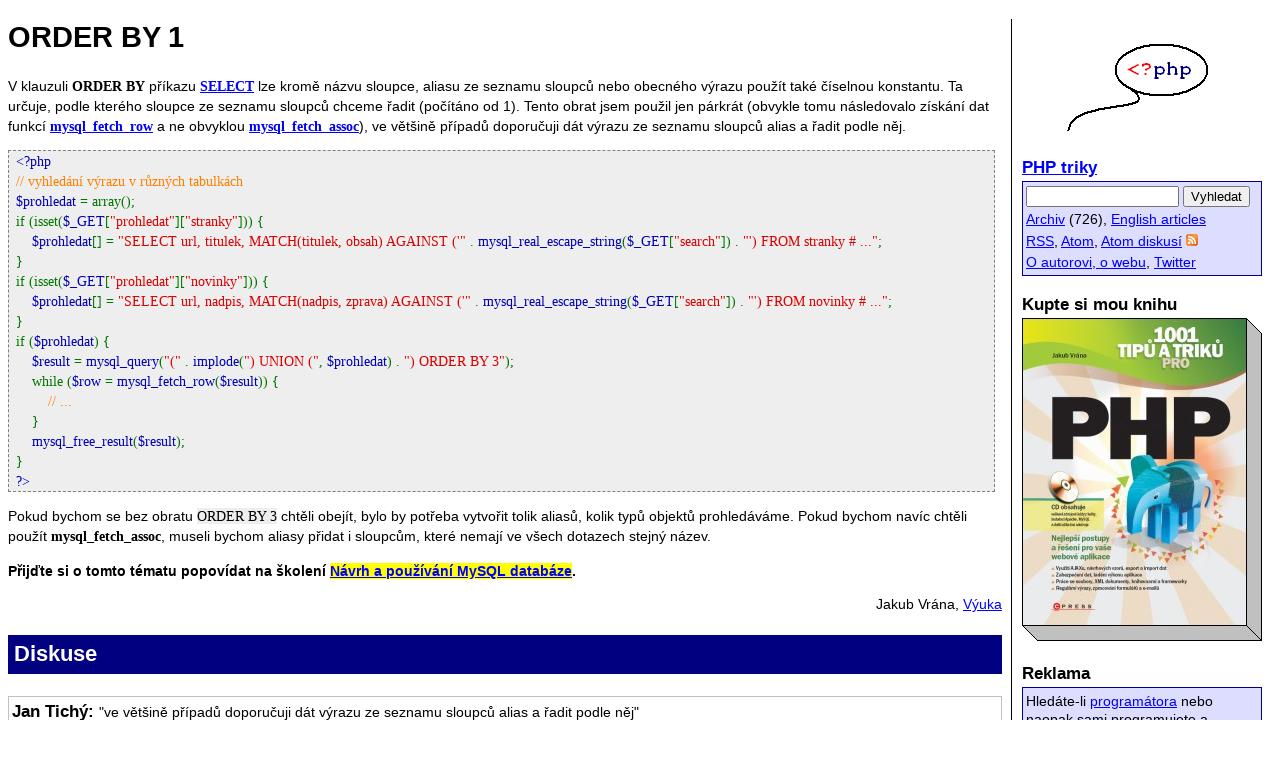

--- FILE ---
content_type: text/html; charset=utf-8
request_url: https://php.vrana.cz/order-by-1.php
body_size: 5086
content:
<!DOCTYPE html>
<html xmlns="http://www.w3.org/1999/xhtml" lang="cs">
<head>
<meta http-equiv="Content-Type" content="text/html; charset=utf-8" />
<title>PHP triky - ORDER BY 1</title>
<link rel="stylesheet" type="text/css" href="default.css" />
<link rel="shortcut icon" type="image/x-icon" href="favicon.ico" />
<link rel="alternate" type="application/atom+xml" href="https://php.vrana.cz/atom.php" title="PHP triky" />
<link rel="alternate" type="application/atom+xml" href="https://php.vrana.cz/atom.php?diskuse=" title="PHP triky - diskuse" />
<link rel="alternate" type="application/atom+xml" href="https://php.vrana.cz/atom.php?diskuse=order-by-1" title="PHP triky - diskuse ke článku" />
<link rel="canonical" href="https://php.vrana.cz/order-by-1.php" />
<meta property="og:type" content="article" />
<meta property="og:title" content="ORDER BY 1" />
<meta property="og:url" content="https://php.vrana.cz/order-by-1.php" />
<meta property="og:site_name" content="PHP triky" />
<meta property="fb:admins" content="1041469376" />
<link rel="search" type="application/opensearchdescription+xml" href="https://php.vrana.cz/opensearch.php" title="PHP triky" />
</head>

<body>
<div id="content">

<div id="hlavni">
<script type="text/javascript" src="functions.js"></script>


<!-- google_ad_section_start -->
<h1>ORDER BY 1</h1>
<p>V klauzuli <kbd>ORDER BY</kbd> příkazu <a href="http://dev.mysql.com/doc/mysql/en/select.html"><kbd>SELECT</kbd></a> lze kromě názvu sloupce, aliasu ze seznamu sloupců nebo obecného výrazu použít také číselnou konstantu. Ta určuje, podle kterého sloupce ze seznamu sloupců chceme řadit (počítáno od 1). Tento obrat jsem použil jen párkrát (obvykle tomu následovalo získání dat funkcí <a href="http://www.php.net/manual/en/function.mysql-fetch-row.php"><kbd>mysql_fetch_row</kbd></a> a ne obvyklou <a href="http://www.php.net/manual/en/function.mysql-fetch-assoc.php"><kbd>mysql_fetch_assoc</kbd></a>), ve většině případů doporučuji dát výrazu ze seznamu sloupců alias a řadit podle něj.</p>
<pre><span style="color: #0000BB">&lt;?php
</span><span style="color: #FF8000">// vyhledání výrazu v různých tabulkách
</span><span style="color: #0000BB">$prohledat </span><span style="color: #007700">= array();
if (isset(</span><span style="color: #0000BB">$_GET</span><span style="color: #007700">[</span><span style="color: #DD0000">"prohledat"</span><span style="color: #007700">][</span><span style="color: #DD0000">"stranky"</span><span style="color: #007700">])) {
    </span><span style="color: #0000BB">$prohledat</span><span style="color: #007700">[] = </span><span style="color: #DD0000">"SELECT url, titulek, MATCH(titulek, obsah) AGAINST ('" </span><span style="color: #007700">. </span><span style="color: #0000BB">mysql_real_escape_string</span><span style="color: #007700">(</span><span style="color: #0000BB">$_GET</span><span style="color: #007700">[</span><span style="color: #DD0000">"search"</span><span style="color: #007700">]) . </span><span style="color: #DD0000">"') FROM stranky # ..."</span><span style="color: #007700">;
}
if (isset(</span><span style="color: #0000BB">$_GET</span><span style="color: #007700">[</span><span style="color: #DD0000">"prohledat"</span><span style="color: #007700">][</span><span style="color: #DD0000">"novinky"</span><span style="color: #007700">])) {
    </span><span style="color: #0000BB">$prohledat</span><span style="color: #007700">[] = </span><span style="color: #DD0000">"SELECT url, nadpis, MATCH(nadpis, zprava) AGAINST ('" </span><span style="color: #007700">. </span><span style="color: #0000BB">mysql_real_escape_string</span><span style="color: #007700">(</span><span style="color: #0000BB">$_GET</span><span style="color: #007700">[</span><span style="color: #DD0000">"search"</span><span style="color: #007700">]) . </span><span style="color: #DD0000">"') FROM novinky # ..."</span><span style="color: #007700">;
}
if (</span><span style="color: #0000BB">$prohledat</span><span style="color: #007700">) {
    </span><span style="color: #0000BB">$result </span><span style="color: #007700">= </span><span style="color: #0000BB">mysql_query</span><span style="color: #007700">(</span><span style="color: #DD0000">"(" </span><span style="color: #007700">. </span><span style="color: #0000BB">implode</span><span style="color: #007700">(</span><span style="color: #DD0000">") UNION ("</span><span style="color: #007700">, </span><span style="color: #0000BB">$prohledat</span><span style="color: #007700">) . </span><span style="color: #DD0000">") ORDER BY 3"</span><span style="color: #007700">);
    while (</span><span style="color: #0000BB">$row </span><span style="color: #007700">= </span><span style="color: #0000BB">mysql_fetch_row</span><span style="color: #007700">(</span><span style="color: #0000BB">$result</span><span style="color: #007700">)) {
        </span><span style="color: #FF8000">// ...
    </span><span style="color: #007700">}
    </span><span style="color: #0000BB">mysql_free_result</span><span style="color: #007700">(</span><span style="color: #0000BB">$result</span><span style="color: #007700">);
}
</span><span style="color: #0000BB">?&gt;</span>
</pre>
<p>Pokud bychom se bez obratu <code>ORDER BY 3</code> chtěli obejít, bylo by potřeba vytvořit tolik aliasů, kolik typů objektů prohledáváme. Pokud bychom navíc chtěli použít <kbd>mysql_fetch_assoc</kbd>, museli bychom aliasy přidat i sloupcům, které nemají ve všech dotazech stejný název.</p>

<p class='skoleni'>Přijďte si o tomto tématu popovídat na školení <a href='skoleni-navrh-a-pouzivani-mysql-databaze.php' class='inner'>Návrh a používání MySQL databáze</a>.</p><script type="text/javascript">
addH3Links();
</script>
<div class='podpis'>Jakub Vrána, <a href='-vyuka.php'>Výuka</a></div>

<h2>Diskuse</h2>
<div id='d-3849' class='diskuse'>
<h3>Jan Tichý: </h3>
"ve většině případů doporučuji dát výrazu ze seznamu sloupců alias a řadit podle něj"<br /><br />Je to sice asi zřejmé z příkladů, ale stejně by bylo dobré zmínit, že řazení podle aliasů se týká MySQL. Obecně to tak fungovat nemusí, například v PostgreSQL, kde je do ORDER BY nutné místo aliasu vypsat opět znovu celý výraz.<div class='podpis'><a href='#d-3849'>22.12.2006 17:15:34</a></div>
</div>
<div id='d-3851' class='diskuse' style='margin-left: 3.86ex;'>
<h3>tomh: </h3>
Kromě MySQL se to určitě ještě týka Oracle, který umožnuje stejný zápis pomocí čísel. <div class='podpis'><a href='#d-3851'>23.12.2006 23:28:45</a></div>
</div>
<div id='d-3938' class='diskuse'>
<h3>melda: </h3>
mozna uz to tu nekdo nekdy zminil. Pokud chceme vypsat radky v nahodnem poradi lze se mysql dotazat takto:<br /><br />SELECT * FROM tabulka ORDER BY RAND()<div class='podpis'><a href='#d-3938'>18.1.2007 13:40:20</a></div>
</div>
<p>Diskuse je zrušena z důvodu spamu.</p>
<!-- google_ad_section_end -->
</div>

<div id="navigace" lang="cs">
<h2>Navigace</h2>
<p style="text-align: center;"><a href="." accesskey="2"><img src="logo.gif" width="150" height="100" alt="PHP triky" /></a></p>

<h3><a href="." rel="home">PHP triky</a></h3>
<ul>
<li><form action="hledat.php"><div><input type="search" name="search" value="" size="17" title="Fráze, % nahrazuje libovolný počet znaků" accesskey="4" /> <input type="submit" value="Vyhledat" /></div></form></li>
<li><a href="archiv.php">Archiv</a> (726), <a href="archiv.php?lang=en">English articles</a></li>
<!-- <li><a href="php-triky.tgz">Stažení celého webu</a></li> -->
<li><a href="https://php.vrana.cz/rss.php">RSS</a>, <a href="https://php.vrana.cz/atom.php">Atom</a>, <a href="https://php.vrana.cz/atom.php?diskuse=">Atom diskusí</a> <img src="feed-icon.gif" width="12" height="12" alt="(syndikace obsahu)" /></li>
<li><a href="ja-a-php.php">O autorovi, o webu</a>, <a href="https://twitter.com/jakubvrana">Twitter</a></li>
</ul>



<h3>Kupte si mou knihu</h3>
<a href="kniha-1001-tipu-a-triku-pro-php.php"><img src="data/kniha.jpg" width="240" height="323" alt="1001 tipů a triků pro PHP" /></a>

<h3>Reklama</h3>
<ul>
<li>Hledáte-li <a href="https://navolnenoze.cz/katalog/programovani/" rel="sponsored">programátora</a> nebo naopak sami programujete a nemáte do čeho píchnout, využijte služeb portálu nezávislých profesionálů <a href="https://navolnenoze.cz/" rel="sponsored">Na&nbsp;volné&nbsp;noze</a>.</li>
<!-- <li><a href="https://www.hostmonster.com/track/vrana/" rel="nofollow">HostMonster</a> – neomezený hosting</li> -->
</ul>

<h3>Web běží na serveru</h3>
<ul>
<li><a href="https://www.vas-hosting.cz/?ref=3000" rel="nofollow">Váš hosting</a></li>
</ul>

<h3>Články podle skupin</h3>
<ul>
<li><a href='-rady.php'>Dobře míněné rady</a> (112)</li>
<li><a href='-reseni.php'>Řešení problému</a> (171)</li>
<li><a href='-vyuka.php'>Výuka</a> (100)</li>
<li><a href='-seznameni.php'>Seznámení s oblastí</a> (111)</li>
<li><a href='-zakulisi.php'>Ze zákulisí</a> (69)</li>
<li><a href='-skoleni.php'>Školení</a> (31)</li>
<li><a href='-verze-php.php'>Verze PHP</a> (8)</li>
<li><a href='-osobni.php'>Osobní</a> (46)</li>
<li><a href='-adminer.php'>Adminer</a> (78)</li>
</ul>
<h3>Výběr článků</h3>
<ul>
<li><a href='traverzovani-kolem-stromu-prakticky.php'>Traverzování kolem stromu prakticky</a></li>
<li><a href='vlastni-poradi-radku-v-tabulce.php'>Vlastní pořadí řádků v tabulce</a></li>
<li><a href='ukazka-pouziti-indexu.php'>Ukázka použití indexů</a></li>
<li><a href='struktura-stranek.php'>Struktura stránek</a></li>
<li><a href='unikatnost-navstevnika.php'>Unikátnost návštěvníka</a></li>
<li><a href='vyhledavani-v-javascriptu.php'>Vyhledávání v JavaScriptu</a></li>
<li><a href='kontrola-e-mailove-adresy.php'>Kontrola e-mailové adresy</a></li>
<li><a href='vytvoreni-pratelskeho-url.php'>Vytvoření přátelského URL</a></li>
<li><a href='http-cachovani.php'>HTTP cachování</a></li>
<li><a href='atomicita-operaci.php'>Atomicita operací</a></li>
<li><a href='vypnuti-magic_quotes_gpc.php'>Vypnutí magic_quotes_gpc</a></li>
<li><a href='ukladani-souboru-od-uzivatele.php'>Ukládání souborů od uživatele</a></li>
<li><a href='cross-site-scripting.php'>Cross Site Scripting</a></li>
<li><a href='ajax.php'>AJAX</a></li>
<li><a href='prihlasovani-uzivatelu.php'>Přihlašování uživatelů</a></li>
<li><a href='mysql-4-1-kodovani.php'>MySQL 4.1 – kódování</a></li>
<li><a href='vzajemne-propojeni-souboru.php'>Vzájemné propojení souborů</a></li>
<li><a href='diskuse-s-reakcemi.php'>Diskuse s reakcemi</a></li>
<li><a href='sablony.php'>Šablony</a></li>
<li><a href='http-metody-get-a-post.php'>HTTP metody GET a POST</a></li>
<li><a href='escapovani.php'>Escapování</a></li>
<li><a href='ukladani-hesel.php'>Ukládání hesel</a></li>
<li><a href='vyuziti-unikatnich-klicu-v-databazi.php'>Využití unikátních klíčů v databázi</a></li>
<li><a href='obrana-proti-sql-injection.php'>Obrana proti SQL Injection</a></li>
</ul>
<h3>Nejnovější články</h3>
<ul>
<li><a href='adminer-5-4-0.php'>Adminer 5.4.0</a></li>
<li><a href='php-wasm.php'>Php-Wasm</a></li>
<li><a href='simplexml-jmenne-prostory.php'>SimpleXML: jmenné prostory</a></li>
<li><a href='adminer-5-3-0.php'>Adminer 5.3.0 - možnosti indexů</a></li>
<li><a href='adminer-5-2-0.php'>Adminer 5.2.0</a></li>
</ul>

<h3>Normy a manuály</h3>
<ul>
<li><a href="http://www.php.net/manual/en/">PHP</a></li>
<li><a href="http://dev.mysql.com/doc/mysql/en/">MySQL</a></li>
<li><a href="http://www.w3.org/Protocols/rfc2616/rfc2616.html">HTTP</a></li>
<li><a href="http://httpd.apache.org/docs/2.0/">Apache</a></li>
<li><a href="http://www.w3.org/TR/html4/">HTML</a>, <a href="http://www.w3.org/TR/xhtml1/">XHTML</a></li>
<li><a href="https://developer.mozilla.org/en/JavaScript/Reference">JavaScript</a></li>
</ul>

<h3><a href="https://www.vrana.cz/">Další projekty</a></h3>
<ul>
<li><a href="https://www.adminer.org/">Adminer</a></li>
<li><a href="https://www.notorm.com/">NotORM</a></li>
<li><a href="https://jush.sourceforge.io/">JavaScript Syntax Highlighter</a></li>
<li><a href="https://github.com/vrana/php-initialized">php-initialized</a></li>
<li><a href="https://ctyrka.vrana.cz/">Čtyřka</a></li>
</ul>

<a href="http://www.toplist.cz/"><img src="https://toplist.cz/dot.asp?id=117577&amp;http=" alt="TOPlist" width="1" height="1" /></a>

</div>

<div id="paticka">
<div id="copy" lang="cs">
<img src="avatar.jpg" alt="avatar" width="25" height="25" class="left" />
&copy; 2005-2026 <a href="https://www.vrana.cz/" title="Neposkytuji e-mailovou podporu">Jakub Vrána</a>.
Publikované texty můžete přetiskovat pouze se svolením autora. Ukázky kódu smíte používat s uvedením autora a URL tohoto webu bez dalších omezení <a href="https://creativecommons.org/licenses/by/2.5/" rel="license"><img src="cc.gif" width="11" height="11" alt="Creative Commons" /></a>.
<!--
<rdf:RDF xmlns="http://web.resource.org/cc/" xmlns:dc="http://purl.org/dc/elements/1.1/" xmlns:rdf="http://www.w3.org/1999/02/22-rdf-syntax-ns#">
	<Work rdf:about="">
		<license rdf:resource="http://creativecommons.org/licenses/by/2.5/" />
		<dc:title>PHP triky</dc:title>
		<dc:creator><Agent><dc:title>Jakub Vrána</dc:title></Agent></dc:creator>
		<dc:type rdf:resource="http://purl.org/dc/dcmitype/Software" />
		<dc:source rdf:resource="https://php.vrana.cz/" />
	</Work>
	<License rdf:about="http://creativecommons.org/licenses/by/2.5/">
		<requires rdf:resource="http://web.resource.org/cc/Notice"/>
		<requires rdf:resource="http://web.resource.org/cc/Attribution"/>
		<permits rdf:resource="http://web.resource.org/cc/Reproduction"/>
		<permits rdf:resource="http://web.resource.org/cc/Distribution"/>
		<permits rdf:resource="http://web.resource.org/cc/DerivativeWorks"/>
	</License>
</rdf:RDF>
-->
Můžeme si tykat.
Skripty předpokládají nastavení: <a href="http://www.php.net/manual/en/info.configuration.php#ini.magic-quotes-gpc"><kbd>magic_quotes_gpc</kbd></a>=Off, <a href="http://www.php.net/manual/en/info.configuration.php#ini.magic-quotes-runtime"><kbd>magic_quotes_runtime</kbd></a>=Off, <a href="http://www.php.net/manual/en/errorfunc.configuration.php#ini.error-reporting"><kbd>error_reporting</kbd></a>=E_ALL &amp; ~E_NOTICE a očekávají předchozí zavolání <a href="http://www.php.net/manual/en/function.mysql-set-charset.php"><kbd>mysql_set_charset</kbd></a>.
Skripty by měly být funkční v PHP &gt;= 4.3 a PHP &gt;= 5.0.
</div>
</div>

<div id="title" style="display: none; white-space: pre-wrap; position: absolute; background: silver; padding: 3px; border: 1px solid gray;"></div>
<script>
document.body.ontouchstart = function (event) {
	var title = document.getElementById('title');
	if (event.target.title) {
		title.textContent = event.target.title;
		title.style.left = event.touches[0].pageX + 'px';
		title.style.top = event.touches[0].pageY + 'px';
		title.style.display = 'block';
	} else {
		title.style.display = 'none';
	}
};
</script>
<script type="text/javascript" src="jush.js"></script>
<script type="text/javascript">
jush.create_links = ' target="_blank"';
jush.style('jush.css');
jush.highlight_tag('pre');
jush.highlight_tag('code');
jush.highlight_tag('kbd');
</script>

</div>
</body>
</html>


--- FILE ---
content_type: text/css
request_url: https://php.vrana.cz/default.css
body_size: 881
content:
body { font-family: Verdana, sans-serif; font-size: 90%; line-height: 1.3; background-color: White; color: Black; }
form { margin: 0; }
img { border: 0; }
a { color: Blue; }
a:visited { color: Navy; }
a:hover { color: Red; }

h1 { font-size: 200%; }
h2 { color: White; background-color: Navy; margin: 1em 0; padding: .5ex; font-size: 150%; }
h2 a { text-decoration: none; color: White; }
h2 a:visited { color: #eee; }
h2 a:hover { color: Yellow; }
h3 { font-size: 120%; }
p, pre { line-height: 1.4; }
li { margin: .25em 0; }
dt { font-weight: bold; margin-top: .5em; }
kbd { font-weight: bold; }
kbd, code, pre { font-family: Verdana, monotype; }
pre, code { background-color: #eee; }
pre { border: 1px dashed Gray; padding: 0 1ex; margin-right: 1ex; overflow: auto; overflow-y: hidden; clear: right; }
ins { text-decoration: none; color: #004000; }
th ins { color: Lime; }
acronym { text-decoration: underline dotted; }
table { border-top: 1px solid Gray; border-left: 1px solid Gray; }
td, th { border-bottom: 1px solid Gray; border-right: 1px solid Gray; }
th { color: White; background-color: Navy; font-weight: normal; }
th a { color: Yellow; }
th a:visited { color: #eee; }
th a:hover { color: Red; }
th a.inner { background-color: transparent; }
blockquote { margin: 1em 2em; padding: 0 1em; border-left: 5px solid silver; }
dd { margin-inline-start: 3ex; }

#content { max-width: 1280px; margin: auto; position: relative; }
#hlavni { margin-right: 270px; }
#skoleni { float: right; margin: 0 0 .5em .5em; border: 3px solid Navy; padding: 5px 5px 0; background: #DDDDFF; }
#skoleni h3 { margin-top: 0; }
#navigace { position: absolute; top: 0; right: 10px; width: 240px; padding-left: 10px; border-left: 1px solid; }
#navigace h2 { position: absolute; top: -10em; }
#navigace h3 { margin-bottom: 3px; }
#navigace ul { border: 1px solid Navy; list-style-type: none; margin: 0; padding: 0 3px; background-color: #DDDDFF; }
#navigace ul.reklama { list-style-type: disc; padding-left: 4ex; }
#paticka { margin-right: 260px; }
#copy { border-top: 1px solid; margin-top: 2em; font-size: 70%; }
#adsense { width: 728px; margin: 1em auto; text-align: center; }

a.inner { background-color: Yellow; }
div.diskuse { border: 1px solid Silver; margin: 1em 0; padding: 3px; overflow: auto; overflow-y: hidden; =padding-bottom: 16px; }
div.diskuse h3 { display: inline; }
div.shlednuto { background-color: #eee; }
div.podpis { text-align: right; clear: both; }
img.border { border: 1px solid; margin: 10px 10px 0 0; }
.nowrap { white-space: nowrap; }
.left { float: left; margin-right: .5em; }
.right { float: right; margin-left: .5em; }
.clear { clear: both; }
.vevent { clear: right; }
/* .skoleni { width: 23em; border: 1px solid Navy; background-color: #DDDDFF; padding: .5em; margin: .5em auto; text-align: center; } */
.skoleni { font-weight: bold; }
.js .hidden { display: none; }
.bad { background: #f77; }
.good { background: #7f7; }
div.reklama-nadpis { width: 24em; margin: 1em auto 0; text-align: right; color: Silver; }
div.reklama-nadpis span { font-size: 70%; }
div.reklama { width: 23em; border: 1px solid Silver; padding: .5em; margin: 0 auto 1em; text-align: center; }
abbr.dtstart, abbr.dtend { border: none; }

@media all and (max-device-width: 880px) {
	#hlavni	{ margin-right: 0; }
	#navigace { position: static; top: auto; right: auto; padding-left: 10px; border-top: 1px solid; border-left: none; }
	#paticka { margin-right: 0; }
}

@media print {
	div#hlavni, div#paticka { margin: 0; }
	div#navigace, div#prispevek, div#adsense { display: none; }
	pre { white-space: normal; }
}


--- FILE ---
content_type: application/javascript
request_url: https://php.vrana.cz/jush.js
body_size: 193074
content:
// @generated from modules/*.js
/** JUSH - JavaScript Syntax Highlighter
* @link https://jush.sourceforge.io/
* @author Jakub Vrana, https://www.vrana.cz
* @copyright 2007 Jakub Vrana
* @license https://www.apache.org/licenses/LICENSE-2.0 Apache License, Version 2.0
*/

/* Limitations:
<style> and <script> supposes CDATA or HTML comments
unnecessary escaping (e.g. echo "\'" or ='&quot;') is removed
*/

var jush = {
	create_links: true, // string for extra <a> parameters, e.g. 'target="_blank"'
	timeout: 1000, // milliseconds
	custom_links: { }, // { state: [ url, regexp ] }, for example { php : [ 'doc/$&.html', /\b(getData|setData)\b/g ] }
	api: { }, // { state: { function: description } }, for example { php: { array: 'Create an array' } }
	
	php: /<\?(?!xml)(?:php)?|<script\s+language\s*=\s*(?:"php"|'php'|php)\s*>/i, // asp_tags=0, short_open_tag=1
	num: /(?:0x[0-9a-f]+)|(?:\b[0-9]+\.?[0-9]*|\.[0-9]+)(?:e[+-]?[0-9]+)?/i,
	
	regexps: undefined,
	subpatterns: { },

	/** Link stylesheet
	* @param string
	* @param [string]
	*/
	style: function (href, media) {
		var link = document.createElement('link');
		link.rel = 'stylesheet';
		if (media) {
			link.media = media;
		}
		link.href = href;
		document.getElementsByTagName('head')[0].appendChild(link);
	},

	/** Highlight text
	* @param string
	* @param string
	* @return string
	*/
	highlight: function (language, text) {
		this.last_tag = '';
		this.last_class = '';
		return this.highlight_states([ language ], text.replace(/\r\n?/g, '\n'), !/^(htm|tag|xml|txt)$/.test(language))[0];
	},

	/** Highlight html
	* @param string
	* @param string
	* @return string
	*/
	highlight_html: function (language, html) {
		var original = html.replace(/<br(\s+[^>]*)?>/gi, '\n');
		var highlighted = jush.highlight(language, jush.html_entity_decode(original.replace(/<[^>]*>/g, ''))).replace(/(^|\n| ) /g, '$1&nbsp;');
		
		var inject = { };
		var pos = 0;
		var last_offset = 0;
		original.replace(/(&[^;]+;)|(?:<[^>]+>)+/g, function (str, entity, offset) {
			pos += (offset - last_offset) + (entity ? 1 : 0);
			if (!entity) {
				inject[pos] = str;
			}
			last_offset = offset + str.length;
		});
		
		pos = 0;
		highlighted = highlighted.replace(/([^&<]*)(?:(&[^;]+;)|(?:<[^>]+>)+|$)/g, function (str, text, entity) {
			for (var i = text.length; i >= 0; i--) {
				if (inject[pos + i]) {
					str = str.substr(0, i) + inject[pos + i] + str.substr(i);
					delete inject[pos + i];
				}
			}
			pos += text.length + (entity ? 1 : 0);
			return str;
		});
		return highlighted;
	},

	/** Highlight text in tags
	* @param mixed tag name or array of HTMLElement
	* @param number number of spaces for tab, 0 for tab itself, defaults to 4
	*/
	highlight_tag: function (tag, tab_width) {
		var pre = (typeof tag == 'string' ? document.getElementsByTagName(tag) : tag);
		var tab = '';
		for (var i = (tab_width !== undefined ? tab_width : 4); i--; ) {
			tab += ' ';
		}
		var i = 0;
		var highlight = function () {
			var start = new Date();
			while (i < pre.length) {
				var match = /(^|\s)(?:jush|language(?=-\S))($|\s|-(\S+))/.exec(pre[i].className); // https://www.w3.org/TR/html5/text-level-semantics.html#the-code-element
				if (match) {
					var language = match[3] ? match[3] : 'htm';
					var s = '<span class="jush"><span class="jush-' + language + '">' + jush.highlight_html(language, pre[i].innerHTML.replace(/\t/g, tab.length ? tab : '\t')) + '</span></span>'; // span - enable style for class="language-"
					if (pre[i].outerHTML && /^pre$/i.test(pre[i].tagName)) {
						pre[i].outerHTML = pre[i].outerHTML.match(/[^>]+>/)[0] + s + '</' + pre[i].tagName + '>';
					} else {
						pre[i].innerHTML = s.replace(/\n/g, '<br />');
					}
				}
				i++;
				if (jush.timeout && window.setTimeout && (new Date() - start) > jush.timeout) {
					window.setTimeout(highlight, 100);
					break;
				}
			}
		};
		highlight();
	},
	
	link_manual: function (language, text) {
		var code = document.createElement('code');
		code.innerHTML = this.highlight(language, text);
		var as = code.getElementsByTagName('a');
		for (var i = 0; i < as.length; i++) {
			if (as[i].href) {
				return as[i].href;
			}
		}
		return '';
	},

	create_link: function (link, s, attrs) {
		return '<a'
			+ (this.create_links && link ? ' href="' + link + '" class="jush-help"' : '')
			+ (typeof this.create_links == 'string' ? ' ' + this.create_links.replace(/^\s+/, '') : '')
			+ (attrs || '')
			+ '>' + s + '</a>'
		;
	},

	keywords_links: function (state, s) {
		if (/^js(_write|_code)+$/.test(state)) {
			state = 'js';
		}
		if (/^(php_quo_var|php_php|php_sql|php_sqlite|php_pgsql|php_mssql|php_oracle|php_echo|php_phpini|php_http|php_mail)$/.test(state)) {
			state = 'php2';
		}
		if (state == 'sql_code') {
			state = 'sql';
		}
		if (this.links2 && this.links2[state]) {
			var url = this.urls[state];
			var links2 = this.links2[state];
			s = s.replace(links2, function (str, match1) {
				for (var i=arguments.length - 4; i > 1; i--) {
					if (arguments[i]) {
						var link = (/^https?:/.test(url[i-1]) || !url[i-1] ? url[i-1] : url[0].replace(/\$key/g, url[i-1]));
						switch (state) {
							case 'php': link = link.replace(/\$1/g, arguments[i].toLowerCase()); break;
							case 'php_new': link = link.replace(/\$1/g, arguments[i].toLowerCase()).replace(/\\/g, '-'); break; // toLowerCase() - case sensitive after #
							case 'phpini': link = link.replace(/\$1/g, (/^suhosin\./.test(arguments[i])) ? arguments[i] : arguments[i].toLowerCase().replace(/_/g, '-')); break;
							case 'php_doc': link = link.replace(/\$1/g, arguments[i].replace(/^\W+/, '')); break;
							case 'js_doc': link = link.replace(/\$1/g, arguments[i].replace(/^\W*(.)/, function (match, p1) { return p1.toUpperCase(); })); break;
							case 'http': link = link.replace(/\$1/g, arguments[i].toLowerCase()); break;
							case 'sql': link = link.replace(/\$1/g, arguments[i].replace(/\b(ALTER|CREATE|DROP|RENAME|SHOW)\s+SCHEMA\b/, '$1 DATABASE').toLowerCase().replace(/\s+|_/g, '-')); break;
							case 'sqlset': link = link.replace(/\$1/g, (links2.test(arguments[i].replace(/_/g, '-')) ? arguments[i].replace(/_/g, '-') : arguments[i]).toLowerCase()); break;
							case 'sqlstatus': link = link.replace(/\$1/g, (/mariadb/.test(url[0]) ? arguments[i].toLowerCase() : arguments[i])); break;
							case 'sqlite': link = link.replace(/\$1/g, arguments[i].toLowerCase().replace(/\s+/g, '')); break;
							case 'sqliteset': link = link.replace(/\$1/g, arguments[i].toLowerCase()); break;
							case 'sqlitestatus': link = link.replace(/\$1/g, arguments[i].toLowerCase()); break;
							case 'pgsql': link = link.replace(/\$1/g, arguments[i].toLowerCase().replace(/\s+/g, (i == 1 ? '-' : ''))); break;
							case 'pgsqlset': link = link.replace(/\$1/g, arguments[i].replace(/_/g, '-').toUpperCase()); break;
							case 'cnf': link = link.replace(/\$1/g, arguments[i].toLowerCase()); break;
							case 'js': link = link.replace(/\$1/g, arguments[i].replace(/\./g, '/')); break;
							default: link = link.replace(/\$1/g, arguments[i]).replace(/\\/g, '-');
						}
						var title = '';
						if (jush.api[state]) {
							title = jush.api[state][(state == 'js' ? arguments[i] : arguments[i].toLowerCase())];
						}
						return (match1 ? match1 : '') + jush.create_link(link, arguments[i], (title ? ' title="' + jush.htmlspecialchars_quo(title) + '"' : '')) + (arguments[arguments.length - 3] ? arguments[arguments.length - 3] : '');
					}
				}
			});
		}
		if (this.custom_links[state]) {
			s = s.replace(this.custom_links[state][1], function (str) {
				var offset = arguments[arguments.length - 2];
				if (/<[^>]*$/.test(s.substr(0, offset))) {
					return str; // don't create links inside tags
				}
				return '<a href="' + jush.htmlspecialchars_quo(jush.custom_links[state][0].replace('$&', encodeURIComponent(str))) + '" class="jush-custom">' + str + '</a>' // not create_link() - ignores create_links
			});
		}
		return s;
	},

	build_regexp: function (key, tr1) {
		var re = [ ];
		subpatterns = [ '' ];
		for (var k in tr1) {
			var in_bra = false;
			subpatterns.push(k);
			var s = tr1[k].source.replace(/\\.|\((?!\?)|\[|]|([a-z])(?:-([a-z]))?/gi, function (str, match1, match2) {
				// count capturing subpatterns
				if (str == (in_bra ? ']' : '[')) {
					in_bra = !in_bra;
				}
				if (str == '(') {
					subpatterns.push(k);
				}
				if (match1 && tr1[k].ignoreCase) {
					if (in_bra) {
						return str.toLowerCase() + str.toUpperCase();
					}
					return '[' + match1.toLowerCase() + match1.toUpperCase() + ']' + (match2 ? '-[' + match2.toLowerCase() + match2.toUpperCase() + ']' : '');
				}
				return str;
			});
			re.push('(' + s + ')');
		}
		this.subpatterns[key] = subpatterns;
		this.regexps[key] = new RegExp(re.join('|'), 'g');
	},
	
	highlight_states: function (states, text, in_php, escape) {
		if (!this.regexps) {
			this.regexps = { };
			for (var key in this.tr) {
				this.build_regexp(key, this.tr[key]);
			}
		} else {
			for (var key in this.tr) {
				this.regexps[key].lastIndex = 0;
			}
		}
		var state = states[states.length - 1];
		if (!this.tr[state]) {
			return [ this.htmlspecialchars(text), states ];
		}
		var ret = [ ]; // return
		for (var i=1; i < states.length; i++) {
			ret.push('<span class="jush-' + states[i] + '">');
		}
		var match;
		var child_states = [ ];
		var s_states;
		var start = 0;
		while (start < text.length && (match = this.regexps[state].exec(text))) {
			if (states[0] != 'htm' && /^<\/(script|style)>$/i.test(match[0])) {
				continue;
			}
			var key, m = [ ];
			for (var i = match.length; i--; ) {
				if (match[i] || !match[0].length) { // WScript returns empty string even for non matched subexpressions
					key = this.subpatterns[state][i];
					while (this.subpatterns[state][i - 1] == key) {
						i--;
					}
					while (this.subpatterns[state][i] == key) {
						m.push(match[i]);
						i++;
					}
					break;
				}
			}
			if (!key) {
				return [ 'regexp not found', [ ] ];
			}
			
			if (in_php && key == 'php') {
				continue;
			}
			//~ console.log(states + ' (' + key + '): ' + text.substring(start).replace(/\n/g, '\\n'));
			var out = (key.charAt(0) == '_');
			var division = match.index + (key == 'php_halt2' ? match[0].length : 0);
			var s = text.substring(start, division);
			
			// highlight children
			var prev_state = states[states.length - 2];
			if (/^(att_quo|att_apo|att_val)$/.test(state) && (/^(att_js|att_css|att_http)$/.test(prev_state) || /^\s*javascript:/i.test(s))) { // javascript: - easy but without own state //! should be checked only in %URI;
				child_states.unshift(prev_state == 'att_css' ? 'css_pro' : (prev_state == 'att_http' ? 'http' : 'js'));
				s_states = this.highlight_states(child_states, this.html_entity_decode(s), true, (state == 'att_apo' ? this.htmlspecialchars_apo : (state == 'att_quo' ? this.htmlspecialchars_quo : this.htmlspecialchars_quo_apo)));
			} else if (state == 'css_js' || state == 'cnf_http' || state == 'cnf_phpini' || state == 'sql_sqlset' || state == 'sqlite_sqliteset' || state == 'pgsql_pgsqlset') {
				child_states.unshift(state.replace(/^[^_]+_/, ''));
				s_states = this.highlight_states(child_states, s, true);
			} else if ((state == 'php_quo' || state == 'php_apo') && /^(php_php|php_sql|php_sqlite|php_pgsql|php_mssql|php_oracle|php_phpini|php_http|php_mail)$/.test(prev_state)) {
				child_states.unshift(prev_state.substr(4));
				s_states = this.highlight_states(child_states, this.stripslashes(s), true, (state == 'php_apo' ? this.addslashes_apo : this.addslashes_quo));
			} else if (key == 'php_halt2') {
				child_states.unshift('htm');
				s_states = this.highlight_states(child_states, s, true);
			} else if ((state == 'apo' || state == 'quo') && prev_state == 'js_write_code') {
				child_states.unshift('htm');
				s_states = this.highlight_states(child_states, s, true);
			} else if ((state == 'apo' || state == 'quo') && prev_state == 'js_http_code') {
				child_states.unshift('http');
				s_states = this.highlight_states(child_states, s, true);
			} else if (((state == 'php_quo' || state == 'php_apo') && prev_state == 'php_echo') || (state == 'php_eot2' && states[states.length - 3] == 'php_echo')) {
				var i;
				for (i=states.length; i--; ) {
					prev_state = states[i];
					if (prev_state.substring(0, 3) != 'php' && prev_state != 'att_quo' && prev_state != 'att_apo' && prev_state != 'att_val') {
						break;
					}
					prev_state = '';
				}
				var f = (state == 'php_eot2' ? this.addslashes : (state == 'php_apo' ? this.addslashes_apo : this.addslashes_quo));
				s = this.stripslashes(s);
				if (/^(att_js|att_css|att_http)$/.test(prev_state)) {
					var g = (states[i+1] == 'att_quo' ? this.htmlspecialchars_quo : (states[i+1] == 'att_apo' ? this.htmlspecialchars_apo : this.htmlspecialchars_quo_apo));
					child_states.unshift(prev_state == 'att_js' ? 'js' : prev_state.substr(4));
					s_states = this.highlight_states(child_states, this.html_entity_decode(s), true, function (string) { return f(g(string)); });
				} else if (prev_state && child_states) {
					child_states.unshift(prev_state);
					s_states = this.highlight_states(child_states, s, true, f);
				} else {
					s = this.htmlspecialchars(s);
					s_states = [ (escape ? escape(s) : s), (!out || !/^(att_js|att_css|att_http|css_js|js_write_code|js_http_code|php_php|php_sql|php_sqlite|php_pgsql|php_mssql|php_oracle|php_echo|php_phpini|php_http|php_mail)$/.test(state) ? child_states : [ ]) ];
				}
			} else {
				s = this.htmlspecialchars(s);
				s_states = [ (escape ? escape(s) : s), (!out || !/^(att_js|att_css|att_http|css_js|js_write_code|js_http_code|php_php|php_sql|php_sqlite|php_pgsql|php_mssql|php_oracle|php_echo|php_phpini|php_http|php_mail)$/.test(state) ? child_states : [ ]) ]; // reset child states when leaving construct
			}
			s = s_states[0];
			child_states = s_states[1];
			s = this.keywords_links(state, s);
			ret.push(s);
			
			s = text.substring(division, match.index + match[0].length);
			s = (m.length < 3 ? (s ? '<span class="jush-op">' + this.htmlspecialchars(escape ? escape(s) : s) + '</span>' : '') : (m[1] ? '<span class="jush-op">' + this.htmlspecialchars(escape ? escape(m[1]) : m[1]) + '</span>' : '') + this.htmlspecialchars(escape ? escape(m[2]) : m[2]) + (m[3] ? '<span class="jush-op">' + this.htmlspecialchars(escape ? escape(m[3]) : m[3]) + '</span>' : ''));
			if (!out) {
				if (this.links && this.links[key] && m[2]) {
					if (/^tag/.test(key)) {
						this.last_tag = m[2].toLowerCase();
					}
					var link = m[2].toLowerCase();
					var k_link = '';
					for (var k in this.links[key]) {
						var m2 = this.links[key][k].exec(m[2]);
						if (m2) {
							if (m2[1]) {
								link = m2[1].toLowerCase().replace(/\\/g, '-'); // \ is PHP namespace;
							}
							k_link = k;
							if (key != 'att') {
								break;
							}
						}
					}
					if (key == 'php_met') {
						this.last_class = (k_link && !/^(self|parent|static|dir)$/i.test(link) ? link : '');
					}
					if (k_link) {
						s = (m[1] ? '<span class="jush-op">' + this.htmlspecialchars(escape ? escape(m[1]) : m[1]) + '</span>' : '');
						s += this.create_link(
							(/^https?:/.test(k_link) ? k_link : this.urls[key].replace(/\$key/, k_link))
								.replace(/\$val/, (/^https?:/.test(k_link) ? link.toLowerCase() : link))
								.replace(/\$tag/, this.last_tag),
							this.htmlspecialchars(escape ? escape(m[2]) : m[2])); //! use jush.api
						s += (m[3] ? '<span class="jush-op">' + this.htmlspecialchars(escape ? escape(m[3]) : m[3]) + '</span>' : '');
					}
				}
				ret.push('<span class="jush-' + key + '">', s);
				states.push(key);
				if (state == 'php_eot') {
					this.tr.php_eot2._2 = new RegExp('(\n)(' + match[1] + ')(;?\n)');
					this.build_regexp('php_eot2', (match[2] == "'" ? { _2: this.tr.php_eot2._2 } : this.tr.php_eot2));
				} else if (state == 'pgsql_eot') {
					this.tr.pgsql_eot2._2 = new RegExp('\\$' + match[0].replace(/\$/, '\\$'));
					this.build_regexp('pgsql_eot2', this.tr.pgsql_eot2);
				}
			} else {
				if (state == 'php_met' && this.last_class) {
					var title = (jush.api['php2'] ? jush.api['php2'][(this.last_class + '::' + s).toLowerCase()] : '');
					s = this.create_link(this.urls[state].replace(/\$key/, this.last_class) + '.' + s.toLowerCase(), s, (title ? ' title="' + this.htmlspecialchars_quo(title) + '"' : ''));
				}
				ret.push(s);
				for (var i = Math.min(states.length, +key.substr(1)); i--; ) {
					ret.push('</span>');
					states.pop();
				}
			}
			start = match.index + match[0].length;
			if (!states.length) { // out of states
				break;
			}
			state = states[states.length - 1];
			this.regexps[state].lastIndex = start;
		}
		ret.push(this.keywords_links(state, this.htmlspecialchars(text.substring(start))));
		for (var i=1; i < states.length; i++) {
			ret.push('</span>');
		}
		states.shift();
		return [ ret.join(''), states ];
	},

	/** Replace <&> by HTML entities
	* @param string
	* @return string
	*/
	htmlspecialchars: function (string) {
		return string.replace(/&/g, '&amp;').replace(/</g, '&lt;').replace(/>/g, '&gt;');
	},
	
	htmlspecialchars_quo: function (string) {
		return jush.htmlspecialchars(string).replace(/"/g, '&quot;'); // jush - this.htmlspecialchars_quo is passed as reference
	},
	
	htmlspecialchars_apo: function (string) {
		return jush.htmlspecialchars(string).replace(/'/g, '&#39;');
	},
	
	htmlspecialchars_quo_apo: function (string) {
		return jush.htmlspecialchars_quo(string).replace(/'/g, '&#39;');
	},
	
	/** Decode HTML entities
	* @param string
	* @return string
	*/
	html_entity_decode: function (string) {
		return string.replace(/&lt;/g, '<').replace(/&gt;/g, '>').replace(/&quot;/g, '"').replace(/&nbsp;/g, '\u00A0').replace(/&#(?:([0-9]+)|x([0-9a-f]+));/gi, function (str, p1, p2) { //! named entities
			return String.fromCharCode(p1 ? p1 : parseInt(p2, 16));
		}).replace(/&amp;/g, '&');
	},
	
	/** Add backslash before backslash
	* @param string
	* @return string
	*/
	addslashes: function (string) {
		return string.replace(/\\/g, '\\$&');
	},
	
	addslashes_apo: function (string) {
		return string.replace(/[\\']/g, '\\$&');
	},
	
	addslashes_quo: function (string) {
		return string.replace(/[\\"]/g, '\\$&');
	},
	
	/** Remove backslash before \"'
	* @param string
	* @return string
	*/
	stripslashes: function (string) {
		return string.replace(/\\([\\"'])/g, '$1');
	}
};



jush.tr = { // transitions - key: go inside this state, _2: go outside 2 levels (number alone is put to the beginning in Chrome)
	// regular expressions matching empty string could be used only in the last key
	quo: { php: jush.php, esc: /\\/, _1: /"/ },
	apo: { php: jush.php, esc: /\\/, _1: /'/ },
	com: { php: jush.php, _1: /\*\// },
	com_nest: { com_nest: /\/\*/, _1: /\*\// },
	php: { _1: /\?>/ }, // overwritten by jush-php.js
	esc: { _1: /./ }, //! php_quo allows [0-7]{1,3} and x[0-9A-Fa-f]{1,2}
	one: { _1: /(?=\n)/ },
	num: { _1: /()/ },
	
	sql_apo: { esc: /\\/, _0: /''/, _1: /'/ },
	sql_quo: { esc: /\\/, _0: /""/, _1: /"/ },
	sql_var: { _1: /(?=[^_.$a-zA-Z0-9])/ },
	sqlite_apo: { _0: /''/, _1: /'/ },
	sqlite_quo: { _0: /""/, _1: /"/ },
	bac: { _1: /`/ },
	bra: { _1: /]/ }
};

// string: $key stands for key in jush.links, $val stands for found string
// array: [0] is base, other elements correspond to () in jush.links2, $key stands for text of selected element, $1 stands for found string
jush.urls = { };
jush.links = { };
jush.links2 = { }; // first and last () is used as delimiter



/** Get callback for autocompletition
* @param string escaped empty identifier, e.g. `` for MySQL or [] for MS SQL
* @param Object<string, Array<string>> keys are table names, values are lists of columns
* @return Function see autocomplete()
*/
jush.autocompleteSql = function (esc, tablesColumns) {
	/**
	* key: regular expression; ' ' will be expanded to '\\s+', '\\w' to esc[0]+'?\\w'+esc[1]+'?', '$' will be appended
	* value: list of autocomplete words; '?' means to not use the word if it's already in the current query
	*/
	const keywordsDefault = {
		'^': ['SELECT', 'INSERT INTO', 'UPDATE', 'DELETE FROM', 'EXPLAIN'],
		'^EXPLAIN ': ['SELECT'],
		'^INSERT ': ['IGNORE'],
		'^INSERT .+\\) ': ['?VALUES', 'ON DUPLICATE KEY UPDATE'],
		'^UPDATE \\w+ ': ['SET'],
		'^UPDATE \\w+ SET .+ ': ['?WHERE'],
		'^DELETE FROM \\w+ ': ['WHERE'],
		' JOIN \\w+ ': ['ON', 'USING'],
		'\\bSELECT ': ['*', 'DISTINCT'],
		'\\bSELECT .+ ': ['?FROM'],
		'\\bSELECT (?!.* (WHERE|GROUP BY|HAVING|ORDER BY|LIMIT) ).+ FROM .+ ': ['INNER JOIN', 'LEFT JOIN', '?WHERE'],
		'\\bSELECT (?!.* (HAVING|ORDER BY|LIMIT|OFFSET) ).+ FROM .+ ': ['?GROUP BY'],
		'\\bSELECT (?!.* (ORDER BY|LIMIT|OFFSET) ).+ FROM .+ ': ['?HAVING'],
		'\\bSELECT (?!.* (LIMIT|OFFSET) ).+ FROM .+ ': ['?ORDER BY'], // this matches prefixes without LIMIT|OFFSET and offers ORDER BY if it's not already used in prefix or suffix
		'\\bSELECT (?!.* (OFFSET) ).+ FROM .+ ': ['?LIMIT', '?OFFSET'],
		' ORDER BY (?!.* (LIMIT|OFFSET) ).+ ': ['DESC'],
	};
	
	/** Get list of strings for autocompletion
	* @param string
	* @param string
	* @param string
	* @return Object<string, number> keys are words, values are offsets
	*/
	function autocomplete(state, before, after) {
		if (/^(one|com|sql_apo|sqlite_apo)$/.test(state)) {
			return {};
		}
		before = before
			.replace(/\/\*.*?\*\/|\s--[^\n]*|'[^']+'/s, '') // strip comments and strings
			.replace(/.*;/s, '') // strip previous query
			.trimStart()
		;
		after = after.replace(/;.*/s, ''); // strip next query
		const query = before + after;
		const allTables = Object.keys(tablesColumns);
		const usedTables = findTables(query); // tables used by the current query
		const uniqueColumns = {};
		for (const table of Object.values(usedTables)) {
			for (const column of tablesColumns[table]) {
				uniqueColumns[column] = 0;
			}
		}
		const columns = Object.keys(uniqueColumns);
		if (columns.length > 50) {
			columns.length = 0;
		}
		if (Object.keys(usedTables).length > 1) {
			for (const alias in usedTables) {
				columns.push(alias + '.');
			}
		}
		
		const preferred = {
			'\\b(FROM|INTO|^UPDATE|JOIN) ': allTables, // all tables including the current ones (self-join)
			'\\b(^INSERT|USING) [^(]*\\(([^)]+, )?': columns, // offer columns right after '(' or after ','
			'(^UPDATE .+ SET| DUPLICATE KEY UPDATE| BY) (.+, )?': columns,
			' (WHERE|HAVING|AND|OR|ON|=) ': columns,
		};
		keywordsDefault['\\bSELECT( DISTINCT)? (?!.* FROM )(.+, )?'] = columns; // this is not in preferred because we prefer '*'
		
		const context = before.replace(escRe('[\\w`]+$'), ''); // in 'UPDATE tab.`co', context is 'UPDATE tab.'
		before = before.replace(escRe('.*[^\\w`]', 's'), ''); // in 'UPDATE tab.`co', before is '`co'
		
		const thisColumns = []; // columns in the current table ('table.')
		const match = context.match(escRe('`?(\\w+)`?\\.$'));
		if (match) {
			let table = match[1];
			if (!tablesColumns[table]) {
				table = usedTables[table];
			}
			if (tablesColumns[table]) {
				thisColumns.push(...tablesColumns[table]);
				preferred['\\.'] = thisColumns;
			}
		}

		if (query.includes(esc[0]) && !/^\w/.test(before)) { // if there's any ` in the query, use ` everywhere unless the user starts typing letters
			allTables.forEach(addEsc);
			columns.forEach(addEsc);
			thisColumns.forEach(addEsc);
		}
		
		const ac = {};
		for (const keywords of [preferred, keywordsDefault]) {
			for (const re in keywords) {
				if (context.match(escRe(re.replace(/ /g, '\\s+').replace(/\\w\+/g, '`?\\w+`?') + '$', 'is'))) {
					for (let keyword of keywords[re]) {
						if (keyword[0] == '?') {
							keyword = keyword.substring(1);
							if (query.match(new RegExp('\\s+' + keyword + '\\s+', 'i'))) {
								continue;
							}
						}
						if (keyword.length != before.length && keyword.substring(0, before.length).toUpperCase() == before.toUpperCase()) {
							const isCol = (keywords[re] == columns || keywords[re] == thisColumns);
							ac[keyword + (isCol ? '' : ' ')] = before.length;
						}
					}
				}
			}
		}
		
		return ac;
	}
	
	function addEsc(val, key, array) {
		array[key] = esc[0] + val.replace(/\.?$/, esc[1] + '$&');
	}

	/** Change odd ` to esc[0], even to esc[1] */
	function escRe(re, flags) {
		let i = 0;
		return new RegExp(re.replace(/`/g, () => (esc[0] == '[' ? '\\' : '') + esc[i++ % 2]), flags);
	}

	/** @return Object<string, string> key is alias, value is actual table */
	function findTables(query) {
		const matches = query.matchAll(escRe('\\b(FROM|JOIN|INTO|UPDATE)\\s+(\\w+|`.+?`)((\\s+AS)?\\s+((?!(LEFT|INNER|JOIN|ON|USING|WHERE|GROUP|HAVING|ORDER|LIMIT)\\b)\\w+|`.+?`))?', 'gi')); //! handle `abc``def`
		const result = {};
		for (const match of matches) {
			const table = match[2].replace(escRe('^`|`$', 'g'), '');
			const alias = (match[5] ? match[5].replace(escRe('^`|`$', 'g'), '') : table);
			if (tablesColumns[table]) {
				result[alias] = table;
			}
		}
		if (!Object.keys(result).length) {
			for (const table in tablesColumns) {
				result[table] = table;
			}
		}
		return result;
	}

	// we open the autocomplete on word character, space, '(', '.' and '`'; textarea also triggers it on Backspace and Ctrl+Space
	autocomplete.openBy = escRe('^[\\w`(. ]$'); //! ignore . in 1.23

	return autocomplete;
};



jush.tr.cnf = { quo_one: /"/, one: /#/, cnf_http: /((?:^|\n)\s*)(RequestHeader|Header|CacheIgnoreHeaders)([ \t]+|$)/i, cnf_php: /((?:^|\n)\s*)(PHPIniDir)([ \t]+|$)/i, cnf_phpini: /((?:^|\n)\s*)(php_value|php_flag|php_admin_value|php_admin_flag)([ \t]+|$)/i };
jush.tr.quo_one = { esc: /\\/, _1: /"|(?=\n)/ };
jush.tr.cnf_http = { apo: /'/, quo: /"/, _1: /(?=\n)/ };
jush.tr.cnf_php = { _1: /()/ };
jush.tr.cnf_phpini = { cnf_phpini_val: /[ \t]/ };
jush.tr.cnf_phpini_val = { apo: /'/, quo: /"/, _2: /(?=\n)/ };

jush.urls.cnf_http = 'https://httpd.apache.org/docs/current/mod/$key.html#$val';
jush.urls.cnf_php = 'https://www.php.net/$key';
jush.urls.cnf_phpini = 'https://www.php.net/configuration.changes#$key';
jush.urls.cnf = ['https://httpd.apache.org/docs/current/mod/$key.html#$1',
	'beos', 'core', 'mod_actions', 'mod_alias', 'mod_auth_basic', 'mod_auth_digest', 'mod_authn_alias', 'mod_authn_anon', 'mod_authn_dbd', 'mod_authn_dbm', 'mod_authn_default', 'mod_authn_file', 'mod_authnz_ldap', 'mod_authz_dbm', 'mod_authz_default', 'mod_authz_groupfile', 'mod_authz_host', 'mod_authz_owner', 'mod_authz_user', 'mod_autoindex', 'mod_cache', 'mod_cern_meta', 'mod_cgi', 'mod_cgid', 'mod_dav', 'mod_dav_fs', 'mod_dav_lock', 'mod_dbd', 'mod_deflate', 'mod_dir', 'mod_disk_cache', 'mod_dumpio', 'mod_echo', 'mod_env', 'mod_example', 'mod_expires', 'mod_ext_filter', 'mod_file_cache', 'mod_filter', 'mod_charset_lite', 'mod_ident', 'mod_imagemap', 'mod_include', 'mod_info', 'mod_isapi', 'mod_ldap', 'mod_log_config', 'mod_log_forensic', 'mod_mem_cache', 'mod_mime', 'mod_mime_magic', 'mod_negotiation', 'mod_nw_ssl', 'mod_proxy', 'mod_rewrite', 'mod_setenvif', 'mod_so', 'mod_speling', 'mod_ssl', 'mod_status', 'mod_substitute', 'mod_suexec', 'mod_userdir', 'mod_usertrack', 'mod_version', 'mod_vhost_alias', 'mpm_common', 'mpm_netware', 'mpm_winnt', 'prefork'
];

jush.links.cnf_http = { 'mod_cache': /CacheIgnoreHeaders/i, 'mod_headers': /.+/ };
jush.links.cnf_php = { 'configuration.file': /.+/ };
jush.links.cnf_phpini = { 'configuration.changes.apache': /.+/ };

jush.links2.cnf = /((?:^|\n)\s*(?:&lt;)?)(MaxRequestsPerThread|(AcceptFilter|AcceptPathInfo|AccessFileName|AddDefaultCharset|AddOutputFilterByType|AllowEncodedSlashes|AllowOverride|AuthName|AuthType|CGIMapExtension|ContentDigest|DefaultType|Directory|DirectoryMatch|DocumentRoot|EnableMMAP|EnableSendfile|ErrorDocument|ErrorLog|FileETag|Files|FilesMatch|ForceType|HostnameLookups|IfDefine|IfModule|Include|KeepAlive|KeepAliveTimeout|Limit|LimitExcept|LimitInternalRecursion|LimitRequestBody|LimitRequestFields|LimitRequestFieldSize|LimitRequestLine|LimitXMLRequestBody|Location|LocationMatch|LogLevel|MaxKeepAliveRequests|NameVirtualHost|Options|Require|RLimitCPU|RLimitMEM|RLimitNPROC|Satisfy|ScriptInterpreterSource|ServerAdmin|ServerAlias|ServerName|ServerPath|ServerRoot|ServerSignature|ServerTokens|SetHandler|SetInputFilter|SetOutputFilter|TimeOut|TraceEnable|UseCanonicalName|UseCanonicalPhysicalPort|VirtualHost)|(Action|Script)|(Alias|AliasMatch|Redirect|RedirectMatch|RedirectPermanent|RedirectTemp|ScriptAlias|ScriptAliasMatch)|(AuthBasicAuthoritative|AuthBasicProvider)|(AuthDigestAlgorithm|AuthDigestDomain|AuthDigestNcCheck|AuthDigestNonceFormat|AuthDigestNonceLifetime|AuthDigestProvider|AuthDigestQop|AuthDigestShmemSize)|(AuthnProviderAlias)|(Anonymous|Anonymous_LogEmail|Anonymous_MustGiveEmail|Anonymous_NoUserID|Anonymous_VerifyEmail)|(AuthDBDUserPWQuery|AuthDBDUserRealmQuery)|(AuthDBMType|AuthDBMUserFile)|(AuthDefaultAuthoritative)|(AuthUserFile)|(AuthLDAPBindDN|AuthLDAPBindPassword|AuthLDAPCharsetConfig|AuthLDAPCompareDNOnServer|AuthLDAPDereferenceAliases|AuthLDAPGroupAttribute|AuthLDAPGroupAttributeIsDN|AuthLDAPRemoteUserAttribute|AuthLDAPRemoteUserIsDN|AuthLDAPUrl|AuthzLDAPAuthoritative)|(AuthDBMGroupFile|AuthzDBMAuthoritative|AuthzDBMType)|(AuthzDefaultAuthoritative)|(AuthGroupFile|AuthzGroupFileAuthoritative)|(Allow|Deny|Order)|(AuthzOwnerAuthoritative)|(AuthzUserAuthoritative)|(AddAlt|AddAltByEncoding|AddAltByType|AddDescription|AddIcon|AddIconByEncoding|AddIconByType|DefaultIcon|HeaderName|IndexHeadInsert|IndexIgnore|IndexOptions|IndexOrderDefault|IndexStyleSheet|ReadmeName)|(CacheDefaultExpire|CacheDisable|CacheEnable|CacheIgnoreCacheControl|CacheIgnoreNoLastMod|CacheIgnoreQueryString|CacheLastModifiedFactor|CacheMaxExpire|CacheStoreNoStore|CacheStorePrivate)|(MetaDir|MetaFiles|MetaSuffix)|(ScriptLog|ScriptLogBuffer|ScriptLogLength)|(ScriptSock)|(Dav|DavDepthInfinity|DavMinTimeout)|(DavLockDB)|(DavGenericLockDB)|(DBDExptime|DBDKeep|DBDMax|DBDMin|DBDParams|DBDPersist|DBDPrepareSQL|DBDriver)|(DeflateBufferSize|DeflateCompressionLevel|DeflateFilterNote|DeflateMemLevel|DeflateWindowSize)|(DirectoryIndex|DirectorySlash)|(CacheDirLength|CacheDirLevels|CacheMaxFileSize|CacheMinFileSize|CacheRoot)|(DumpIOInput|DumpIOLogLevel|DumpIOOutput)|(ProtocolEcho)|(PassEnv|SetEnv|UnsetEnv)|(Example)|(ExpiresActive|ExpiresByType|ExpiresDefault)|(ExtFilterDefine|ExtFilterOptions)|(CacheFile|MMapFile)|(FilterChain|FilterDeclare|FilterProtocol|FilterProvider|FilterTrace)|(CharsetDefault|CharsetOptions|CharsetSourceEnc)|(IdentityCheck|IdentityCheckTimeout)|(ImapBase|ImapDefault|ImapMenu)|(SSIEnableAccess|SSIEndTag|SSIErrorMsg|SSIStartTag|SSITimeFormat|SSIUndefinedEcho|XBitHack)|(AddModuleInfo)|(ISAPIAppendLogToErrors|ISAPIAppendLogToQuery|ISAPICacheFile|ISAPIFakeAsync|ISAPILogNotSupported|ISAPIReadAheadBuffer)|(LDAPCacheEntries|LDAPCacheTTL|LDAPConnectionTimeout|LDAPOpCacheEntries|LDAPOpCacheTTL|LDAPSharedCacheFile|LDAPSharedCacheSize|LDAPTrustedClientCert|LDAPTrustedGlobalCert|LDAPTrustedMode|LDAPVerifyServerCert)|(BufferedLogs|CookieLog|CustomLog|LogFormat|TransferLog)|(ForensicLog)|(MCacheMaxObjectCount|MCacheMaxObjectSize|MCacheMaxStreamingBuffer|MCacheMinObjectSize|MCacheRemovalAlgorithm|MCacheSize)|(AddCharset|AddEncoding|AddHandler|AddInputFilter|AddLanguage|AddOutputFilter|AddType|DefaultLanguage|ModMimeUsePathInfo|MultiviewsMatch|RemoveCharset|RemoveEncoding|RemoveHandler|RemoveInputFilter|RemoveLanguage|RemoveOutputFilter|RemoveType|TypesConfig)|(MimeMagicFile)|(CacheNegotiatedDocs|ForceLanguagePriority|LanguagePriority)|(NWSSLTrustedCerts|NWSSLUpgradeable|SecureListen)|(AllowCONNECT|BalancerMember|NoProxy|Proxy|ProxyBadHeader|ProxyBlock|ProxyDomain|ProxyErrorOverride|ProxyFtpDirCharset|ProxyIOBufferSize|ProxyMatch|ProxyMaxForwards|ProxyPass|ProxyPassInterpolateEnv|ProxyPassMatch|ProxyPassReverse|ProxyPassReverseCookieDomain|ProxyPassReverseCookiePath|ProxyPreserveHost|ProxyReceiveBufferSize|ProxyRemote|ProxyRemoteMatch|ProxyRequests|ProxySet|ProxyStatus|ProxyTimeout|ProxyVia)|(RewriteBase|RewriteCond|RewriteEngine|RewriteLock|RewriteLog|RewriteLogLevel|RewriteMap|RewriteOptions|RewriteRule)|(BrowserMatch|BrowserMatchNoCase|SetEnvIf|SetEnvIfNoCase)|(LoadFile|LoadModule)|(CheckCaseOnly|CheckSpelling)|(SSLCACertificateFile|SSLCACertificatePath|SSLCADNRequestFile|SSLCADNRequestPath|SSLCARevocationFile|SSLCARevocationPath|SSLCertificateChainFile|SSLCertificateFile|SSLCertificateKeyFile|SSLCipherSuite|SSLCryptoDevice|SSLEngine|SSLHonorCipherOrder|SSLMutex|SSLOptions|SSLPassPhraseDialog|SSLProtocol|SSLProxyCACertificateFile|SSLProxyCACertificatePath|SSLProxyCARevocationFile|SSLProxyCARevocationPath|SSLProxyCipherSuite|SSLProxyEngine|SSLProxyMachineCertificateFile|SSLProxyMachineCertificatePath|SSLProxyProtocol|SSLProxyVerify|SSLProxyVerifyDepth|SSLRandomSeed|SSLRequire|SSLRequireSSL|SSLSessionCache|SSLSessionCacheTimeout|SSLUserName|SSLVerifyClient|SSLVerifyDepth)|(ExtendedStatus|SeeRequestTail)|(Substitute)|(SuexecUserGroup)|(UserDir)|(CookieDomain|CookieExpires|CookieName|CookieStyle|CookieTracking)|(IfVersion)|(VirtualDocumentRoot|VirtualDocumentRootIP|VirtualScriptAlias|VirtualScriptAliasIP)|(AcceptMutex|ChrootDir|CoreDumpDirectory|EnableExceptionHook|GracefulShutdownTimeout|Group|Listen|ListenBackLog|LockFile|MaxClients|MaxMemFree|MaxRequestsPerChild|MaxSpareThreads|MinSpareThreads|PidFile|ReceiveBufferSize|ScoreBoardFile|SendBufferSize|ServerLimit|StartServers|StartThreads|ThreadLimit|ThreadsPerChild|ThreadStackSize|User)|(MaxThreads)|(Win32DisableAcceptEx)|(MaxSpareServers|MinSpareServers))(\b)/gi;



jush.tr.css = { php: jush.php, quo: /"/, apo: /'/, com: /\/\*/, css_at: /(@)([^;\s{]+)/, css_pro: /\{/, _2: /(<)(\/style)(>)/i };
jush.tr.css_at = { php: jush.php, quo: /"/, apo: /'/, com: /\/\*/, css_at2: /\{/, _1: /;/ };
jush.tr.css_at2 = { php: jush.php, quo: /"/, apo: /'/, com: /\/\*/, css_at: /@/, css_pro: /\{/, _2: /}/ };
jush.tr.css_pro = { php: jush.php, com: /\/\*/, css_val: /(\s*)([-\w]+)(\s*:)/, _1: /}/ }; //! misses e.g. margin/*-left*/:
jush.tr.css_val = { php: jush.php, quo: /"/, apo: /'/, css_js: /expression\s*\(/i, com: /\/\*/, clr: /#/, num: /[-+]?[0-9]*\.?[0-9]+(?:em|ex|px|in|cm|mm|pt|pc|%)?/, _2: /}/, _1: /;|$/ };
jush.tr.css_js = { php: jush.php, css_js: /\(/, _1: /\)/ };
jush.tr.clr = { _1: /(?=[^a-fA-F0-9])/ };

jush.urls.css_at = 'https://developer.mozilla.org/en-US/docs/Web/CSS/$key';
jush.urls.css_val = jush.urls.css_at;
jush.urls.css = [jush.urls.css_at,
	'_colon_$1', '_doublecolon_$1'
];

jush.links.css_at = {
	'@$val': /^(charset|color-profile|container|counter-style|document|font-face|font-feature-values|font-palette-values|import|keyframes|layer|media|namespace|page|position-try|property|scope|starting-style|supports|view-transition)$/i
};
jush.links.css_val = {
	'$val': /^(accent-color|align-(content|items|self)|alignment-baseline|all|anchor-name|animation(-composition|-delay|-direction|-duration|-fill-mode|-iteration-count|-name|-play-state|-range(-end|-start)?|-timeline|-timing-function)?|appearance|aspect-ratio|backdrop-filter|backface-visibility|background(-attachment|-blend-mode|-clip|-color|-image|-origin|-position(-x|-y)?|-repeat|-size)?|block-size|border(-block(-color|-end(-color|-style|-width)?|-start(-color|-style|-width)?|-style|-width)?|-bottom(-color|-left-radius|-right-radius|-style|-width)?|-collapse|-color|-end-end-radius|-end-start-radius|-image(-outset|-repeat|-slice|-source|-width)?|-inline(-color|-end(-color|-style|-width)?|-start(-color|-style|-width)?|-style|-width)?|-left(-color|-style|-width)?|-radius|-right(-color|-style|-width)?|-spacing|-start-end-radius|-start-start-radius|-style|-top(-color|-left-radius|-right-radius|-style|-width)?|-width)?|bottom|box-(align|decoration-break|direction|flex(-group)?|lines|ordinal-group|orient|pack|shadow|sizing)|break-(after|before|inside)|caption-side|caret-color|clear|clip(-path|-rule)?|color(-interpolation(-filters)?|-scheme)?|column-(count|fill|gap|rule(-color|-style|-width)?|span|width)|columns|contain(-intrinsic-block-size|-intrinsic-height|-intrinsic-inline-size|-intrinsic-size|-intrinsic-width)?|container(-name|-type)?|content(-visibility)?|counter-(increment|reset|set)|cursor|cx|cy|d|direction|display|dominant-baseline|empty-cells|field-sizing|fill(-opacity|-rule)?|filter|flex(-basis|-direction|-flow|-grow|-shrink|-wrap)?|float|flood-(color|opacity)|font(-family|-feature-settings|-kerning|-language-override|-optical-sizing|-palette|-size(-adjust)?|-smooth|-stretch|-style|-synthesis(-position|-small-caps|-style|-weight)?|-variant(-alternates|-caps|-east-asian|-emoji|-ligatures|-numeric|-position)?|-variation-settings|-weight)?|forced-color-adjust|gap|grid(-area|-auto-columns|-auto-flow|-auto-rows|-column(-end|-start)?|-row(-end|-start)?|-template(-areas|-columns|-rows)?)?|hanging-punctuation|height|hyphenate-(character|limit-chars)|hyphens|image-(orientation|rendering|resolution)|initial-letter|inline-size|inset(-block(-end|-start)?|-inline(-end|-start)?)?|interpolate-size|isolation|justify-(content|items|self)|left|letter-spacing|lighting-color|line-(break|clamp|height(-step)?)|list-style(-image|-position|-type)?|margin(-block(-end|-start)?|-bottom|-inline(-end|-start)?|-left|-right|-top|-trim)?|marker(-end|-mid|-start)?|mask(-border(-mode|-outset|-repeat|-slice|-source|-width)?|-clip|-composite|-image|-mode|-origin|-position|-repeat|-size|-type)?|math-(depth|shift|style)|max-(block-size|height|inline-size|width)|min-(block-size|height|inline-size|width)|mix-blend-mode|object-(fit|position)|offset(-anchor|-distance|-path|-position|-rotate)?|opacity|order|orphans|outline(-color|-offset|-style|-width)?|overflow(-anchor|-block|-clip-margin|-inline|-wrap|-x|-y)?|overlay|overscroll-behavior(-block|-inline|-x|-y)?|padding(-block(-end|-start)?|-bottom|-inline(-end|-start)?|-left|-right|-top)?|page(-break-after|-break-before|-break-inside)?|paint-order|perspective(-origin)?|place-(content|items|self)|pointer-events|position(-anchor|-area|-try(-fallbacks|-order)?|-visibility)?|print-color-adjust|quotes|r|resize|right|rotate|row-gap|ruby-(align|position)|rx|ry|scale|scroll-(behavior|margin(-block(-end|-start)?|-bottom|-inline(-end|-start)?|-left|-right|-top)?|marker-group|padding(-block(-end|-start)?|-bottom|-inline(-end|-start)?|-left|-right|-top)?|snap-(align|stop|type)|timeline(-axis|-name)?)|scrollbar-(color|gutter|width)|shape-(image-threshold|margin|outside|rendering)|speak-as|stop-(color|opacity)|stroke(-dasharray|-dashoffset|-linecap|-linejoin|-miterlimit|-opacity|-width)?|tab-size|table-layout|text-(align(-last)?|anchor|box(-edge|-trim)?|combine-upright|decoration(-color|-line|-skip(-ink)?|-style|-thickness)?|emphasis(-color|-position|-style)?|indent|justify|orientation|overflow|rendering|shadow|size-adjust|spacing-trim|transform|underline-(offset|position)|wrap(-mode|-style)?)|timeline-scope|top|touch-action|transform(-box|-origin|-style)?|transition(-behavior|-delay|-duration|-property|-timing-function)?|translate|unicode-bidi|user-(modify|select)|vector-effect|vertical-align|view-(timeline(-axis|-inset|-name)?|transition-name)|visibility|white-space(-collapse)?|widows|width|will-change|word-(break|spacing)|writing-mode|x|y|z-index|zoom)$/i
};

jush.links2.css = /(:)(?<!::)(active|any-link|autofill|blank|buffering|checked|current|default|defined|dir|disabled|empty|enabled|first|first-child|first-of-type|focus|focus-visible|focus-within|fullscreen|future|has|has-slotted|host|host-context|host_function|hover|in-range|indeterminate|invalid|is|lang|last-child|last-of-type|left|link|local-link|modal|muted|not|nth-child|nth-last-child|nth-last-of-type|nth-of-type|only-child|only-of-type|open|optional|out-of-range|past|paused|picture-in-picture|placeholder-shown|playing|popover-open|read-only|read-write|required|right|root|scope|seeking|stalled|state|target|target-current|target-within|user-invalid|user-valid|valid|visited|volume-locked|where)|(?<=::)(after|backdrop|before|checkmark|column|cue|details-content|file-selector-button|first-letter|first-line|grammar-error|highlight|marker|part|picker|picker-icon|placeholder|scroll-button|scroll-marker|scroll-marker-group|selection|slotted|spelling-error|target-text|view-transition|view-transition-group|view-transition-image-pair|view-transition-new|view-transition-old)((?![-\w]))/gi;



jush.tr.htm = { php: jush.php, tag_css: /(<)(style)\b/i, tag_js: /(<)(script)\b/i, htm_com: /<!--/, tag: /(<)(\/?[-\w]+)/, ent: /&/ };
jush.tr.htm_com = { php: jush.php, _1: /-->/ };
jush.tr.ent = { php: jush.php, _1: /[;\s]/ };
jush.tr.tag = { php: jush.php, att_css: /(\s*)(style)(\s*=\s*|$)/i, att_js: /(\s*)(on[-\w]+)(\s*=\s*|$)/i, att_http: /(\s*)(http-equiv)(\s*=\s*|$)/i, att: /(\s*)([-\w]+)()/, _1: />/ };
jush.tr.tag_css = { php: jush.php, att: /(\s*)([-\w]+)()/, css: />/ };
jush.tr.tag_js = { php: jush.php, att: /(\s*)([-\w]+)()/, js: />/ };
jush.tr.att = { php: jush.php, att_quo: /\s*=\s*"/, att_apo: /\s*=\s*'/, att_val: /\s*=\s*/, _1: /()/ };
jush.tr.att_css = { php: jush.php, att_quo: /"/, att_apo: /'/, att_val: /\s*/ };
jush.tr.att_js = { php: jush.php, att_quo: /"/, att_apo: /'/, att_val: /\s*/ };
jush.tr.att_http = { php: jush.php, att_quo: /"/, att_apo: /'/, att_val: /\s*/ };
jush.tr.att_quo = { php: jush.php, _2: /"/ };
jush.tr.att_apo = { php: jush.php, _2: /'/ };
jush.tr.att_val = { php: jush.php, _2: /(?=>|\s)/ };
jush.tr.xml = { php: jush.php, htm_com: /<!--/, xml_tag: /(<)(\/?[-\w:]+)/, ent: /&/ };
jush.tr.xml_tag = { php: jush.php, xml_att: /(\s*)([-\w:]+)()/, _1: />/ };
jush.tr.xml_att = { php: jush.php, att_quo: /\s*=\s*"/, att_apo: /\s*=\s*'/, _1: /()/ };

jush.urls.tag = 'https://developer.mozilla.org/en-US/docs/Web/HTML/Reference/$key';
jush.urls.tag_css = jush.urls.tag;
jush.urls.tag_js = jush.urls.tag;
jush.urls.att = jush.urls.tag;
jush.urls.att_css = jush.urls.tag;
jush.urls.att_js = 'https://developer.mozilla.org/en-US/docs/Web/API/$key/$val_event';
jush.urls.att_http = jush.urls.tag;

jush.links.tag = {
	'Elements/$val': /^(a|abbr|acronym|address|area|article|aside|audio|b|base|bdi|bdo|big|blockquote|body|br|button|canvas|caption|center|cite|code|col|colgroup|data|datalist|dd|del|details|dfn|dialog|dir|div|dl|dt|em|embed|fencedframe|fieldset|figcaption|figure|font|footer|form|frame|frameset|head|header|heading_elements|hgroup|hr|html|i|iframe|img|input|ins|kbd|label|legend|li|link|main|map|mark|marquee|menu|meta|meter|nav|nobr|noembed|noframes|noscript|object|ol|optgroup|option|output|p|param|picture|plaintext|pre|progress|q|rb|rp|rt|rtc|ruby|s|samp|search|section|select|selectedcontent|slot|small|source|span|strike|strong|sub|summary|sup|table|tbody|td|template|textarea|tfoot|th|thead|time|title|tr|track|tt|u|ul|var|video|wbr|xmp)$/i
};
jush.links.tag_css = { 'Elements/$val': /^(style)$/i };
jush.links.tag_js = { 'Elements/$val': /^(script)$/i };
jush.links.att_css = { 'Global_attributes/$val': /^(style)$/i };
jush.links.att_js = {
	'Element': /on(blur|click|contextmenu|dblclick|focus|input|keydown|keypress|keyup|mousedown|mouseenter|mouseleave|mousemove|mouseout|mouseover|mouseup|mousewheel|scroll)$/i,
	'HTMLElement': /on(change|drag|dragend|dragenter|dragleave|dragover|dragstart|drop|error|load|toggle)$/i,
	'HTMLFormElement': /on(reset|submit)$/i,
	'HTMLInputElement': /on(cancel|invalid|select)$/i,
	'HTMLMediaElement': /on(canplay|canplaythrough|durationchange|emptied|ended|loadeddata|loadedmetadata|pause|play|playing|ratechange|seeked|seeking|stalled|suspend|timeupdate|volumechange|waiting)$/i,
	'Window': /on(resize)$/i,
};
jush.links.att_http = { 'Elements/meta#$val': /^(http-equiv)$/i };
jush.links.att = {
	'Global_attributes/$val': /^(accesskey|anchor|autocapitalize|autocorrect|autofocus|class|contenteditable|dir|draggable|enterkeyhint|exportparts|hidden|id|inert|inputmode|is|itemid|itemprop|itemref|itemscope|itemtype|lang|nonce|part|popover|slot|spellcheck|style|tabindex|title|translate|virtualkeyboardpolicy|writingsuggestions)$/i,
	'Global_attributes/data-_star_': /^(data-.*)$/i,
	'Elements/$tag#$val': /^(abbr|accept|accept-charset|action|align|alink|allow|allowfullscreen|allowpaymentrequest|alt|archive|as|async|attributionsrc|autocomplete|autoplay|axis|background|behavior|bgcolor|blocking|border|bottommargin|browsingtopics|capture|cellpadding|cellspacing|char|charoff|charset|checked|cite|classid|clear|codebase|codetype|color|cols|colspan|command|commandfor|compact|content|controls|controlslist|coords|credentialless|crossorigin|csp|data|datetime|declare|decoding|default|defer|direction|dirname|disabled|disablepictureinpicture|disableremoteplayback|download|elementtiming|enctype|face|fetchpriority|for|form|formaction|formenctype|formmethod|formnovalidate|formtarget|frame|frameborder|headers|height|high|href|hreflang|hspace|http-equiv|imagesizes|imagesrcset|incremental|integrity|ismap|kind|label|language|leftmargin|link|list|loading|longdesc|loop|low|marginheight|marginwidth|max|maxlength|media|method|min|minlength|moz-opaque|multiple|muted|name|nomodule|noresize|noshade|novalidate|onafterprint|onbeforeprint|onbeforeunload|onblur|onerror|onfocus|onhashchange|onlanguagechange|onload|onmessage|onmessageerror|onoffline|ononline|onpagehide|onpagereveal|onpageshow|onpageswap|onpopstate|onrejectionhandled|onresize|onstorage|onunhandledrejection|onunload|open|optimum|orient|pattern|ping|placeholder|playsinline|popovertarget|popovertargetaction|poster|preload|profile|readonly|referrerpolicy|rel|required|results|rev|reversed|rightmargin|rows|rowspan|rules|sandbox|scope|scrollamount|scrolldelay|scrolling|selected|shadowrootclonable|shadowrootdelegatesfocus|shadowrootmode|shadowrootserializable|shape|size|sizes|span|src|srcdoc|srclang|srcset|standby|start|step|summary|target|text|topmargin|truespeed|type|usemap|valign|value|valuetype|version|vlink|vspace|webkitdirectory|width|wrap|xmlns)$/i
};



jush.tr.http = { _0: /$/ };

jush.urls.http = ['https://www.w3.org/Protocols/rfc2616/rfc2616-$key',
	'sec10.html#sec10.1.1', 'sec10.html#sec10.1.2', 'sec10.html#sec10.2.1', 'sec10.html#sec10.2.2', 'sec10.html#sec10.2.3', 'sec10.html#sec10.2.4', 'sec10.html#sec10.2.5', 'sec10.html#sec10.2.6', 'sec10.html#sec10.2.7', 'sec10.html#sec10.3.1', 'sec10.html#sec10.3.2', 'sec10.html#sec10.3.3', 'sec10.html#sec10.3.4', 'sec10.html#sec10.3.5', 'sec10.html#sec10.3.6', 'sec10.html#sec10.3.7', 'sec10.html#sec10.3.8', 'sec10.html#sec10.4.1', 'sec10.html#sec10.4.2', 'sec10.html#sec10.4.3', 'sec10.html#sec10.4.4', 'sec10.html#sec10.4.5', 'sec10.html#sec10.4.6', 'sec10.html#sec10.4.7', 'sec10.html#sec10.4.8', 'sec10.html#sec10.4.9', 'sec10.html#sec10.4.10', 'sec10.html#sec10.4.11', 'sec10.html#sec10.4.12', 'sec10.html#sec10.4.13', 'sec10.html#sec10.4.14', 'sec10.html#sec10.4.15', 'sec10.html#sec10.4.16', 'sec10.html#sec10.4.17', 'sec10.html#sec10.4.18', 'sec10.html#sec10.5.1', 'sec10.html#sec10.5.2', 'sec10.html#sec10.5.3', 'sec10.html#sec10.5.4', 'sec10.html#sec10.5.5', 'sec10.html#sec10.5.6',
	'sec14.html#sec14.1', 'sec14.html#sec14.2', 'sec14.html#sec14.3', 'sec14.html#sec14.4', 'sec14.html#sec14.5', 'sec14.html#sec14.6', 'sec14.html#sec14.7', 'sec14.html#sec14.8', 'sec14.html#sec14.9', 'sec14.html#sec14.10', 'sec14.html#sec14.11', 'sec14.html#sec14.12', 'sec14.html#sec14.13', 'sec14.html#sec14.14', 'sec14.html#sec14.15', 'sec14.html#sec14.16', 'sec14.html#sec14.17', 'sec14.html#sec14.18', 'sec14.html#sec14.19', 'sec14.html#sec14.20', 'sec14.html#sec14.21', 'sec14.html#sec14.22', 'sec14.html#sec14.23', 'sec14.html#sec14.24', 'sec14.html#sec14.25', 'sec14.html#sec14.26', 'sec14.html#sec14.27', 'sec14.html#sec14.28', 'sec14.html#sec14.29', 'sec14.html#sec14.30', 'sec14.html#sec14.31', 'sec14.html#sec14.32', 'sec14.html#sec14.33', 'sec14.html#sec14.34', 'sec14.html#sec14.35', 'sec14.html#sec14.36', 'sec14.html#sec14.37', 'sec14.html#sec14.38', 'sec14.html#sec14.39', 'sec14.html#sec14.40', 'sec14.html#sec14.41', 'sec14.html#sec14.42', 'sec14.html#sec14.43', 'sec14.html#sec14.44', 'sec14.html#sec14.45', 'sec14.html#sec14.46', 'sec14.html#sec14.47',
	'sec19.html#sec19.5.1',
	'https://tools.ietf.org/html/rfc2068#section-19.7.1.1',
	'https://tools.ietf.org/html/rfc2109#section-4.2.2', 'https://tools.ietf.org/html/rfc2109#section-4.3.4', 'https://en.wikipedia.org/wiki/Meta_refresh', 'https://www.w3.org/TR/cors/#$1-response-header', 'https://www.w3.org/TR/cors/#$1-request-header',
	'https://en.wikipedia.org/wiki/$1', 'https://msdn.microsoft.com/library/cc288472.aspx#_replace', 'https://msdn.microsoft.com/en-us/library/dd565640.aspx', 'https://msdn.microsoft.com/library/cc817574.aspx', 'https://noarchive.net/xrobots/', 'https://www.w3.org/TR/CSP/#$1-header-field', 'https://tools.ietf.org/html/rfc6797'
];

jush.links2.http = /(^(?:HTTP\/[0-9.]+\s+)?)(100.*|(101.*)|(200.*)|(201.*)|(202.*)|(203.*)|(204.*)|(205.*)|(206.*)|(300.*)|(301.*)|(302.*)|(303.*)|(304.*)|(305.*)|(306.*)|(307.*)|(400.*)|(401.*)|(402.*)|(403.*)|(404.*)|(405.*)|(406.*)|(407.*)|(408.*)|(409.*)|(410.*)|(411.*)|(412.*)|(413.*)|(414.*)|(415.*)|(416.*)|(417.*)|(500.*)|(501.*)|(502.*)|(503.*)|(504.*)|(505.*)|(Accept)|(Accept-Charset)|(Accept-Encoding)|(Accept-Language)|(Accept-Ranges)|(Age)|(Allow)|(Authorization)|(Cache-Control)|(Connection)|(Content-Encoding)|(Content-Language)|(Content-Length)|(Content-Location)|(Content-MD5)|(Content-Range)|(Content-Type)|(Date)|(ETag)|(Expect)|(Expires)|(From)|(Host)|(If-Match)|(If-Modified-Since)|(If-None-Match)|(If-Range)|(If-Unmodified-Since)|(Last-Modified)|(Location)|(Max-Forwards)|(Pragma)|(Proxy-Authenticate)|(Proxy-Authorization)|(Range)|(Referer)|(Retry-After)|(Server)|(TE)|(Trailer)|(Transfer-Encoding)|(Upgrade)|(User-Agent)|(Vary)|(Via)|(Warning)|(WWW-Authenticate)|(Content-Disposition)|(Keep-Alive)|(Set-Cookie)|(Cookie)|(Refresh)|(Access-Control-Allow-Origin|Access-Control-Max-Age|Access-Control-Allow-Credentials|Access-Control-Allow-Methods|Access-Control-Allow-Headers)|(Origin|Access-Control-Request-Method|Access-Control-Request-Headers)|(X-Forwarded-For|X-Requested-With)|(X-Frame-Options|X-XSS-Protection)|(X-Content-Type-Options)|(X-UA-Compatible)|(X-Robots-Tag)|(Content-Security-Policy|Content-Security-Policy-Report-Only)|(Strict-Transport-Security))(:|$)/gim;



jush.tr.js = { php: jush.php, js_reg: /\s*\/(?![\/*])/, js_obj: /\s*\{/, _1: /}/, js_code: /()/ };
jush.tr.js_code = { php: jush.php, quo: /"/, apo: /'/, js_bac: /`/, js_one: /\/\//, js_doc: /\/\*\*/, com: /\/\*/, num: jush.num, js_write: /(\b)(write(?:ln)?)(\()/, js_http: /(\.)(setRequestHeader|getResponseHeader)(\()/, js: /\{/, _3: /(<)(\/script)(>)/i, _2: /}/, _1: /[^.\])}$\w\s]/ };
jush.tr.js_write = { php: jush.php, js_reg: /\s*\/(?![\/*])/, js_write_code: /()/ };
jush.tr.js_http = { php: jush.php, js_reg: /\s*\/(?![\/*])/, js_http_code: /()/ };
jush.tr.js_write_code = { php: jush.php, quo: /"/, apo: /'/, js_bac: /`/, js_one: /\/\//, com: /\/\*/, num: jush.num, js_write: /\(/, _2: /\)/, _1: /[^\])}$\w\s]/ };
jush.tr.js_http_code = { php: jush.php, quo: /"/, apo: /'/, js_bac: /`/, js_one: /\/\//, com: /\/\*/, num: jush.num, js_http: /\(/, _2: /\)/, _1: /[^\])}$\w\s]/ };
jush.tr.js_one = { php: jush.php, _1: /\n/, _3: /(<)(\/script)(>)/i };
jush.tr.js_reg = { php: jush.php, esc: /\\/, js_reg_bra: /\[/, _1: /\/[a-z]*/i }; //! highlight regexp
jush.tr.js_reg_bra = { php: jush.php, esc: /\\/, _1: /]/ };
jush.tr.js_doc = { _1: /\*\// };
jush.tr.js_arr = { php: jush.php, quo: /"/, apo: /'/, js_bac: /`/, js_one: /\/\//, com: /\/\*/, num: jush.num, js_arr: /\[/, js_obj: /\{/, _1: /]/ };
jush.tr.js_obj = { php: jush.php, js_one: /\s*\/\//, com: /\s*\/\*/, js_val: /:/, _1: /\s*}/, js_key: /()/ };
jush.tr.js_val = { php: jush.php, quo: /"/, apo: /'/, js_bac: /`/, js_one: /\/\//, com: /\/\*/, num: jush.num, js_arr: /\[/, js_obj: /\{/, _1: /,|(?=})/ };
jush.tr.js_key = { php: jush.php, quo: /"/, apo: /'/, js_bac: /`/, js_one: /\/\//, com: /\/\*/, num: jush.num, _1: /(?=[:}])/ };
jush.tr.js_bac = { php: jush.php, esc: /\\/, js: /\$\{/, _1: /`/ };

jush.urls.js_write = 'https://developer.mozilla.org/en/docs/DOM/$key.$val';
jush.urls.js_http = 'https://www.w3.org/TR/XMLHttpRequest/#the-$val-$key';
jush.urls.js = ['https://developer.mozilla.org/en/$key',
	'JavaScript/Reference/Global_Objects/$1',
	'JavaScript/Reference/Statements/$1',
	'JavaScript/Reference/Statements/do...while',
	'JavaScript/Reference/Statements/if...else',
	'JavaScript/Reference/Statements/try...catch',
	'JavaScript/Reference/Operators/Special/$1',
	'DOM/document.$1', 'DOM/element.$1', 'DOM/event.$1', 'DOM/form.$1', 'DOM/table.$1', 'DOM/window.$1',
	'https://www.w3.org/TR/XMLHttpRequest/',
	'JavaScript/Reference/Global_Objects/Array.$1',
	'JavaScript/Reference/Global_Objects/Array$1',
	'JavaScript/Reference/Global_Objects/Date$1',
	'JavaScript/Reference/Global_Objects/Function$1',
	'JavaScript/Reference/Global_Objects/Number$1',
	'JavaScript/Reference/Global_Objects/RegExp$1',
	'JavaScript/Reference/Global_Objects/String$1'
];
jush.urls.js_doc = ['https://code.google.com/p/jsdoc-toolkit/wiki/Tag$key',
	'$1', 'Param', 'Augments', '$1'
];

jush.links.js_write = { 'document': /^(write|writeln)$/ };
jush.links.js_http = { 'method': /^(setRequestHeader|getResponseHeader)$/ };

jush.links2.js = /(\b)(String\.fromCharCode|Date\.(?:parse|UTC)|Math\.(?:E|LN2|LN10|LOG2E|LOG10E|PI|SQRT1_2|SQRT2|abs|acos|asin|atan|atan2|ceil|cos|exp|floor|log|max|min|pow|random|round|sin|sqrt|tan)|Array|Boolean|Date|Error|Function|JavaArray|JavaClass|JavaObject|JavaPackage|Math|Number|Object|Packages|RegExp|String|Infinity|JSON|NaN|undefined|Error|EvalError|RangeError|ReferenceError|SyntaxError|TypeError|URIError|decodeURI|decodeURIComponent|encodeURI|encodeURIComponent|eval|isFinite|isNaN|parseFloat|parseInt|(break|continue|for|function|return|switch|throw|var|while|with)|(do)|(if|else)|(try|catch|finally)|(delete|in|instanceof|new|this|typeof|void)|(alinkColor|anchors|applets|bgColor|body|characterSet|compatMode|contentType|cookie|defaultView|designMode|doctype|documentElement|domain|embeds|fgColor|forms|height|images|implementation|lastModified|linkColor|links|plugins|popupNode|referrer|styleSheets|title|tooltipNode|URL|vlinkColor|width|clear|createAttribute|createDocumentFragment|createElement|createElementNS|createEvent|createNSResolver|createRange|createTextNode|createTreeWalker|evaluate|execCommand|getElementById|getElementsByName|importNode|loadOverlay|queryCommandEnabled|queryCommandIndeterm|queryCommandState|queryCommandValue|write|writeln)|(attributes|childNodes|className|clientHeight|clientLeft|clientTop|clientWidth|dir|firstChild|id|innerHTML|lang|lastChild|localName|name|namespaceURI|nextSibling|nodeName|nodeType|nodeValue|offsetHeight|offsetLeft|offsetParent|offsetTop|offsetWidth|ownerDocument|parentNode|prefix|previousSibling|scrollHeight|scrollLeft|scrollTop|scrollWidth|style|tabIndex|tagName|textContent|addEventListener|appendChild|blur|click|cloneNode|dispatchEvent|focus|getAttribute|getAttributeNS|getAttributeNode|getAttributeNodeNS|getElementsByTagName|getElementsByTagNameNS|hasAttribute|hasAttributeNS|hasAttributes|hasChildNodes|insertBefore|item|normalize|removeAttribute|removeAttributeNS|removeAttributeNode|removeChild|removeEventListener|replaceChild|scrollIntoView|setAttribute|setAttributeNS|setAttributeNode|setAttributeNodeNS|supports|onblur|onchange|onclick|ondblclick|onfocus|onkeydown|onkeypress|onkeyup|onmousedown|onmousemove|onmouseout|onmouseover|onmouseup|onresize)|(altKey|bubbles|button|cancelBubble|cancelable|clientX|clientY|ctrlKey|currentTarget|detail|eventPhase|explicitOriginalTarget|isChar|layerX|layerY|metaKey|originalTarget|pageX|pageY|relatedTarget|screenX|screenY|shiftKey|target|timeStamp|type|view|which|initEvent|initKeyEvent|initMouseEvent|initUIEvent|stopPropagation|preventDefault)|(elements|name|acceptCharset|action|enctype|encoding|method|submit|reset)|(caption|tHead|tFoot|rows|tBodies|align|bgColor|border|cellPadding|cellSpacing|frame|rules|summary|width|createTHead|deleteTHead|createTFoot|deleteTFoot|createCaption|deleteCaption|insertRow|deleteRow)|(content|closed|controllers|crypto|defaultStatus|directories|document|frameElement|frames|history|innerHeight|innerWidth|location|locationbar|menubar|name|navigator|opener|outerHeight|outerWidth|pageXOffset|pageYOffset|parent|personalbar|pkcs11|screen|availTop|availLeft|availHeight|availWidth|colorDepth|height|left|pixelDepth|top|width|scrollbars|scrollMaxX|scrollMaxY|scrollX|scrollY|self|sidebar|status|statusbar|toolbar|window|alert|atob|back|btoa|captureEvents|clearInterval|clearTimeout|close|confirm|dump|escape|find|forward|getAttention|getComputedStyle|getSelection|home|moveBy|moveTo|open|openDialog|print|prompt|releaseEvents|resizeBy|resizeTo|scroll|scrollBy|scrollByLines|scrollByPages|scrollTo|setInterval|setTimeout|sizeToContent|stop|unescape|updateCommands|onabort|onclose|ondragdrop|onerror|onload|onpaint|onreset|onscroll|onselect|onsubmit|onunload)|(XMLHttpRequest)|(length))\b|(\.(?:pop|push|reverse|shift|sort|splice|unshift|concat|join|slice)|(\.(?:getDate|getDay|getFullYear|getHours|getMilliseconds|getMinutes|getMonth|getSeconds|getTime|getTimezoneOffset|getUTCDate|getUTCDay|getUTCFullYear|getUTCHours|getUTCMilliseconds|getUTCMinutes|getUTCMonth|getUTCSeconds|setDate|setFullYear|setHours|setMilliseconds|setMinutes|setMonth|setSeconds|setTime|setUTCDate|setUTCFullYear|setUTCHours|setUTCMilliseconds|setUTCMinutes|setUTCMonth|setUTCSeconds|toDateString|toLocaleDateString|toLocaleTimeString|toTimeString|toUTCString))|(\.(?:apply|call))|(\.(?:toExponential|toFixed|toPrecision))|(\.(?:exec|test))|(\.(?:charAt|charCodeAt|concat|indexOf|lastIndexOf|localeCompare|match|replace|search|slice|split|substr|substring|toLocaleLowerCase|toLocaleUpperCase|toLowerCase|toUpperCase)))(\s*\(|$)/g; // collisions: bgColor, height, width, length, name
jush.links2.js_doc = /(^[ \t]*|\n\s*\*\s*|(?={))(@(?:augments|author|borrows|class|constant|constructor|constructs|default|deprecated|description|event|example|field|fileOverview|function|ignore|inner|lends|memberOf|name|namespace|param|private|property|public|requires|returns|see|since|static|throws|type|version)|(@argument)|(@extends)|(\{@link))(\b)/g;



jush.tr.mssql = { sqlite_apo: /'/, sqlite_quo: /"/, one: /--/, com: /\/\*/, mssql_bra: /\[/, num: jush.num }; // QUOTED IDENTIFIER = OFF
jush.tr.mssql_bra = { _0: /]]/, _1: /]/ };

jush.urls.mssql = ['https://msdn.microsoft.com/library/$key.aspx',
	'ms181700', 'ms178543', 'ms188372', 'ms189526', 'ms186865', 'ms178578', 'ms174387', 'ms190337', 'ms190487', 'ms187804', 'ms187377', 'ms188386', 'ms188929', 'ms187922', 'ms188362', 'ms177603', 'ms181271', 'ms188365', 'ms181765', 'ms187368', 'ms176089', 'ms188748', 'ms175035', 'ms188387', 'ms177938', 'ms184391', 'ms178628', 'ms190295', 'ms181708', 'ms174366', 'bb630352', 'ms187819', 'bb677335', 'bb630289', 'ms188782', 'ms187746', 'ms188927', 'ms180169', 'ms189835', 'ms188338', 'ms189748', 'ms182587', 'ms182706', 'ms176030', 'ms177521', 'ms188055', 'ms188332', 'ms181362', 'ms188336', 'ms180152', 'ms173773', 'ms173812', 'ms177634', 'cc280766', 'cc280487', 'ms178624', 'ms188037', 'ms180188', 'ms187965', 'ms177673', 'ms180199', 'bb677290', 'ms186775', 'ms182717', 'ms177682', 'ms174335', 'ms187745', 'ms188029', 'ms188795', 'ms173730', 'ms186764', 'ms180016', 'ms179859', 'bb510625', 'ms179882', 'ms174987', 'ms186939', 'ms189455', 'ms187993', 'ms190500', 'ms174433', 'ms190499', 'ms190322', 'ms188361', 'ms188385', 'ms177564', 'ms189461', 'ms176047', 'ms190372', 'ms186336', 'ms187972', 'ms174998', 'ms178632', 'ms187728', 'ms181299', 'ms174973', 'ms182776', 'ms188378', 'ms189499', 'ms188407', 'ms190356', 'ms188767', 'ms182418', 'ms175064', 'ms173829', 'bb677243', 'ms189463', 'ms175976', 'ms177570', 'ms180026', 'ms187942', 'ms177523', 'ms187348', 'ms189466', 'ms188366', 'ms186290', 'ms187331', 'ms188047', 'ms178642', 'ms175972', 'ms177607', 'ms186838', 'ms189797',
	'ms182741', 'ms181491', 'ms189524', 'ms174430', 'bb934170', 'ms187798', 'ms178528', 'ms189522', 'bb677184', 'ms176061', 'cc280404', 'bb677241', 'ms173565', 'ms181591', 'ms189453', 'bb677289', 'ms189520', 'ms187317', 'cc280405', 'ms186755', 'ms188783', 'ms189751', 'ms174382', 'ms187744', 'ms187802', 'ms179854', 'ms187926', 'ms190495', 'ms178024', 'bb895329', 'ms187936', 'ms186742', 'ms188064', 'ms189462', 'cc280448', 'cc280767', 'ms190332', 'ms188038', 'ms188357', 'ms177544', 'ms174979', 'ms189799', 'ms175007', 'ms173463', 'ms187956', 'bb934146', 'ms176009',
	'ms186847', 'ms177517', 'ms177514', 'ms188389', 'bb964728', 'ms179906', 'ms190475', 'ms189450', 'bb677309', 'ms178613', 'cc280479', 'bb630256', 'ms188747', 'ms181586', 'ms174414', 'bb630257', 'ms188403', 'ms184393', 'cc280482', 'ms190290', 'ms176118', 'ms188012', 'ms180071', 'ms186728', 'ms187759', 'ms181249', 'ms174969', 'ms190480', 'ms177539', 'bb933779', 'ms174988', 'ms189449', 'ms186791', 'ms186751', 'cc280899', 'cc280603', 'ms174990', 'ms186977', 'ms175075', 'ms182698', 'ms174996', 'ms173790', 'ms173497', 'ms174407', 'ms189438', 'ms173492', 'bb933867', 'ms189448',
	'ms188900', 'ms186711', 'ms187311', 'ms187359', 'bb933778', 'ms189511', 'ms187923', 'bb677336', 'ms174269', 'cc280645', 'bb630389', 'ms186332', 'bb630368', 'ms176095', 'ms188359', 'cc280871', 'ms186967', 'ms188388', 'ms189828', 'ms186937', 'ms187345', 'ms186307', 'ms190347', 'ms189762', 'ms189529', 'ms190363', 'bb934013', 'bb934024', 'ms189775', 'ms187353', 'ms173423', 'cc280563', 'cc280682', 'ms176036', 'ms187788', 'ms189440', 'ms190273', 'ms176072', 'ms176060', 'ms173846', 'bb895361', 'ms189778',
	'ms189800', 'ms178627', 'ms189749', 'ms178647', 'ms189770', 'ms177545', 'ms181581', 'ms188750', 'ms189508', 'cc627393', 'ms181746', 'ms173854', 'ms177677', 'ms173784', 'ms187928', 'ms189818', 'ms187324', 'ms180142', 'ms187323', 'ms186323', 'ms189788', 'ms188920', 'ms190349', 'ms190305', 'ms188732', 'ms174974', 'ms174968', 'ms186329', 'bb895240', 'ms187787', 'ms189760', 'ms180125', 'ms189534', 'ms188919', 'ms188921', 'ms175997', 'ms190317', 'cc627408', 'ms187352', 'ms188751', 'ms176050', 'ms177609', 'ms187319', 'ms176049', 'ms186823', 'ms173486', 'ms186819', 'ms189794', 'ms174395', 'ms174420', 'ms176052', 'ms186274', 'ms189753', 'ms188796', 'ms189507', 'ms178601', 'ms181860', 'ms365420', 'ms182559', 'ms188910', 'ms178566', 'ms173825', 'ms188753', 'ms186950', 'ms188061', 'ms174361', 'ms190357', 'ms178600', 'ms190358', 'ms175069', 'ms188398', 'ms178567', 'ms180031', 'ms173781', 'ms179857', 'ms182063', 'ms186275', 'ms181399', 'ms186980', 'ms176088', 'ms188069', 'ms188401', 'ms178531', 'ms186788', 'ms176078', 'ms177652', 'ms190370', 'ms188418', 'bb934014', 'ms181825', 'ms174960', 'ms188383', 'ms178635', 'ms178544', 'bb510624', 'ms187718', 'ms189802', 'ms174415', 'ms177605', 'ms178598', 'ms175098', 'ms189795', 'ms189834', 'ms186773', 'ms187729', 'ms178545', 'ms186271', 'cc627401', 'ms176015', 'ms187347', 'ms184325', 'ms186272', 'ms187385', 'ms189457', 'cc645960', 'ms177601', 'ms190329', 'ms190319', 'ms175121', 'ms345412', 'ms174400', 'ms177827', 'ms187751', 'ms179916', 'bb839514', 'ms187813', 'ms182673', 'ms190348', 'ms189786', 'ms175126', 'ms177562', 'ms176090', 'ms190328', 'ms186301', 'bb326599', 'ms176105', 'ms188390', 'ms179856', 'ms188427', 'ms190312', 'ms186918', 'bb895328', 'ms189492', 'ms188006', 'bb895239', 'ms188395', 'ms186915', 'ms189512', 'ms174276', 'ms189830', 'dd822792', 'dd822791', 'ms176114', 'ms189742', 'ms178592', 'ms177610', 'ms176102', 'ms187365', 'ms186963', 'ms176069', 'ms186862', 'ms174383', 'ms180040', 'ms177532', 'ms175003', 'ms186734', 'ms181406', 'ms178660', 'ms188797', 'ms175068', 'ms190315', 'ms174396', 'ms177587', 'ms175001', 'ms186297', 'ms188420', 'ms187913', 'ms187920', 'ms188377', 'ms187384', 'ms187950', 'ms178550', 'ms176108', 'ms173569', 'ms190330', 'ms190474', 'ms176080', 'ms189527', 'ms188043', 'ms187748', 'ms187810', 'ms176042', 'ms187934', 'ms179889', 'ms174427', 'bb677244', 'bb630353', 'bb677334', 'cc645882', 'bb630387', 'ms179930', 'ms190338', 'ms186881', 'ms176068', 'ms187362', 'bb630335', 'ms182737', 'ms181628', 'ms189750', 'ms188419', 'ms180059', 'ms187326', 'ms180055', 'ms186738', 'ms181466', 'ms188014', 'ms188735', 'ms178631', 'ms187791', 'ms187339', 'ms190316', 'ms186313'
];

jush.links2.mssql = /(\b)(ADD(?:\s+COUNTER)?\s+SIGNATURE|(ALL)|(AND)|(ANY)|(BACKUP)|(BACKUP\s+CERTIFICATE)|(BACKUP\s+MASTER\s+KEY)|(BACKUP\s+SERVICE\s+MASTER\s+KEY)|(BEGIN)|(BEGIN\s+CONVERSATION\s+TIMER)|(BEGIN\s+DIALOG)|(BEGIN\s+DISTRIBUTED\s+(?:TRANSACTION|TRAN))|(BEGIN\s+(?:TRANSACTION|TRAN))|(BETWEEN)|((?:var)?binary)|(bit)|(BREAK)|(BULK\s+INSERT)|(CASE)|(CATCH)|((?:var)?char)|(CHECKPOINT)|(CLOSE)|(CLOSE\s+MASTER\s+KEY)|(CLOSE\s+(?:SYMMETRIC\s+KEY|ALL\s+SYMMETRIC\s+KEYS))|(COLLATE)|(COMMIT)|(COMMIT\s+(?:TRANSACTION|TRAN))|(COMPUTE)|(CONTINUE)|(date)|(datetime)|(datetime2)|(datetimeoffset)|(DEALLOCATE)|(decimal|numeric)|(DECLARE)|(DECLARE\s+CURSOR)|(DELETE)|(DENY)|(DISABLE\s+TRIGGER)|(ELSE)|(ENABLE\s+TRIGGER)|(END)|(END\s+CONVERSATION)|(EXCEPT|INTERSECT)|(EXECUTE|EXEC)|((?:EXECUTE|EXEC)\s+AS)|(EXISTS)|(FETCH)|(float|real)|(FOR)|(FROM)|(geography)|(geometry)|(GET\s+CONVERSATION\s+GROUP)|(GO)|(GOTO)|(GRANT)|(GROUP\s+BY)|(HAVING)|(hierarchyid)|(IDENTITY)|(IF)|(IN)|(INSERT)|((?:big|small|tiny)?int)|(INTO)|(IS(?:\s+NOT)?\s+NULL)|(KILL)|(KILL\s+QUERY\s+NOTIFICATION\s+SUBSCRIPTION)|(KILL\s+STATS\s+JOB)|(LIKE)|(MERGE)|((?:small)?money)|(MOVE\s+CONVERSATION)|(nchar|nvarchar)|(NOT)|(ntext|text|image)|(OPEN)|(OPEN\s+MASTER\s+KEY)|(OPEN\s+SYMMETRIC\s+KEY)|(OPTION)|(OR)|(ORDER\s+BY)|(OUTPUT)|(OVER)|(PRINT)|(RESTORE)|(RESTORE\s+MASTER\s+KEY)|(RESTORE\s+SERVICE\s+MASTER\s+KEY)|(RETURN)|(REVERT)|(REVOKE)|(ROLLBACK\s+TRANSACTION)|(ROLLBACK\s+WORK)|(rowversion)|(SAVE\s+TRANSACTION)|(SELECT)|(SEND)|(SET)|(SHUTDOWN)|(smalldatetime)|(SOME|ANY)|(sql_variant)|(time)|(TOP)|(TRY)|(TRUNCATE\s+TABLE)|(UNION)|(uniqueidentifier)|(UPDATE)|(UPDATE\s+STATISTICS)|(UPDATETEXT)|(USE)|(VAR)|(WAITFOR)|(WHERE)|(WHILE)|(WITH)|(WITH\s+XMLNAMESPACES)|(WRITETEXT)|(XACT_STATE)|(CREATE\s+AGGREGATE)|(CREATE\s+APPLICATION\s+ROLE)|(CREATE\s+ASSEMBLY)|(CREATE\s+ASYMMETRIC\s+KEY)|(CREATE\s+BROKER\s+PRIORITY)|(CREATE\s+CERTIFICATE)|(CREATE\s+CONTRACT)|(CREATE\s+CREDENTIAL)|(CREATE\s+CRYPTOGRAPHIC\s+PROVIDER)|(CREATE\s+DATABASE)|(CREATE\s+DATABASE\s+AUDIT\s+SPECIFICATION)|(CREATE\s+DATABASE\s+ENCRYPTION\s+KEY)|(CREATE\s+DEFAULT)|(CREATE\s+ENDPOINT)|(CREATE\s+EVENT\s+NOTIFICATION)|(CREATE\s+EVENT\s+SESSION)|(CREATE\s+FULLTEXT\s+CATALOG)|(CREATE\s+FULLTEXT\s+INDEX)|(CREATE\s+FULLTEXT\s+STOPLIST)|(CREATE\s+FUNCTION)|(CREATE(?:\s+UNIQUE)?\s+INDEX)|(CREATE\s+LOGIN)|(CREATE\s+MASTER\s+KEY)|(CREATE\s+MESSAGE\s+TYPE)|(CREATE\s+PARTITION\s+FUNCTION)|(CREATE\s+PARTITION\s+SCHEME)|(CREATE\s+PROCEDURE)|(CREATE\s+QUEUE)|(CREATE\s+REMOTE\s+SERVICE\s+BINDING)|(CREATE\s+RESOURCE\s+POOL)|(CREATE\s+ROLE)|(CREATE\s+ROUTE)|(CREATE\s+RULE)|(CREATE\s+SCHEMA)|(CREATE\s+SERVER\s+AUDIT)|(CREATE\s+SERVER\s+AUDIT\s+SPECIFICATION)|(CREATE\s+SERVICE)|(CREATE\s+STATISTICS)|(CREATE\s+SYMMETRIC\s+KEY)|(CREATE\s+SYNONYM)|(CREATE\s+TABLE)|(CREATE\s+TRIGGER)|(CREATE\s+TYPE)|(CREATE\s+USER)|(CREATE\s+VIEW)|(CREATE\s+WORKLOAD\s+GROUP)|(CREATE\s+XML\s+SCHEMA\s+COLLECTION)|(DROP\s+AGGREGATE)|(DROP\s+APPLICATION\s+ROLE)|(DROP\s+ASSEMBLY)|(DROP\s+ASYMMETRIC\s+KEY)|(DROP\s+BROKER\s+PRIORITY)|(DROP\s+CERTIFICATE)|(DROP\s+CONTRACT)|(DROP\s+CREDENTIAL)|(DROP\s+CRYPTOGRAPHIC\s+PROVIDER)|(DROP\s+DATABASE)|(DROP\s+DATABASE\s+AUDIT\s+SPECIFICATION)|(DROP\s+DATABASE\s+ENCRYPTION\s+KEY)|(DROP\s+DEFAULT)|(DROP\s+ENDPOINT)|(DROP\s+EVENT\s+NOTIFICATION)|(DROP\s+EVENT\s+SESSION)|(DROP\s+FULLTEXT\s+CATALOG)|(DROP\s+FULLTEXT\s+INDEX)|(DROP\s+FULLTEXT\s+STOPLIST)|(DROP\s+FUNCTION)|(DROP\s+INDEX)|(DROP\s+LOGIN)|(DROP\s+MASTER\s+KEY)|(DROP\s+MESSAGE\s+TYPE)|(DROP\s+PARTITION\s+FUNCTION)|(DROP\s+PARTITION\s+SCHEME)|(DROP\s+PROCEDURE)|(DROP\s+QUEUE)|(DROP\s+REMOTE\s+SERVICE\s+BINDING)|(DROP\s+RESOURCE\s+POOL)|(DROP\s+ROLE)|(DROP\s+ROUTE)|(DROP\s+RULE)|(DROP\s+SCHEMA)|(DROP\s+SERVER\s+AUDIT)|(DROP\s+SERVER\s+AUDIT\s+SPECIFICATION)|(DROP\s+SERVICE)|(DROP\s+SIGNATURE)|(DROP\s+STATISTICS)|(DROP\s+SYMMETRIC\s+KEY)|(DROP\s+SYNONYM)|(DROP\s+TABLE)|(DROP\s+TRIGGER)|(DROP\s+TYPE)|(DROP\s+USER)|(DROP\s+VIEW)|(DROP\s+WORKLOAD\s+GROUP)|(DROP\s+XML\s+SCHEMA\s+COLLECTION)|(ALTER\s+APPLICATION\s+ROLE)|(ALTER\s+ASSEMBLY)|(ALTER\s+ASYMMETRIC\s+KEY)|(ALTER\s+AUTHORIZATION)|(ALTER\s+BROKER\s+PRIORITY)|(ALTER\s+CERTIFICATE)|(ALTER\s+CREDENTIAL)|(ALTER\s+CRYPTOGRAPHIC\s+PROVIDER)|(ALTER\s+DATABASE)|(ALTER\s+DATABASE\s+AUDIT\s+SPECIFICATION)|(ALTER\s+DATABASE\s+ENCRYPTION\s+KEY)|(ALTER\s+ENDPOINT)|(ALTER\s+EVENT\s+SESSION)|(ALTER\s+FULLTEXT\s+CATALOG)|(ALTER\s+FULLTEXT\s+INDEX)|(ALTER\s+FULLTEXT\s+STOPLIST)|(ALTER\s+FUNCTION)|(ALTER\s+INDEX)|(ALTER\s+LOGIN)|(ALTER\s+MASTER\s+KEY)|(ALTER\s+MESSAGE\s+TYPE)|(ALTER\s+PARTITION\s+FUNCTION)|(ALTER\s+PARTITION\s+SCHEME)|(ALTER\s+PROCEDURE)|(ALTER\s+QUEUE)|(ALTER\s+REMOTE\s+SERVICE\s+BINDING)|(ALTER\s+RESOURCE\s+GOVERNOR)|(ALTER\s+RESOURCE\s+POOL)|(ALTER\s+ROLE)|(ALTER\s+ROUTE)|(ALTER\s+SCHEMA)|(ALTER\s+SERVER\s+AUDIT)|(ALTER\s+SERVER\s+AUDIT\s+SPECIFICATION)|(ALTER\s+SERVICE)|(ALTER\s+SERVICE\s+MASTER\s+KEY)|(ALTER\s+SYMMETRIC\s+KEY)|(ALTER\s+TABLE)|(ALTER\s+TRIGGER)|(ALTER\s+USER)|(ALTER\s+VIEW)|(ALTER\s+WORKLOAD\s+GROUP)|(ALTER\s+XML\s+SCHEMA\s+COLLECTION))\b|\b(ABS|(ACOS)|(APPLOCK_MODE)|(APPLOCK_TEST)|(APP_NAME)|(ASCII)|(ASIN)|(ASSEMBLYPROPERTY)|(ASYMKEY_ID)|(ASYMKEYPROPERTY)|(ATAN)|(ATN2)|(AVG)|(BINARY_CHECKSUM )|(CAST|CONVERT)|(CEILING)|(CertProperty)|(Cert_ID)|(CHAR)|(CHARINDEX)|(CHECKSUM)|(CHECKSUM_AGG)|(COALESCE)|(COLLATIONPROPERTY)|(COL_LENGTH)|(COL_NAME)|(COLUMNPROPERTY)|(COLUMNS_UPDATED)|(CONNECTIONPROPERTY)|(CONTAINS)|(CONTAINSTABLE)|(CONTEXT_INFO)|(CONVERT)|(COS)|(COT)|(COUNT)|(COUNT_BIG)|(CRYPT_GEN_RANDOM)|(CURRENT_REQUEST_ID)|(CURRENT_TIMESTAMP)|(CURRENT_USER)|(CURSOR_STATUS)|(DATABASE_PRINCIPAL_ID)|(DATABASEPROPERTY)|(DATABASEPROPERTYEX)|(DATALENGTH)|(DATEADD)|(DATEDIFF)|(DATENAME)|(DATEPART)|(DAY)|(DB_ID)|(DB_NAME)|(DBCC)|(DECRYPTBYASYMKEY)|(DECRYPTBYCERT)|(DECRYPTBYKEY)|(DECRYPTBYKEYAUTOASYMKEY)|(DECRYPTBYKEYAUTOCERT)|(DECRYPTBYPASSPHRASE)|(DEGREES)|(DENSE_RANK)|(DIFFERENCE)|(ENCRYPTBYASYMKEY)|(ENCRYPTBYCERT)|(ENCRYPTBYKEY)|(ENCRYPTBYPASSPHRASE)|(ERROR_LINE)|(ERROR_MESSAGE)|(ERROR_NUMBER)|(ERROR_PROCEDURE)|(ERROR_SEVERITY)|(ERROR_STATE)|(EVENTDATA)|(EXP)|(FILE_ID)|(FILE_IDEX)|(FILE_NAME)|(FILEGROUP_ID)|(FILEGROUP_NAME)|(FILEGROUPPROPERTY)|(FILEPROPERTY)|(FLOOR)|(FORMATMESSAGE)|(FREETEXT)|(FREETEXTTABLE)|(FULLTEXTCATALOGPROPERTY)|(FULLTEXTSERVICEPROPERTY)|(GET_FILESTREAM_TRANSACTION_CONTEXT)|(GET_TRANSMISSION_STATUS)|(GETANSINULL)|(GETDATE)|(GETUTCDATE)|(GROUPING)|(GROUPING_ID)|(HAS_DBACCESS)|(HAS_PERMS_BY_NAME)|(HASHBYTES)|(HOST_ID)|(HOST_NAME)|(IDENT_CURRENT)|(IDENT_INCR)|(IDENT_SEED)|(INDEXKEY_PROPERTY)|(INDEXPROPERTY)|(INDEX_COL)|(IS_MEMBER)|(IS_OBJECTSIGNED)|(IS_SRVROLEMEMBER)|(ISDATE)|(ISNULL)|(ISNUMERIC)|(Key_GUID)|(Key_ID)|(KEY_NAME)|(LEFT)|(LEN)|(LOG)|(LOG10)|(LOGINPROPERTY)|(LOWER)|(LTRIM)|(MAX)|(MIN)|(MIN_ACTIVE_ROWVERSION)|(MONTH)|(NCHAR)|(NEWID)|(NEWSEQUENTIALID)|(NTILE)|(NULLIF)|(OBJECT_DEFINITION)|(OBJECT_ID)|(OBJECT_NAME)|(OBJECT_SCHEMA_NAME)|(OBJECTPROPERTY)|(OBJECTPROPERTYEX)|(OPENDATASOURCE)|(OPENQUERY)|(OPENROWSET)|(OPENXML)|(ORIGINAL_DB_NAME)|(ORIGINAL_LOGIN)|(PARSENAME)|(PathName)|(PATINDEX)|(PERMISSIONS)|(PI)|(POWER)|(PUBLISHINGSERVERNAME)|(PWDCOMPARE)|(PWDENCRYPT)|(QUOTENAME)|(RADIANS)|(RAISERROR)|(RAND)|(RANK)|(READTEXT)|(RECEIVE)|(RECONFIGURE)|(REPLACE)|(REPLICATE)|(REVERSE)|(RIGHT)|(ROUND)|(ROW_NUMBER)|(ROWCOUNT_BIG)|(RTRIM)|(SCHEMA_ID)|(SCHEMA_NAME)|(SCOPE_IDENTITY)|(SERVERPROPERTY)|(SESSION_USER)|(SESSIONPROPERTY)|(SETUSER)|(SIGN)|(SignByAsymKey)|(SignByCert)|(SIN)|(SOUNDEX)|(SPACE)|(SQL_VARIANT_PROPERTY)|(SQRT)|(SQUARE)|(STATS_DATE)|(STDEV)|(STDEVP)|(STR)|(STUFF)|(SUBSTRING)|(SUM)|(SUSER_ID)|(SUSER_NAME)|(SUSER_SID)|(SUSER_SNAME)|(SWITCHOFFSET)|(SYSDATETIME)|(SYSDATETIMEOFFSET)|(SYMKEYPROPERTY)|(SYSUTCDATETIME)|(SYSTEM_USER)|(TAN)|(TERTIARY_WEIGHTS)|(TEXTPTR)|(TEXTVALID)|(TODATETIMEOFFSET)|(TRIGGER_NESTLEVEL)|(TYPE_ID)|(TYPE_NAME)|(TYPEPROPERTY)|(UNICODE)|(UPDATE)|(UPPER)|(USER)|(USER_ID)|(USER_NAME)|(VARP)|(VerifySignedByCert)|(VerifySignedByAsymKey)|(xml)|(xml_schema_namespace)|(YEAR))(\s*\(|$)/gi; // collisions: IDENTITY



jush.tr.oracle = { sqlite_apo: /n?'/i, sqlite_quo: /"/, one: /--/, com: /\/\*/, num: /(?:\b[0-9]+\.?[0-9]*|\.[0-9]+)(?:e[+-]?[0-9]+)?[fd]?/i }; //! q'

jush.urls.oracle = ['https://download.oracle.com/docs/cd/B19306_01/server.102/b14200/$key',
	'statements_1003.htm', 'statements_1004.htm', 'statements_1005.htm', 'statements_1006.htm', 'statements_1007.htm', 'statements_1008.htm', 'statements_1009.htm', 'statements_1010.htm', 'statements_2001.htm', 'statements_2002.htm', 'statements_2003.htm', 'statements_2004.htm', 'statements_2005.htm', 'statements_2006.htm', 'statements_2007.htm', 'statements_2008.htm', 'statements_2009.htm', 'statements_2010.htm', 'statements_2011.htm', 'statements_2012.htm', 'statements_2013.htm', 'statements_3001.htm', 'statements_3002.htm', 'statements_4001.htm', 'statements_4002.htm', 'statements_4003.htm', 'statements_4004.htm', 'statements_4005.htm', 'statements_4006.htm', 'statements_4007.htm', 'statements_4008.htm', 'statements_4009.htm', 'statements_4010.htm', 'statements_5001.htm', 'statements_5002.htm', 'statements_5003.htm', 'statements_5004.htm', 'statements_5005.htm', 'statements_5006.htm', 'statements_5007.htm', 'statements_5008.htm', 'statements_5009.htm', 'statements_5010.htm', 'statements_5011.htm', 'statements_5012.htm', 'statements_6001.htm', 'statements_6002.htm', 'statements_6003.htm', 'statements_6004.htm', 'statements_6005.htm', 'statements_6006.htm', 'statements_6007.htm', 'statements_6008.htm', 'statements_6009.htm', 'statements_6010.htm', 'statements_6011.htm', 'statements_6012.htm', 'statements_6013.htm', 'statements_6014.htm', 'statements_6015.htm', 'statements_6016.htm', 'statements_7001.htm', 'statements_7002.htm', 'statements_7003.htm', 'statements_7004.htm', 'statements_8001.htm', 'statements_8002.htm', 'statements_8003.htm', 'statements_8004.htm', 'statements_8005.htm', 'statements_8006.htm', 'statements_8007.htm', 'statements_8008.htm', 'statements_8009.htm', 'statements_8010.htm', 'statements_8011.htm', 'statements_8012.htm', 'statements_8013.htm', 'statements_8014.htm', 'statements_8015.htm', 'statements_8016.htm', 'statements_8017.htm', 'statements_8018.htm', 'statements_8019.htm', 'statements_8020.htm', 'statements_8021.htm', 'statements_8022.htm', 'statements_8023.htm', 'statements_8024.htm', 'statements_8025.htm', 'statements_8026.htm', 'statements_8027.htm', 'statements_8028.htm', 'statements_9001.htm', 'statements_9002.htm', 'statements_9003.htm', 'statements_9004.htm', 'statements_9005.htm', 'statements_9006.htm', 'statements_9007.htm', 'statements_9008.htm', 'statements_9009.htm', 'statements_9010.htm', 'statements_9011.htm', 'statements_9012.htm', 'statements_9013.htm', 'statements_9014.htm', 'statements_9015.htm', 'statements_9016.htm', 'statements_9017.htm', 'statements_9018.htm', 'statements_9019.htm', 'statements_9020.htm', 'statements_9021.htm', 'statements_10001.htm', 'statements_10002.htm', 'statements_10003.htm', 'statements_10004.htm', 'statements_10005.htm', 'statements_10006.htm', 'statements_10007.htm',
	'functions002.htm', 'functions003.htm', 'functions004.htm', 'functions005.htm', 'functions006.htm', 'functions007.htm', 'functions008.htm', 'functions009.htm', 'functions010.htm', 'functions011.htm', 'functions012.htm', 'functions013.htm', 'functions014.htm', 'functions015.htm', 'functions016.htm', 'functions017.htm', 'functions018.htm', 'functions019.htm', 'functions020.htm', 'functions021.htm', 'functions022.htm', 'functions023.htm', 'functions024.htm', 'functions025.htm', 'functions026.htm', 'functions027.htm', 'functions028.htm', 'functions029.htm#i1279881', 'functions029.htm#i1281694', 'functions030.htm', 'functions031.htm', 'functions032.htm', 'functions033.htm', 'functions034.htm', 'functions035.htm', 'functions036.htm', 'functions037.htm', 'functions038.htm', 'functions039.htm', 'functions040.htm', 'functions041.htm', 'functions042.htm', 'functions043.htm', 'functions044.htm', 'functions045.htm', 'functions046.htm', 'functions047.htm', 'functions048.htm', 'functions049.htm', 'functions050.htm', 'functions052.htm', 'functions053.htm', 'functions054.htm', 'functions055.htm', 'functions056.htm', 'functions057.htm', 'functions058.htm', 'functions059.htm', 'functions060.htm', 'functions061.htm', 'functions062.htm', 'functions063.htm', 'functions064.htm', 'functions065.htm', 'functions066.htm', 'functions067.htm', 'functions068.htm', 'functions069.htm', 'functions070.htm', 'functions071.htm', 'functions072.htm', 'functions073.htm', 'functions074.htm', 'functions075.htm', 'functions076.htm', 'functions077.htm', 'functions078.htm', 'functions079.htm', 'functions080.htm', 'functions081.htm', 'functions082.htm', 'functions083.htm', 'functions084.htm', 'functions085.htm', 'functions086.htm', 'functions087.htm', 'functions088.htm', 'functions089.htm', 'functions090.htm', 'functions091.htm', 'functions092.htm', 'functions093.htm', 'functions094.htm', 'functions095.htm', 'functions096.htm', 'functions097.htm', 'functions098.htm', 'functions099.htm', 'functions100.htm', 'functions101.htm', 'functions102.htm', 'functions103.htm', 'functions104.htm', 'functions105.htm', 'functions106.htm', 'functions107.htm', 'functions108.htm', 'functions109.htm', 'functions110.htm', 'functions111.htm', 'functions112.htm', 'functions113.htm', 'functions114.htm', 'functions115.htm', 'functions116.htm', 'functions117.htm', 'functions118.htm', 'functions119.htm', 'functions120.htm', 'functions121.htm', 'functions122.htm', 'functions123.htm', 'functions124.htm', 'functions125.htm', 'functions126.htm', 'functions127.htm', 'functions128.htm', 'functions129.htm', 'functions130.htm', 'functions131.htm', 'functions132.htm', 'functions133.htm', 'functions134.htm', 'functions135.htm', 'functions137.htm', 'functions138.htm', 'functions139.htm', 'functions140.htm', 'functions141.htm', 'functions142.htm', 'functions143.htm', 'functions144.htm', 'functions145.htm', 'functions146.htm', 'functions147.htm', 'functions148.htm', 'functions149.htm', 'functions150.htm', 'functions151.htm', 'functions152.htm', 'functions153.htm', 'functions154.htm', 'functions155.htm', 'functions156.htm', 'functions157.htm#sthref2125', 'functions157.htm#sthref2129', 'functions157.htm#sthref2132', 'functions158.htm', 'functions159.htm', 'functions160.htm', 'functions161.htm', 'functions162.htm', 'functions163.htm', 'functions164.htm', 'functions165.htm', 'functions166.htm', 'functions167.htm', 'functions168.htm', 'functions169.htm', 'functions170.htm', 'functions171.htm', 'functions172.htm', 'functions173.htm', 'functions174.htm', 'functions175.htm', 'functions176.htm', 'functions177.htm', 'functions178.htm', 'functions179.htm', 'functions182.htm', 'functions183.htm', 'functions184.htm', 'functions185.htm', 'functions186.htm', 'functions187.htm', 'functions190.htm', 'functions191.htm', 'functions192.htm', 'functions193.htm', 'functions194.htm', 'functions195.htm', 'functions196.htm', 'functions198.htm', 'functions199.htm', 'functions200.htm', 'functions202.htm', 'functions203.htm', 'functions204.htm', 'functions205.htm', 'functions206.htm', 'functions207.htm', 'functions208.htm', 'functions209.htm', 'functions210.htm', 'functions211.htm', 'functions212.htm', 'functions213.htm', 'functions214.htm', 'functions215.htm', 'functions216.htm', 'functions217.htm', 'functions218.htm', 'functions219.htm', 'functions220.htm', 'functions221.htm', 'functions222.htm', 'functions223.htm', 'functions224.htm', 'functions225.htm', 'functions226.htm', 'functions227.htm', 'functions228.htm', 'functions229.htm'
];

jush.links2.oracle = /(\b)(ALTER\s+CLUSTER|(ALTER\s+DATABASE)|(ALTER\s+DIMENSION)|(ALTER\s+DISKGROUP)|(ALTER\s+FUNCTION)|(ALTER\s+INDEX)|(ALTER\s+INDEXTYPE)|(ALTER\s+JAVA)|(ALTER\s+MATERIALIZED\s+VIEW)|(ALTER\s+MATERIALIZED\s+VIEW\s+LOG)|(ALTER\s+OPERATOR)|(ALTER\s+OUTLINE)|(ALTER\s+PACKAGE)|(ALTER\s+PROCEDURE)|(ALTER\s+PROFILE)|(ALTER\s+RESOURCE\s+COST)|(ALTER\s+ROLE)|(ALTER\s+ROLLBACK\s+SEGMENT)|(ALTER\s+SEQUENCE)|(ALTER\s+SESSION)|(ALTER\s+SYSTEM)|(ALTER\s+TABLE)|(ALTER\s+TABLESPACE)|(ALTER\s+TRIGGER)|(ALTER\s+TYPE)|(ALTER\s+USER)|(ALTER\s+VIEW)|(ANALYZE)|(ASSOCIATE\s+STATISTICS)|(AUDIT)|(CALL)|(COMMENT)|(COMMIT)|(CREATE\s+CLUSTER)|(CREATE\s+CONTEXT)|(CREATE\s+CONTROLFILE)|(CREATE\s+DATABASE)|(CREATE\s+DATABASE\s+LINK)|(CREATE\s+DIMENSION)|(CREATE\s+DIRECTORY)|(CREATE\s+DISKGROUP)|(CREATE\s+FUNCTION)|(CREATE\s+INDEX)|(CREATE\s+INDEXTYPE)|(CREATE\s+JAVA)|(CREATE\s+LIBRARY)|(CREATE\s+MATERIALIZED\s+VIEW)|(CREATE\s+MATERIALIZED\s+VIEW\s+LOG)|(CREATE\s+OPERATOR)|(CREATE\s+OUTLINE)|(CREATE\s+PACKAGE)|(CREATE\s+PACKAGE\s+BODY)|(CREATE\s+PFILE)|(CREATE\s+PROCEDURE)|(CREATE\s+PROFILE)|(CREATE\s+RESTORE\s+POINT)|(CREATE\s+ROLE)|(CREATE\s+ROLLBACK\s+SEGMENT)|(CREATE\s+SCHEMA)|(CREATE\s+SEQUENCE)|(CREATE\s+SPFILE)|(CREATE\s+SYNONYM)|(CREATE\s+TABLE)|(CREATE\s+TABLESPACE)|(CREATE\s+TRIGGER)|(CREATE\s+TYPE)|(CREATE\s+TYPE\s+BODY)|(CREATE\s+USER)|(CREATE\s+VIEW)|(DELETE)|(DISASSOCIATE\s+STATISTICS)|(DROP\s+CLUSTER)|(DROP\s+CONTEXT)|(DROP\s+DATABASE)|(DROP\s+DATABASE\s+LINK)|(DROP\s+DIMENSION)|(DROP\s+DIRECTORY)|(DROP\s+DISKGROUP)|(DROP\s+FUNCTION)|(DROP\s+INDEX)|(DROP\s+INDEXTYPE)|(DROP\s+JAVA)|(DROP\s+LIBRARY)|(DROP\s+MATERIALIZED\s+VIEW)|(DROP\s+MATERIALIZED\s+VIEW\s+LOG)|(DROP\s+OPERATOR)|(DROP\s+OUTLINE)|(DROP\s+PACKAGE)|(DROP\s+PROCEDURE)|(DROP\s+PROFILE)|(DROP\s+RESTORE\s+POINT)|(DROP\s+ROLE)|(DROP\s+ROLLBACK\s+SEGMENT)|(DROP\s+SEQUENCE)|(DROP\s+SYNONYM)|(DROP\s+TABLE)|(DROP\s+TABLESPACE)|(DROP\s+TRIGGER)|(DROP\s+TYPE)|(DROP\s+TYPE\s+BODY)|(DROP\s+USER)|(DROP\s+VIEW)|(EXPLAIN\s+PLAN)|(FLASHBACK\s+DATABASE)|(FLASHBACK\s+TABLE)|(GRANT)|(INSERT)|(LOCK\s+TABLE)|(MERGE)|(NOAUDIT)|(PURGE)|(RENAME)|(REVOKE)|(ROLLBACK)|(SAVEPOINT)|(SELECT)|(SET\s+CONSTRAINTS?)|(SET\s+ROLE)|(SET\s+TRANSACTION)|(TRUNCATE)|(UPDATE)|(abs)|(acos)|(add_months)|(appendchildxml)|(asciistr)|(ascii)|(asin)|(atan)|(atan2)|(avg)|(bfilename)|(bin_to_num)|(bitand)|(cardinality)|(cast)|(ceil)|(chartorowid)|(chr)|(cluster_id)|(cluster_probability)|(cluster_set)|(coalesce)|(collect)|(compose)|(concat)|(convert)|(corr)|(corr_s)|(corr_k)|(cos)|(cosh)|(count)|(covar_pop)|(covar_samp)|(cume_dist)|(current_date)|(current_timestamp)|(cv)|(dbtimezone)|(decode)|(decompose)|(deletexml)|(dense_rank)|(depth)|(deref)|(dump)|(empty_[bc]lob)|(existsnode)|(exp)|(extract)|(extractvalue)|(feature_id)|(feature_set)|(feature_value)|(first)|(first_value)|(floor)|(from_tz)|(greatest)|(group_id)|(grouping)|(grouping_id)|(hextoraw)|(initcap)|(insertchildxml)|(insertxmlbefore)|(instr)|(iteration_number)|(lag)|(last)|(last_day)|(last_value)|(lead)|(least)|(length)|(ln)|(lnnvl)|(localtimestamp)|(log)|(lower)|(lpad)|(ltrim)|(make_ref)|(max)|(median)|(min)|(mod)|(months_between)|(nanvl)|(nchr)|(new_time)|(next_day)|(nls_charset_decl_len)|(nls_charset_id)|(nls_charset_name)|(nls_initcap)|(nls_lower)|(nlssort)|(nls_upper)|(ntile)|(nullif)|(numtodsinterval)|(numtoyminterval)|(nvl)|(nvl2)|(ora_hash)|(path)|(percent_rank)|(percentile_cont)|(percentile_disc)|(power)|(powermultiset)|(powermultiset_by_cardinality)|(prediction)|(prediction_cost)|(prediction_details)|(prediction_probability)|(prediction_set)|(presentnnv)|(presentv)|(previous)|(rank)|(ratio_to_report)|(rawtohex)|(rawtonhex)|(ref)|(reftohex)|(regexp_instr)|(regexp_replace)|(regexp_substr)|(regr_(?:slope|intercept|count|r2|avgx|avgy|sxx|syy|sxy))|(remainder)|(replace)|(round)|(row_number)|(rowidtochar)|(rowidtonchar)|(rpad)|(rtrim)|(scn_to_timestamp)|(sessiontimezone)|(set)|(sign)|(sin)|(sinh)|(soundex)|(sqrt)|(stats_binomial_test)|(stats_crosstab)|(stats_f_test)|(stats_ks_test)|(stats_mode)|(stats_mw_test)|(stats_one_way_anova)|(stats_t_test_one)|(stats_t_test_paired)|(stats_t_test_indepu?)|(stats_wsr_test)|(stddev)|(stddev_pop)|(stddev_samp)|(substr)|(sum)|(sys_connect_by_path)|(sys_context)|(sys_dburigen)|(sys_extract_utc)|(sys_guid)|(sys_typeid)|(sys_xmlagg)|(sys_xmlgen)|(sysdate)|(systimestamp)|(tan)|(tanh)|(timestamp_to_scn)|(to_binary_double)|(to_binary_float)|(to_char)|(to_clob)|(to_date)|(to_dsinterval)|(to_lob)|(to_multi_byte)|(to_nchar)|(to_nclob)|(to_number)|(to_single_byte)|(to_timestamp)|(to_timestamp_tz)|(to_yminterval)|(translate)|(treat)|(trim)|(trunc)|(tz_offset)|(uid)|(unistr)|(updatexml)|(upper)|(user)|(userenv)|(value)|(var_pop)|(var_samp)|(variance)|(vsize)|(width_bucket)|(xmlagg)|(xmlcdata)|(xmlcolattval)|(xmlcomment)|(xmlconcat)|(xmlelement)|(xmlforest)|(xmlparse)|(xmlpi)|(xmlquery)|(xmlroot)|(xmlsequence)|(xmlserialize)|(xmltable)|(xmltransform))(\b)/gi; // collisions: IDENTITY, extract, round, to_char, to_nchar, translate, trunc



jush.tr.pgsql = { sql_apo: /'/, sqlite_quo: /"/, pgsql_eot: /\$/, one: /--/, com_nest: /\/\*/, pgsql_pgsqlset: /(\b)(SHOW|SET)(\s+)/i, num: jush.num }; // standard_conforming_strings=off
jush.tr.pgsql_eot = { pgsql_eot2: /\w*\$/, _1: /()/ };
jush.tr.pgsql_eot2 = { }; // pgsql_eot2._2 to be set in pgsql_eot handler
jush.tr.pgsql_pgsqlset = { sql_apo: /'/, sqlite_quo: /"/, pgsql_eot: /\$/, one: /--/, com_nest: /\/\*/, num: jush.num, _1: /;|$/ };
jush.tr.pgsqlset = { _0: /$/ };

jush.urls.pgsql_pgsqlset = 'https://www.postgresql.org/docs/current/static/$key';
jush.urls.pgsql = ['https://www.postgresql.org/docs/current/static/$key',
	'sql-$1.html', 'sql-$1.html', 'sql-alteropclass.html', 'sql-createopclass.html', 'sql-dropopclass.html',
	'functions-datetime.html', 'functions-info.html', 'functions-logical.html', 'functions-comparison.html', 'functions-matching.html', 'functions-conditional.html', 'functions-subquery.html',
	'',
	'functions-math.html', 'functions-string.html', 'functions-binarystring.html', 'functions-formatting.html', 'functions-datetime.html', 'functions-geometry.html', 'functions-net.html', 'functions-sequence.html', 'functions-array.html', 'functions-aggregate.html', 'functions-srf.html', 'functions-info.html', 'functions-admin.html'
];
jush.urls.pgsqlset = ['https://www.postgresql.org/docs/current/static/runtime-config-$key.html#GUC-$1',
	'autovacuum', 'client', 'compatible', 'connection', 'custom', 'developer', 'file-locations', 'locks', 'logging', 'preset', 'query', 'resource', 'statistics', 'wal'
];

jush.links.pgsql_pgsqlset = { 'sql-$val.html': /.+/ };

jush.links2.pgsql = /(\b)(COMMIT\s+PREPARED|CREATE\s+ACCESS\s+METHOD|DROP\s+ACCESS\s+METHOD|DROP\s+OWNED|PREPARE\s+TRANSACTION|REASSIGN\s+OWNED|RELEASE\s+SAVEPOINT|ROLLBACK\s+PREPARED|SECURITY\s+LABEL|SET\s+CONSTRAINTS|SET\s+ROLE|SET\s+SESSION\s+AUTHORIZATION|SET\s+TRANSACTION|START\s+TRANSACTION|(ABORT|ALTER\s+AGGREGATE|ALTER\s+COLLATION|ALTER\s+CONVERSION|ALTER\s+DATABASE|ALTER\s+DEFAULT\s+PRIVILEGES|ALTER\s+DOMAIN|ALTER\s+EVENT\s+TRIGGER|ALTER\s+EXTENSION|ALTER\s+FOREIGN\s+DATA\s+WRAPPER|ALTER\s+FOREIGN\s+TABLE|ALTER\s+FUNCTION|ALTER\s+GROUP|ALTER\s+INDEX|ALTER\s+LANGUAGE|ALTER\s+LARGE\s+OBJECT|ALTER\s+MATERIALIZED\s+VIEW|ALTER\s+OPERATOR|ALTER\s+POLICY|ALTER\s+PROCEDURE|ALTER\s+PUBLICATION|ALTER\s+ROLE|ALTER\s+ROUTINE|ALTER\s+RULE|ALTER\s+SCHEMA|ALTER\s+SEQUENCE|ALTER\s+SERVER|ALTER\s+STATISTICS|ALTER\s+SUBSCRIPTION|ALTER\s+SYSTEM|ALTER\s+TABLE|ALTER\s+TABLESPACE|ALTER\s+TRIGGER|ALTER\s+TYPE|ALTER\s+USER(?:\s+MAPPING)?|ALTER\s+VIEW|ANALYZE|BEGIN|CALL|CHECKPOINT|CLOSE|CLUSTER|COMMENT|COMMIT|COPY|CREATE\s+AGGREGATE|CREATE\s+CAST|CREATE\s+COLLATION|CREATE\s+CONVERSION|CREATE\s+DATABASE|CREATE\s+DOMAIN|CREATE\s+EVENT\s+TRIGGER|CREATE\s+EXTENSION|CREATE\s+FOREIGN\s+DATA\s+WRAPPER|CREATE\s+FOREIGN\s+TABLE|CREATE\s+FUNCTION|CREATE\s+GROUP|CREATE\s+INDEX|CREATE\s+LANGUAGE|CREATE\s+MATERIALIZED\s+VIEW|CREATE\s+OPERATOR|CREATE\s+POLICY|CREATE\s+PROCEDURE|CREATE\s+PUBLICATION|CREATE\s+ROLE|CREATE\s+RULE|CREATE\s+SCHEMA|CREATE\s+SEQUENCE|CREATE\s+SERVER|CREATE\s+STATISTICS|CREATE\s+SUBSCRIPTION|CREATE\s+TABLE(?:\s+AS)?|CREATE\s+TABLESPACE|CREATE\s+TRANSFORM|CREATE\s+TRIGGER|CREATE\s+TYPE|CREATE\s+USER(?:\s+MAPPING)?|CREATE\s+VIEW|DEALLOCATE|DECLARE|DELETE|DISCARD|DO|DROP\s+AGGREGATE|DROP\s+CAST|DROP\s+COLLATION|DROP\s+CONVERSION|DROP\s+DATABASE|DROP\s+DOMAIN|DROP\s+EVENT\s+TRIGGER|DROP\s+EXTENSION|DROP\s+FOREIGN\s+DATA\s+WRAPPER|DROP\s+FOREIGN\s+TABLE|DROP\s+FUNCTION|DROP\s+GROUP|DROP\s+INDEX|DROP\s+LANGUAGE|DROP\s+MATERIALIZED\s+VIEW|DROP\s+OPERATOR|DROP\s+POLICY|DROP\s+PROCEDURE|DROP\s+PUBLICATION|DROP\s+ROLE|DROP\s+ROUTINE|DROP\s+RULE|DROP\s+SCHEMA|DROP\s+SEQUENCE|DROP\s+SERVER|DROP\s+STATISTICS|DROP\s+SUBSCRIPTION|DROP\s+TABLE|DROP\s+TABLESPACE|DROP\s+TRANSFORM|DROP\s+TRIGGER|DROP\s+TYPE|DROP\s+USER(?:\s+MAPPING)?|DROP\s+VIEW|END|EXECUTE|EXPLAIN|FETCH|GRANT|IMPORT\s+FOREIGN\s+SCHEMA|INSERT|LISTEN|LOAD|LOCK|MERGE|MOVE|NOTIFY|PREPARE|REFRESH\s+MATERIALIZED\s+VIEW|REINDEX|RESET|REVOKE|ROLLBACK(?:\s+TO)?|SAVEPOINT|SELECT|SELECT\s+INTO|SET|SHOW|TRUNCATE|UNLISTEN|UPDATE|VACUUM|VALUES)|(ALTER\s+OPERATOR\s+CLASS)|(CREATE\s+OPERATOR\s+CLASS)|(DROP\s+OPERATOR\s+CLASS)|(current_date|current_time|current_timestamp|localtime|localtimestamp|AT\s+TIME\s+ZONE)|(current_user|session_user|user)|(AND|NOT|OR)|(BETWEEN)|(LIKE|SIMILAR\s+TO)|(CASE|WHEN|THEN|ELSE|coalesce|nullif|greatest|least)|(EXISTS|IN|ANY|SOME|ALL)|(ANALYSE|ARRAY|AS|ASC|ASYMMETRIC|AUTHORIZATION|BINARY|BOTH|CAST|CHECK|COLLATE|COLLATION|COLUMN|CONCURRENTLY|CONSTRAINT|CREATE|CROSS|CURRENT_CATALOG|CURRENT_DATE|CURRENT_ROLE|CURRENT_SCHEMA|CURRENT_TIME|CURRENT_TIMESTAMP|CURRENT_USER|DEFAULT|DEFERRABLE|DESC|DISTINCT|EXCEPT|FALSE|FOR|FOREIGN|FREEZE|FROM|FULL|GROUP|HAVING|ILIKE|INITIALLY|INNER|INTERSECT|INTO|IS|ISNULL|JOIN|LATERAL|LEADING|LEFT|LIMIT|LOCALTIME|LOCALTIMESTAMP|NATURAL|NOTNULL|NULL|OFFSET|ON|ONLY|ORDER|OUTER|OVERLAPS|PLACING|PRIMARY|REFERENCES|RETURNING|RIGHT|SESSION_USER|SIMILAR|SYMMETRIC|SYSTEM_USER|TABLE|TABLESAMPLE|TO|TRAILING|TRUE|UNION|UNIQUE|USER|USING|VARIADIC|VERBOSE|WHERE|WINDOW|WITH))\b|\b(abs|cbrt|ceil|ceiling|degrees|exp|floor|ln|log|mod|pi|power|radians|random|round|setseed|sign|sqrt|trunc|width_bucket|acos|asin|atan|atan2|cos|cot|sin|tan|(bit_length|char_length|convert|lower|octet_length|overlay|position|substring|trim|upper|ascii|btrim|chr|decode|encode|initcap|length|lpad|ltrim|md5|pg_client_encoding|quote_ident|quote_literal|regexp_replace|repeat|replace|rpad|rtrim|split_part|strpos|substr|to_ascii|to_hex|translate)|(get_bit|get_byte|set_bit|set_byte|md5)|(to_char|to_date|to_number|to_timestamp)|(age|clock_timestamp|date_part|date_trunc|extract|isfinite|justify_days|justify_hours|justify_interval|now|statement_timestamp|timeofday|transaction_timestamp)|(area|center|diameter|height|isclosed|isopen|npoints|pclose|popen|radius|width|box|circle|lseg|path|point|polygon)|(abbrev|broadcast|family|host|hostmask|masklen|netmask|network|set_masklen|text|trunc)|(currval|nextval|setval)|(array_append|array_cat|array_dims|array_lower|array_prepend|array_to_string|array_upper|string_to_array)|(avg|bit_and|bit_or|bool_and|bool_or|count|every|max|min|sum|corr|covar_pop|covar_samp|regr_avgx|regr_avgy|regr_count|regr_intercept|regr_r2|regr_slope|regr_sxx|regr_sxy|regr_syy|stddev|stddev_pop|stddev_samp|variance|var_pop|var_samp)|(generate_series)|(current_database|current_schema|current_schemas|inet_client_addr|inet_client_port|inet_server_addr|inet_server_port|pg_my_temp_schema|pg_is_other_temp_schema|pg_postmaster_start_time|version|has_database_privilege|has_function_privilege|has_language_privilege|has_schema_privilege|has_table_privilege|has_tablespace_privilege|pg_has_role|pg_conversion_is_visible|pg_function_is_visible|pg_operator_is_visible|pg_opclass_is_visible|pg_table_is_visible|pg_type_is_visible|format_type|pg_get_constraintdef|pg_get_expr|pg_get_indexdef|pg_get_ruledef|pg_get_serial_sequence|pg_get_triggerdef|pg_get_userbyid|pg_get_viewdef|pg_tablespace_databases|col_description|obj_description|shobj_description)|(current_setting|set_config|pg_cancel_backend|pg_reload_conf|pg_rotate_logfile|pg_start_backup|pg_stop_backup|pg_switch_xlog|pg_current_xlog_location|pg_current_xlog_insert_location|pg_xlogfile_name_offset|pg_xlogfile_name|pg_column_size|pg_database_size|pg_relation_size|pg_size_pretty|pg_tablespace_size|pg_total_relation_size|pg_ls_dir|pg_read_file|pg_stat_file|pg_advisory_lock|pg_advisory_lock_shared|pg_try_advisory_lock|pg_try_advisory_lock_shared|pg_advisory_unlock|pg_advisory_unlock_shared|pg_advisory_unlock_all))(\s*\(|$)/gi; // collisions: IN, ANY, SOME, ALL (array), trunc, md5, abbrev
jush.links2.pgsqlset = /(\b)(autovacuum|log_autovacuum_min_duration|autovacuum_max_workers|autovacuum_naptime|autovacuum_vacuum_threshold|autovacuum_analyze_threshold|autovacuum_vacuum_scale_factor|autovacuum_analyze_scale_factor|autovacuum_freeze_max_age|autovacuum_vacuum_cost_delay|autovacuum_vacuum_cost_limit|(search_path|default_tablespace|temp_tablespaces|check_function_bodies|default_transaction_isolation|default_transaction_read_only|session_replication_role|statement_timeout|vacuum_freeze_table_age|vacuum_freeze_min_age|xmlbinary|xmloption|datestyle|intervalstyle|timezone|timezone_abbreviations|extra_float_digits|client_encoding|lc_messages|lc_monetary|lc_numeric|lc_time|default_text_search_config|dynamic_library_path|gin_fuzzy_search_limit|local_preload_libraries)|(add_missing_from|array_nulls|backslash_quote|default_with_oids|escape_string_warning|regex_flavor|sql_inheritance|standard_conforming_strings|synchronize_seqscans|transform_null_equals)|(listen_addresses|port|max_connections|superuser_reserved_connections|unix_socket_directory|unix_socket_group|unix_socket_permissions|bonjour_name|tcp_keepalives_idle|tcp_keepalives_interval|tcp_keepalives_count|authentication_timeout|ssl|ssl_renegotiation_limit|ssl_ciphers|password_encryption|krb_server_keyfile|krb_srvname|krb_caseins_users|db_user_namespace)|(custom_variable_classes)|(allow_system_table_mods|debug_assertions|ignore_system_indexes|post_auth_delay|pre_auth_delay|trace_notify|trace_sort|wal_debug|zero_damaged_pages)|(data_directory|config_file|hba_file|ident_file|external_pid_file)|(deadlock_timeout|max_locks_per_transaction)|(log_destination|logging_collector|log_directory|log_filename|log_rotation_age|log_rotation_size|log_truncate_on_rotation|syslog_facility|syslog_ident|silent_mode|client_min_messages|log_min_messages|log_error_verbosity|log_min_error_statement|log_min_duration_statement|log_checkpoints|log_connections|log_disconnections|log_duration|log_hostname|log_line_prefix|log_lock_waits|log_statement|log_temp_files|log_timezone)|(block_size|integer_datetimes|lc_collate|lc_ctype|max_function_args|max_identifier_length|max_index_keys|segment_size|server_encoding|server_version|server_version_num|wal_block_size|wal_segment_size)|(enable_bitmapscan|enable_hashagg|enable_hashjoin|enable_indexscan|enable_mergejoin|enable_nestloop|enable_seqscan|enable_sort|enable_tidscan|seq_page_cost|random_page_cost|cpu_tuple_cost|cpu_index_tuple_cost|cpu_operator_cost|effective_cache_size|geqo|geqo_threshold|geqo_effort|geqo_pool_size|geqo_generations|geqo_selection_bias|default_statistics_target|constraint_exclusion|cursor_tuple_fraction|from_collapse_limit|join_collapse_limit)|(shared_buffers|temp_buffers|max_prepared_transactions|work_mem|maintenance_work_mem|max_stack_depth|max_files_per_process|shared_preload_libraries|vacuum_cost_delay|vacuum_cost_page_hit|vacuum_cost_page_miss|vacuum_cost_page_dirty|vacuum_cost_limit|bgwriter_delay|bgwriter_lru_maxpages|bgwriter_lru_multiplier|effective_io_concurrency)|(track_activities|track_activity_query_size|track_counts|track_functions|update_process_title|stats_temp_directory)|(fsync|synchronous_commit|wal_sync_method|full_page_writes|wal_buffers|wal_writer_delay|commit_delay|commit_siblings|checkpoint_segments|checkpoint_timeout|checkpoint_completion_target|checkpoint_warning|archive_mode|archive_command|archive_timeout))(\b)/gi;



(function () {
	var sql_function = 'mysql_db_query|mysql_query|mysql_unbuffered_query|mysqli_master_query|mysqli_multi_query|mysqli_query|mysqli_real_query|mysqli_rpl_query_type|mysqli_send_query|mysqli_stmt_prepare';
	var sqlite_function = 'sqlite_query|sqlite_unbuffered_query|sqlite_single_query|sqlite_array_query|sqlite_exec';
	var pgsql_function = 'pg_prepare|pg_query|pg_query_params|pg_send_prepare|pg_send_query|pg_send_query_params';
	var mssql_function = 'mssql_query|sqlsrv_prepare|sqlsrv_query';
	var oracle_function = 'oci_parse';
	var php_function = 'eval|create_function|assert|classkit_method_add|classkit_method_redefine|runkit_function_add|runkit_function_redefine|runkit_lint|runkit_method_add|runkit_method_redefine'
		+ '|array_filter|array_map|array_reduce|array_walk|array_walk_recursive|call_user_func|call_user_func_array|ob_start|sqlite_create_function|is_callable' // callback parameter with possible call of builtin function
	;
	var php_class = /AllowDynamicProperties|Attribute|Deprecated|Override|Closure|Error|ErrorException|Exception|Fiber|FiberError|InternalIterator|ReturnTypeWillChange|SensitiveParameter|SensitiveParameterValue|WeakReference|ArgumentCountError|ArithmeticError|ArrayAccess|AssertionError|BackedEnum|ClosedGeneratorException|CompileError|Countable|DivisionByZeroError|Generator|Iterator|IteratorAggregate|ParseError|__PHP_Incomplete_Class|RequestParseBodyException|Serializable|stdClass|Stringable|Throwable|Traversable|TypeError|UnhandledMatchError|UnitEnum|ValueError|WeakMap|DateInterval|DatePeriod|DatePeriod|DateTime|DateError|DateException|DateInvalidOperationException|DateInvalidTimeZoneException|DateMalformedIntervalStringException|DateMalformedPeriodStringException|DateMalformedStringException|DateObjectError|DateRangeError|DateTimeImmutable|DateTimeInterface|DateTimeZone|Directory|HashContext|JsonException|JsonSerializable|Random\\Engine\\Mt19937|Random\\Engine\\PcgOneseq128XslRr64|Random\\Engine\\Xoshiro256StarStar|Random\\Randomizer|Random\\BrokenRandomEngineError|Random\\CryptoSafeEngine|Random\\Engine\\Secure|Random\\Engine|Random\\RandomError|Random\\RandomException|ReflectionAttribute|ReflectionClass|ReflectionClassConstant|ReflectionConstant|ReflectionEnum|ReflectionEnumBackedCase|ReflectionEnumUnitCase|ReflectionExtension|ReflectionFiber|ReflectionFunction|ReflectionGenerator|ReflectionMethod|ReflectionMethod|ReflectionObject|ReflectionParameter|ReflectionProperty|ReflectionReference|ReflectionZendExtension|Reflection|ReflectionException|ReflectionFunctionAbstract|ReflectionIntersectionType|ReflectionNamedType|ReflectionType|ReflectionUnionType|Reflector|AppendIterator|ArrayIterator|ArrayObject|CachingIterator|CallbackFilterIterator|DirectoryIterator|FilesystemIterator|FilterIterator|GlobIterator|InfiniteIterator|IteratorIterator|LimitIterator|MultipleIterator|NoRewindIterator|ParentIterator|RecursiveCachingIterator|RecursiveCallbackFilterIterator|RecursiveDirectoryIterator|RecursiveFilterIterator|RecursiveIteratorIterator|RecursiveRegexIterator|RecursiveTreeIterator|RegexIterator|SplFileInfo|SplFileObject|SplFixedArray|SplTempFileObject|BadFunctionCallException|BadMethodCallException|DomainException|EmptyIterator|InvalidArgumentException|LengthException|LogicException|OuterIterator|OutOfBoundsException|OutOfRangeException|OverflowException|RangeException|RecursiveArrayIterator|RecursiveIterator|RuntimeException|SeekableIterator|SplDoublyLinkedList|SplHeap|SplMaxHeap|SplMinHeap|SplObjectStorage|SplObserver|SplPriorityQueue|SplQueue|SplStack|SplSubject|UnderflowException|UnexpectedValueException|streamWrapper|php_user_filter|StreamBucket|BcMath\\Number|com|COMPersistHelper|dotnet|variant|com_exception|com_safearray_proxy|Dba\\Connection|FFI|FFI\\CData|FFI\\CType|FFI\\Exception|FFI\\ParserException|FFI|finfo|FTP\\Connection|GdFont|GdImage|Collator|IntlBreakIterator|IntlCalendar|IntlGregorianCalendar|IntlGregorianCalendar|IntlGregorianCalendar|IntlRuleBasedBreakIterator|IntlTimeZone|Spoofchecker|Transliterator|UConverter|IntlDateFormatter|IntlChar|IntlCodePointBreakIterator|IntlDatePatternGenerator|IntlException|IntlIterator|IntlPartsIterator|Locale|MessageFormatter|Normalizer|NumberFormatter|ResourceBundle|PDO|PDOException|PDORow|PDOStatement|Phar|PharData|PharFileInfo|PharException|SysvMessageQueue|SysvSemaphore|SysvSharedMemory|SessionHandler|SessionHandlerInterface|SessionIdInterface|SessionUpdateTimestampHandlerInterface|Shmop|AddressInfo|Socket|SQLite3|SQLite3Result|SQLite3Stmt|SQLite3Exception|PhpToken|DeflateContext|InflateContext|CURLStringFile|CURLFile|CurlHandle|CurlMultiHandle|CurlShareHandle|CurlSharePersistentHandle|DOMAttr|DOMCdataSection|DOMComment|DOMDocument|DOMDocumentFragment|DOMElement|DOMEntityReference|DOMImplementation|DOMProcessingInstruction|DOMText|DOMXPath|DOMCharacterData|DOMChildNode|DOMDocumentType|DOMEntity|DOMException|DOMNamedNodeMap|DOMNameSpaceNode|DOMNode|DOMNodeList|DOMNotation|DOMParentNode|Dom\\Attr|Dom\\CDATASection|Dom\\CharacterData|Dom\\ChildNode|Dom\\Comment|Dom\\Document|Dom\\DocumentFragment|Dom\\DocumentType|Dom\\DtdNamedNodeMap|Dom\\Element|Dom\\Entity|Dom\\EntityReference|Dom\\HTMLCollection|Dom\\HTMLDocument|Dom\\HTMLElement|Dom\\Implementation|Dom\\NamedNodeMap|Dom\\NamespaceInfo|Dom\\Node|Dom\\NodeList|Dom\\Notation|Dom\\ParentNode|Dom\\ProcessingInstruction|Dom\\Text|Dom\\TokenList|Dom\\XMLDocument|Dom\\XPath|EnchantBroker|EnchantDictionary|GMP|LDAP\\Connection|LDAP\\Result|LDAP\\ResultEntry|LibXMLError|mysqli_result|mysqli_stmt|mysqli_warning|mysqli|mysqli_driver|mysqli_sql_exception|OpenSSLAsymmetricKey|OpenSSLCertificate|OpenSSLCertificateSigningRequest|Pdo\\Dblib|Pdo\\Firebird|Pdo\\Mysql|Pdo\\Odbc|Pdo\\Pgsql|Pdo\\Sqlite|PgSql\\Connection|PgSql\\Lob|PgSql\\Result|SimpleXMLElement|SimpleXMLIterator|SNMP|SNMPException|SoapClient|SoapFault|SoapHeader|SoapParam|SoapServer|SoapVar|SodiumException|tidy|tidyNode|XMLParser|XMLReader|XMLWriter|XSLTProcessor|ZipArchive/;

	jush.tr.php = { php_echo: /=/, php2: /()/ };
	jush.tr.php2 = { php_quo: /b?"/i, php_apo: /b?'/i, php_bac: /`/, php_one: /\/\/|#/, php_doc: /\/\*\*/, php_com: /\/\*/, php_eot: /<<<[ \t]*/, php_new: /(\b)(new|instanceof|extends|class|implements|interface)(\b\s*)/i, php_met: /()([\w\u007F-\uFFFF\\]+)(::)/, php_fun: /()(\bfunction\b|->|::)(\s*)/i, php_php: new RegExp('(\\b)(' + php_function + ')(\\s*\\(|$)', 'i'), php_sql: new RegExp('(\\b)(' + sql_function + ')(\\s*\\(|$)', 'i'), php_sqlite: new RegExp('(\\b)(' + sqlite_function + ')(\\s*\\(|$)', 'i'), php_pgsql: new RegExp('(\\b)(' + pgsql_function + ')(\\s*\\(|$)', 'i'), php_oracle: new RegExp('(\\b)(' + oracle_function + ')(\\s*\\(|$)', 'i'), php_echo: /(\b)(echo|print)\b/i, php_halt: /(\b)(__halt_compiler)(\s*\(\s*\)|$)/i, php_var: /()(\$[\w\u007F-\uFFFF]+)()/, num: jush.num, php_phpini: /(\b)(ini_get|ini_set)(\s*\(|$)/i, php_http: /(\b)(header)(\s*\(|$)/i, php_mail: /(\b)(mail)(\s*\(|$)/i, _2: /\?>|<\/script>/i }; //! matches ::echo
	jush.tr.php_quo_var = { php_quo: /b?"/i, php_apo: /b?'/i, php_bac: /`/, php_one: /\/\/|#/, php_com: /\/\*/, php_eot: /<<<[ \t]*/, php_new: /(\b)(new|instanceof|extends|class|implements|interface)(\b\s*)/i, php_met: /()([\w\u007F-\uFFFF\\]+)(::)/, php_fun: /()(\bfunction\b|->|::)(\s*)/i, php_php: new RegExp('(\\b)(' + php_function + ')(\\s*\\(|$)', 'i'), php_sql: new RegExp('(\\b)(' + sql_function + ')(\\s*\\(|$)', 'i'), php_sqlite: new RegExp('(\\b)(' + sqlite_function + ')(\\s*\\(|$)', 'i'), php_pgsql: new RegExp('(\\b)(' + pgsql_function + ')(\\s*\\(|$)', 'i'), php_oracle: new RegExp('(\\b)(' + oracle_function + ')(\\s*\\(|$)', 'i'), _1: /}/ };
	jush.tr.php_echo = { php_quo: /b?"/i, php_apo: /b?'/i, php_bac: /`/, php_one: /\/\/|#/, php_com: /\/\*/, php_eot: /<<<[ \t]*/, php_new: /(\b)(new|instanceof|extends|class|implements|interface)(\b\s*)/i, php_met: /()([\w\u007F-\uFFFF\\]+)(::)/, php_fun: /()(\bfunction\b|->|::)(\s*)/i, php_php: new RegExp('(\\b)(' + php_function + ')(\\s*\\(|$)', 'i'), php_sql: new RegExp('(\\b)(' + sql_function + ')(\\s*\\(|$)', 'i'), php_sqlite: new RegExp('(\\b)(' + sqlite_function + ')(\\s*\\(|$)', 'i'), php_pgsql: new RegExp('(\\b)(' + pgsql_function + ')(\\s*\\(|$)', 'i'), php_oracle: new RegExp('(\\b)(' + oracle_function + ')(\\s*\\(|$)', 'i'), php_echo: /\(/, php_var: /()(\$[\w\u007F-\uFFFF]+)()/, num: jush.num, php_phpini: /(\b)(ini_get|ini_set)(\s*\(|$)/i, _1: /\)|;|(?=\?>|<\/script>)/i };
	jush.tr.php_php = { php_quo: /b?"/i, php_apo: /b?'/i, php_bac: /`/, php_one: /\/\/|#/, php_com: /\/\*/, php_eot: /<<<[ \t]*/, php_var: /()(\$[\w\u007F-\uFFFF]+)()/, num: jush.num, _1: /[(,)]/ }; // [(,)] - only first parameter //! disables second parameter in create_function()
	jush.tr.php_sql = { php_quo: /b?"/i, php_apo: /b?'/i, php_bac: /`/, php_one: /\/\/|#/, php_com: /\/\*/, php_eot: /<<<[ \t]*/, php_sql: /\(/, php_var: /()(\$[\w\u007F-\uFFFF]+)()/, num: jush.num, _1: /\)/ };
	jush.tr.php_sqlite = { php_quo: /b?"/i, php_apo: /b?'/i, php_bac: /`/, php_one: /\/\/|#/, php_com: /\/\*/, php_eot: /<<<[ \t]*/, php_sqlite: /\(/, php_var: /()(\$[\w\u007F-\uFFFF]+)()/, num: jush.num, _1: /\)/ };
	jush.tr.php_pgsql = { php_quo: /b?"/i, php_apo: /b?'/i, php_bac: /`/, php_one: /\/\/|#/, php_com: /\/\*/, php_eot: /<<<[ \t]*/, php_pgsql: /\(/, php_var: /()(\$[\w\u007F-\uFFFF]+)()/, num: jush.num, _1: /\)/ };
	jush.tr.php_mssql = { php_quo: /b?"/i, php_apo: /b?'/i, php_bac: /`/, php_one: /\/\/|#/, php_com: /\/\*/, php_eot: /<<<[ \t]*/, php_mssql: /\(/, php_var: /()(\$[\w\u007F-\uFFFF]+)()/, num: jush.num, _1: /\)/ };
	jush.tr.php_oracle = { php_quo: /b?"/i, php_apo: /b?'/i, php_bac: /`/, php_one: /\/\/|#/, php_com: /\/\*/, php_eot: /<<<[ \t]*/, php_oracle: /\(/, php_var: /()(\$[\w\u007F-\uFFFF]+)()/, num: jush.num, _1: /\)/ };
	jush.tr.php_phpini = { php_quo: /b?"/i, php_apo: /b?'/i, php_bac: /`/, php_one: /\/\/|#/, php_com: /\/\*/, php_eot: /<<<[ \t]*/, php_phpini: /\(/, php_var: /()(\$[\w\u007F-\uFFFF]+)()/, num: jush.num, _1: /[,)]/ };
	jush.tr.php_http = { php_quo: /b?"/i, php_apo: /b?'/i, php_bac: /`/, php_one: /\/\/|#/, php_com: /\/\*/, php_eot: /<<<[ \t]*/, php_http: /\(/, php_var: /()(\$[\w\u007F-\uFFFF]+)()/, num: jush.num, _1: /\)/ };
	jush.tr.php_mail = { php_quo: /b?"/i, php_apo: /b?'/i, php_bac: /`/, php_one: /\/\/|#/, php_com: /\/\*/, php_eot: /<<<[ \t]*/, php_mail: /\(/, php_var: /()(\$[\w\u007F-\uFFFF]+)()/, num: jush.num, _1: /\)/ };
	jush.tr.php_new = { php_one: /\/\/|#/, php_com: /\/\*/, _0: /\s*,\s*/, _1: /(?=[^\w\u007F-\uFFFF\\])/ }; //! classes are used also for type hinting and catch //! , because of 'implements' but fails for array(new A, new B)
	jush.tr.php_met = { php_one: /\/\/|#/, php_com: /\/\*/, _1: /()([\w\u007F-\uFFFF\\]+)()/ };
	jush.tr.php_fun = { php_one: /\/\/|#/, php_com: /\/\*/, _1: /(?=[^\w\u007F-\uFFFF\\])/ };
	jush.tr.php_one = { _1: /\n|(?=\?>)/ };
	jush.tr.php_eot = { php_eot2: /([^'"\n]+)(['"]?)/ };
	jush.tr.php_eot2 = { php_quo_var: /\$\{|\{\$/, php_var: /()(\$[\w\u007F-\uFFFF]+)()/ }; // php_eot2._2 to be set in php_eot handler
	jush.tr.php_quo = { php_quo_var: /\$\{|\{\$/, php_var: /()(\$[\w\u007F-\uFFFF]+)()/, esc: /\\/, _1: /"/ };
	jush.tr.php_bac = { php_quo_var: /\$\{|\{\$/, php_var: /()(\$[\w\u007F-\uFFFF]+)()/, esc: /\\/, _1: /`/ }; //! highlight shell
	jush.tr.php_var = { _1: /()/ };
	jush.tr.php_apo = { esc: /\\/, _1: /'/ };
	jush.tr.php_doc = { _1: /\*\// };
	jush.tr.php_com = { _1: /\*\// };
	jush.tr.php_halt = { php_one: /\/\/|#/, php_com: /\/\*/, php_halt2: /;|\?>\n?/ };
	jush.tr.php_halt2 = { _4: /$/ };
	jush.tr.phpini = { one: /;/, _0: /$/ };
	jush.tr.mail = { _0: /$/ };

	jush.urls.php_var = 'https://www.php.net/reserved.variables.$key';
	jush.urls.php_php = 'https://www.php.net/$key.$val';
	jush.urls.php_sql = 'https://www.php.net/$key.$val';
	jush.urls.php_sqlite = 'https://www.php.net/$key.$val';
	jush.urls.php_pgsql = 'https://www.php.net/$key.$val';
	jush.urls.php_mssql = 'https://msdn.microsoft.com/library/$key.aspx';
	jush.urls.php_oracle = 'https://www.php.net/$key.$val';
	jush.urls.php_echo = 'https://www.php.net/$key.$val';
	jush.urls.php_phpini = 'https://www.php.net/$key.$val';
	jush.urls.php_http = 'https://www.php.net/$key.$val';
	jush.urls.php_mail = 'https://www.php.net/$key.$val';
	jush.urls.php_met = 'https://www.php.net/$key';
	jush.urls.php_halt = 'https://www.php.net/$key.halt-compiler';
	jush.urls.php2 = ['https://www.php.net/$key',
		'function.$1', 'control-structures.alternative-syntax', 'control-structures.$1', 'control-structures.do.while', 'control-structures.foreach', 'control-structures.switch', 'keyword.class', 'language.constants.magic', 'language.exceptions', 'language.oop5.$1', 'language.oop5.cloning', 'language.oop5.constants', 'language.oop5.visibility', 'language.operators.logical', 'language.variables.scope#language.variables.scope.$1', 'language.namespaces', 'language.oop5.traits', 'language.generators.syntax#control-structures.yield', 'language.generators.syntax#control-structures.yield.from', 'language.types.callable', 'functions.arrow', 'language.oop5.traits#language.oop5.traits.conflict', 'control-structures.match', 'language.oop5.properties#language.oop5.properties.readonly-properties', 'language.types.$1', 'language.types.integer', 'language.types.boolean', 'language.types.singleton', 'language.types.relative-class-types', 'language.types.enumerations', 'language.types.numeric-strings',
		'function.$1'
	];
	jush.urls.php_new = ['https://www.php.net/$key',
		'class.$1', 'language.types.object#language.types.object.casting', 'reserved.classes#reserved.classes.standard', 'language.oop5.paamayim-nekudotayim'
	];
	jush.urls.php_fun = ['https://www.php.net/$key',
		'language.oop5.autoload', 'language.oop5.decon#language.oop5.decon.constructor', 'language.oop5.decon#language.oop5.decon.destructor', 'language.oop5.overloading#language.oop5.overloading.methods', 'language.oop5.overloading#language.oop5.overloading.members', 'language.oop5.magic#language.oop5.magic.sleep', 'language.oop5.magic#language.oop5.magic.serialize', 'language.oop5.magic#language.oop5.magic.tostring', 'language.oop5.magic#language.oop5.magic.invoke', 'language.oop5.magic#language.oop5.magic.set-state', 'language.oop5.cloning'
	];
	jush.urls.phpini = ['https://www.php.net/$key',
		'ini.core#ini.$1', 'errorfunc.configuration#ini.$1', 'outcontrol.configuration#ini.$1', 'info.configuration#ini.$1', 'datetime.configuration#ini.$1', 'readline.configuration#ini.$1', 'phar.configuration#ini.$1', 'zlib.configuration#ini.$1', 'mcrypt.configuration#ini.$1', 'odbc.configuration#ini.$1', 'pdo.configuration#ini.$1', 'pdo-mysql.configuration#ini.$1', 'pdo-odbc.configuration#ini.$1', 'ibase.configuration#ini.$1', 'fbsql.configuration#ini.$1', 'ifx.configuration#ini.$1', 'msql.configuration#ini.$1', 'mssql.configuration#ini.$1', 'mysql.configuration#ini.$1', 'mysqli.configuration#ini.$1', 'oci8.configuration#ini.$1', 'pgsql.configuration#ini.$1', 'sqlite3.configuration#ini.$1', 'sybase.configuration#ini.$1', 'filesystem.configuration#ini.$1', 'mime-magic.configuration#ini.$1', 'iconv.configuration#ini.$1', 'intl.configuration#ini.$1', 'mbstring.configuration#ini.$1', 'exif.configuration#ini.$1', 'image.configuration#ini.$1', 'mail.configuration#ini.$1', 'bc.configuration#ini.$1', 'sem.configuration#ini.$1', 'misc.configuration#ini.$1', 'tidy.configuration#ini.$1', 'curl.configuration#ini.$1', 'ldap.configuration#ini.$1', 'network.configuration#ini.$1', 'apache.configuration#ini.$1', 'nsapi.configuration#ini.$1', 'session.configuration#ini.$1', 'pcre.configuration#ini.$1', 'filter.configuration#ini.$1', 'var.configuration#ini.$1', 'soap.configuration#ini.$1', 'com.configuration#ini.$1',
		'https://www.hardened-php.net/suhosin/configuration.html#$1'
	];
	jush.urls.php_doc = ['https://manual.phpdoc.org/HTMLSmartyConverter/HandS/phpDocumentor/tutorial_tags.$key.pkg.html',
		'$1', '', 'inline$1'
	];
	jush.urls.mail = ['https://tools.ietf.org/html/rfc2076#section-3.$key',
		'2', '3', '4', '5', '6', '7', '8', '9', '10', '11', '12', '13', '14', '15', '16'
	];

	jush.links.php_new = {
		'https://www.php.net/language.oop5.basic#language.oop5.basic.$val': /^(class|new|extends)$/i,
		'https://www.php.net/language.oop5.interfaces#language.oop5.interfaces.$val': /^(implements|interface)$/i,
		'https://www.php.net/language.operators.type': /^instanceof$/i
	};
	jush.links.php_met = {
		'language.oop5.paamayim-nekudotayim': /^(self|parent|static)$/i,
		'class.$val': new RegExp('^(' + php_class.source + ')$', 'i')
	};
	jush.links.php_fun = { 'https://www.php.net/functions.user-defined': /^function$/i };
	jush.links.php_var = {
		'globals': /^\$GLOBALS$/,
		'server': /^\$_SERVER$/, 'get': /^\$_GET$/, 'post': /^\$_POST$/, 'files': /^\$_FILES$/, 'request': /^\$_REQUEST$/, 'session': /^\$_SESSION$/, 'environment': /^\$_ENV$/, 'cookies': /^\$_COOKIE$/,
		'phperrormsg': /^\$php_errormsg$/, 'httprawpostdata': /^\$HTTP_RAW_POST_DATA$/, 'httpresponseheader': /^\$http_response_header$/,
		'argc': /^\$argc$/, 'argv': /^\$argv$/
	};
	jush.links.php_php = { 'function': new RegExp('^' + php_function + '$', 'i') };
	jush.links.php_sql = { 'function': new RegExp('^' + sql_function + '$', 'i') };
	jush.links.php_sqlite = { 'function': new RegExp('^' + sqlite_function + '$', 'i') };
	jush.links.php_pgsql = { 'function': new RegExp('^' + pgsql_function + '$', 'i') };
	jush.links.php_mssql = { 'https://www.php.net/function.$val': /^mssql_query$/i, 'cc296181': /^sqlsrv_prepare$/i, 'cc296184': /^sqlsrv_query$/i };
	jush.links.php_oracle = { 'function': new RegExp('^' + oracle_function + '$', 'i') };
	jush.links.php_phpini = { 'function': /^(ini_get|ini_set)$/i };
	jush.links.php_http = { 'function': /^header$/i };
	jush.links.php_mail = { 'function': /^mail$/i };
	jush.links.php_echo = { 'function': /^(echo|print)$/i };
	jush.links.php_halt = { 'function': /^__halt_compiler$/i };

	jush.links2.php2 = /(\b)((?:return|(?:include|require)(?:_once)?|(end(?:for|foreach|if|switch|while|declare))|(break|continue|declare|else|elseif|for|foreach|if|switch|while|goto)|(do)|(as)|(case|default)|(var)|(__(?:CLASS|FILE|FUNCTION|LINE|METHOD|PROPERTY|DIR|NAMESPACE|TRAIT)__)|(catch|throw|try|finally)|(abstract|final)|(clone)|(const)|(private|protected|public)|(and|x?or)|(global|static)|(namespace|use)|(trait)|(yield)|(from)|(callable)|(fn)|(insteadof)|(match)|(readonly)|(array|float|string|null|void|iterable|mixed|never|object|resource)|(int)|(bool)|(true|false)|(self|parent)|(enum)|(numeric))\b|(array_all|array_any|array_change_key_case|array_chunk|array_column|array_combine|array_count_values|array_diff_assoc|array_diff_key|array_diff_uassoc|array_diff_ukey|array_diff|array_fill_keys|array_fill|array_filter|array_find_key|array_find|array_flip|array_intersect_assoc|array_intersect_key|array_intersect_uassoc|array_intersect_ukey|array_intersect|array_is_list|array_key_exists|array_key_first|array_key_last|array_keys|array_keys|array_map|array_merge_recursive|array_merge|array_multisort|array_pad|array_pop|array_product|array_push|array_rand|array_reduce|array_replace_recursive|array_replace|array_reverse|array_search|array_shift|array_slice|array_splice|array_sum|array_udiff_assoc|array_udiff_uassoc|array_udiff|array_uintersect_assoc|array_uintersect_uassoc|array_uintersect|array_unique|array_unshift|array_values|array_walk_recursive|array_walk|array|arsort|asort|compact|count|current|each|end|extract|in_array|key_exists|key|krsort|ksort|list|natcasesort|natsort|next|pos|prev|range|reset|rsort|shuffle|sizeof|sort|uasort|uksort|usort|class_alias|class_exists|enum_exists|get_called_class|get_class_methods|get_class_vars|get_class|get_declared_classes|get_declared_interfaces|get_declared_traits|get_mangled_object_vars|get_object_vars|get_parent_class|interface_exists|is_a|is_subclass_of|method_exists|property_exists|trait_exists|date_interval_create_from_date_string|date_add|date_create_from_format|date_modify|date_date_set|date_isodate_set|date_time_set|date_timestamp_set|date_timezone_set|date_sub|date_create_immutable|date_create_immutable_from_format|date_diff|date_format|date_offset_get|date_timestamp_get|date_timezone_get|timezone_open|timezone_location_get|timezone_name_get|timezone_offset_get|timezone_transitions_get|timezone_abbreviations_list|checkdate|date_create_immutable|date_create|date_default_timezone_get|date_default_timezone_set|date_parse_from_format|date_parse|date_sun_info|date_sunrise|date_sunset|date|dom\\import_simplexml|getdate|gettimeofday|gmdate|gmmktime|gmstrftime|idate|localtime|microtime|mktime|strftime|strptime|strtotime|time|timezone_name_from_abbr|timezone_version_get|chdir|chroot|closedir|dir|getcwd|opendir|readdir|rewinddir|scandir|debug_backtrace|debug_print_backtrace|error_clear_last|error_get_last|error_log|error_reporting|restore_error_handler|restore_exception_handler|set_error_handler|set_exception_handler|trigger_error|user_error|escapeshellarg|escapeshellcmd|exec|passthru|proc_close|proc_get_status|proc_nice|proc_open|proc_terminate|shell_exec|system|basename|chgrp|chmod|chown|clearstatcache|copy|delete|dirname|disk_free_space|disk_total_space|diskfreespace|fclose|fdatasync|feof|fflush|fgetc|fgetcsv|fgets|fgetss|file_exists|file_get_contents|file_put_contents|file|fileatime|filectime|filegroup|fileinode|filemtime|fileowner|fileperms|filesize|filetype|flock|fnmatch|fopen|fpassthru|fputcsv|fputs|fread|fscanf|fseek|fstat|fsync|ftell|ftruncate|fwrite|glob|is_dir|is_executable|is_file|is_link|is_readable|is_uploaded_file|is_writable|is_writeable|lchgrp|lchown|link|linkinfo|lstat|mkdir|move_uploaded_file|parse_ini_file|parse_ini_string|pathinfo|pclose|popen|readfile|readlink|realpath_cache_get|realpath_cache_size|realpath|rename|rewind|rmdir|set_file_buffer|stat|symlink|tempnam|tmpfile|touch|umask|unlink|fastcgi_finish_request|fpm_get_status|call_user_func_array|call_user_func|create_function|forward_static_call_array|forward_static_call|func_get_arg|func_get_args|func_num_args|function_exists|get_defined_functions|register_shutdown_function|register_tick_function|unregister_tick_function|hash_algos|hash_copy|hash_equals|hash_file|hash_final|hash_hkdf|hash_hmac_algos|hash_hmac_file|hash_hmac|hash_init|hash_pbkdf2|hash_update_file|hash_update_stream|hash_update|hash|assert_options|assert|cli_get_process_title|cli_set_process_title|dl|extension_loaded|gc_collect_cycles|gc_disable|gc_enable|gc_enabled|gc_mem_caches|gc_status|get_cfg_var|get_current_user|get_defined_constants|get_extension_funcs|get_include_path|get_included_files|get_loaded_extensions|get_magic_quotes_gpc|get_magic_quotes_runtime|get_required_files|get_resources|getenv|getlastmod|getmygid|getmyinode|getmypid|getmyuid|getopt|getrusage|ini_alter|ini_get_all|ini_get|ini_parse_quantity|ini_restore|ini_set|memory_get_peak_usage|memory_get_usage|memory_reset_peak_usage|php_ini_loaded_file|php_ini_scanned_files|php_sapi_name|php_uname|phpcredits|phpinfo|phpversion|putenv|restore_include_path|set_include_path|set_time_limit|sys_get_temp_dir|version_compare|zend_thread_id|zend_version|json_decode|json_encode|json_last_error_msg|json_last_error|json_validate|ezmlm_hash|mail|abs|acos|acosh|asin|asinh|atan|atan2|atanh|base_convert|bindec|ceil|cos|cosh|decbin|dechex|decoct|deg2rad|exp|expm1|fdiv|floor|fmod|fpow|hexdec|hypot|intdiv|is_finite|is_infinite|is_nan|log|log10|log1p|max|max|min|min|octdec|pi|pow|rad2deg|sin|sinh|sqrt|tan|tanh|connection_aborted|connection_status|constant|define|defined|die|eval|exit|get_browser|highlight_file|highlight_string|hrtime|ignore_user_abort|pack|php_strip_whitespace|sapi_windows_cp_conv|sapi_windows_cp_get|sapi_windows_cp_is_utf8|sapi_windows_cp_set|sapi_windows_generate_ctrl_event|sapi_windows_set_ctrl_handler|sapi_windows_vt100_support|show_source|sleep|sys_getloadavg|time_nanosleep|time_sleep_until|uniqid|unpack|usleep|checkdnsrr|closelog|dns_check_record|dns_get_mx|dns_get_record|fsockopen|gethostbyaddr|gethostbyname|gethostbynamel|gethostname|getmxrr|getprotobyname|getprotobynumber|getservbyname|getservbyport|header_register_callback|header_remove|header|headers_list|headers_sent|http_clear_last_response_headers|http_get_last_response_headers|http_response_code|inet_ntop|inet_pton|ip2long|long2ip|net_get_interfaces|openlog|pfsockopen|request_parse_body|setcookie|setcookie|setrawcookie|setrawcookie|socket_get_status|socket_set_blocking|socket_set_timeout|syslog|opcache_compile_file|opcache_get_configuration|opcache_get_status|opcache_invalidate|opcache_is_script_cached|opcache_reset|flush|ob_clean|ob_end_clean|ob_end_flush|ob_flush|ob_get_clean|ob_get_contents|ob_get_flush|ob_get_length|ob_get_level|ob_get_status|ob_implicit_flush|ob_list_handlers|ob_start|output_add_rewrite_var|output_reset_rewrite_vars|password_algos|password_get_info|password_hash|password_needs_rehash|password_verify|preg_filter|preg_grep|preg_last_error_msg|preg_last_error|preg_match_all|preg_match|preg_quote|preg_replace_callback_array|preg_replace_callback|preg_replace|preg_split|getrandmax|lcg_value|mt_getrandmax|mt_rand|mt_rand|mt_srand|rand|rand|random_bytes|random_int|srand|class_implements|class_parents|class_uses|iterator_apply|iterator_count|iterator_to_array|spl_autoload_call|spl_autoload_extensions|spl_autoload_functions|spl_autoload_register|spl_autoload_unregister|spl_autoload|spl_classes|spl_object_hash|spl_object_id|stream_bucket_append|stream_bucket_make_writeable|stream_bucket_new|stream_bucket_prepend|stream_context_create|stream_context_get_default|stream_context_get_options|stream_context_get_params|stream_context_set_default|stream_context_set_option|stream_context_set_options|stream_context_set_params|stream_copy_to_stream|stream_filter_append|stream_filter_prepend|stream_filter_register|stream_filter_remove|stream_get_contents|stream_get_filters|stream_get_line|stream_get_meta_data|stream_get_transports|stream_get_wrappers|stream_is_local|stream_isatty|stream_register_wrapper|stream_resolve_include_path|stream_select|stream_set_blocking|stream_set_chunk_size|stream_set_read_buffer|stream_set_timeout|stream_set_write_buffer|stream_socket_accept|stream_socket_client|stream_socket_enable_crypto|stream_socket_get_name|stream_socket_pair|stream_socket_recvfrom|stream_socket_sendto|stream_socket_server|stream_socket_shutdown|stream_supports_lock|stream_wrapper_register|stream_wrapper_restore|stream_wrapper_unregister|addcslashes|addslashes|bin2hex|chop|chr|chunk_split|convert_cyr_string|convert_uudecode|convert_uuencode|count_chars|crc32|crypt|echo|explode|fprintf|get_html_translation_table|hebrev|hebrevc|hex2bin|html_entity_decode|htmlentities|htmlspecialchars_decode|htmlspecialchars|implode|implode|implode|join|lcfirst|levenshtein|localeconv|ltrim|md5_file|md5|metaphone|money_format|nl_langinfo|nl2br|number_format|ord|parse_str|print|printf|quoted_printable_decode|quoted_printable_encode|quotemeta|rtrim|setlocale|setlocale|sha1_file|sha1|similar_text|soundex|sprintf|sscanf|str_contains|str_decrement|str_ends_with|str_getcsv|str_increment|str_ireplace|str_pad|str_repeat|str_replace|str_rot13|str_shuffle|str_split|str_starts_with|str_word_count|strcasecmp|strchr|strcmp|strcoll|strcspn|strip_tags|stripcslashes|stripos|stripslashes|stristr|strlen|strnatcasecmp|strnatcmp|strncasecmp|strncmp|strpbrk|strpos|strrchr|strrev|strripos|strrpos|strspn|strstr|strtok|strtok|strtolower|strtoupper|strtr|strtr|substr_compare|substr_count|substr_replace|substr|trim|ucfirst|ucwords|utf8_decode|utf8_encode|vfprintf|vprintf|vsprintf|wordwrap|base64_decode|base64_encode|get_headers|get_meta_tags|http_build_query|parse_url|rawurldecode|rawurlencode|urldecode|urlencode|boolval|debug_zval_dump|doubleval|empty|floatval|get_debug_type|get_defined_vars|get_resource_id|get_resource_type|gettype|intval|is_array|is_bool|is_callable|is_countable|is_double|is_float|is_int|is_integer|is_iterable|is_long|is_null|is_numeric|is_object|is_real|is_resource|is_scalar|is_string|isset|print_r|serialize|settype|strval|unserialize|unset|var_dump|var_export|apache_child_terminate|apache_get_modules|apache_get_version|apache_getenv|apache_lookup_uri|apache_note|apache_request_headers|apache_response_headers|apache_setenv|getallheaders|virtual|bcadd|bcceil|bccomp|bcdiv|bcdivmod|bcfloor|bcmod|bcmul|bcpow|bcpowmod|bcscale|bcscale|bcsqrt|bcsub|cal_days_in_month|cal_from_jd|cal_info|cal_to_jd|easter_date|easter_days|frenchtojd|gregoriantojd|jddayofweek|jdmonthname|jdtofrench|jdtogregorian|jdtojewish|jdtojulian|jdtounix|jewishtojd|juliantojd|unixtojd|com_create_guid|com_event_sink|com_get_active_object|com_load_typelib|com_message_pump|com_print_typeinfo|variant_abs|variant_add|variant_and|variant_cast|variant_cat|variant_cmp|variant_date_from_timestamp|variant_date_to_timestamp|variant_div|variant_eqv|variant_fix|variant_get_type|variant_idiv|variant_imp|variant_int|variant_mod|variant_mul|variant_neg|variant_not|variant_or|variant_pow|variant_round|variant_set_type|variant_set|variant_sub|variant_xor|ctype_alnum|ctype_alpha|ctype_cntrl|ctype_digit|ctype_graph|ctype_lower|ctype_print|ctype_punct|ctype_space|ctype_upper|ctype_xdigit|dba_close|dba_delete|dba_exists|dba_fetch|dba_fetch|dba_firstkey|dba_handlers|dba_insert|dba_key_split|dba_list|dba_nextkey|dba_open|dba_optimize|dba_popen|dba_replace|dba_sync|exif_imagetype|exif_read_data|exif_tagname|exif_thumbnail|read_exif_data|finfo_buffer|finfo_close|finfo_file|finfo_open|finfo_set_flags|mime_content_type|filter_has_var|filter_id|filter_input_array|filter_input|filter_list|filter_var_array|filter_var|ftp_alloc|ftp_append|ftp_cdup|ftp_chdir|ftp_chmod|ftp_close|ftp_connect|ftp_delete|ftp_exec|ftp_fget|ftp_fput|ftp_get_option|ftp_get|ftp_login|ftp_mdtm|ftp_mkdir|ftp_mlsd|ftp_nb_continue|ftp_nb_fget|ftp_nb_fput|ftp_nb_get|ftp_nb_put|ftp_nlist|ftp_pasv|ftp_put|ftp_pwd|ftp_quit|ftp_raw|ftp_rawlist|ftp_rename|ftp_rmdir|ftp_set_option|ftp_site|ftp_size|ftp_ssl_connect|ftp_systype|iconv_get_encoding|iconv_mime_decode_headers|iconv_mime_decode|iconv_mime_encode|iconv_set_encoding|iconv_strlen|iconv_strpos|iconv_strrpos|iconv_substr|iconv|ob_iconv_handler|gd_info|getimagesize|getimagesizefromstring|image_type_to_extension|image_type_to_mime_type|image2wbmp|imageaffine|imageaffinematrixconcat|imageaffinematrixget|imagealphablending|imageantialias|imagearc|imageavif|imagebmp|imagechar|imagecharup|imagecolorallocate|imagecolorallocatealpha|imagecolorat|imagecolorclosest|imagecolorclosestalpha|imagecolorclosesthwb|imagecolordeallocate|imagecolorexact|imagecolorexactalpha|imagecolormatch|imagecolorresolve|imagecolorresolvealpha|imagecolorset|imagecolorsforindex|imagecolorstotal|imagecolortransparent|imageconvolution|imagecopy|imagecopymerge|imagecopymergegray|imagecopyresampled|imagecopyresized|imagecreate|imagecreatefromavif|imagecreatefrombmp|imagecreatefromgd|imagecreatefromgd2|imagecreatefromgd2part|imagecreatefromgif|imagecreatefromjpeg|imagecreatefrompng|imagecreatefromstring|imagecreatefromtga|imagecreatefromwbmp|imagecreatefromwebp|imagecreatefromxbm|imagecreatefromxpm|imagecreatetruecolor|imagecrop|imagecropauto|imagedashedline|imagedestroy|imageellipse|imagefill|imagefilledarc|imagefilledellipse|imagefilledpolygon|imagefilledpolygon|imagefilledrectangle|imagefilltoborder|imagefilter|imageflip|imagefontheight|imagefontwidth|imageftbbox|imagefttext|imagegammacorrect|imagegd|imagegd2|imagegetclip|imagegetinterpolation|imagegif|imagegrabscreen|imagegrabwindow|imageinterlace|imageistruecolor|imagejpeg|imagelayereffect|imageline|imageloadfont|imageopenpolygon|imageopenpolygon|imagepalettecopy|imagepalettetotruecolor|imagepng|imagepolygon|imagepolygon|imagerectangle|imageresolution|imagerotate|imagesavealpha|imagescale|imagesetbrush|imagesetclip|imagesetinterpolation|imagesetpixel|imagesetstyle|imagesetthickness|imagesettile|imagestring|imagestringup|imagesx|imagesy|imagetruecolortopalette|imagettfbbox|imagettftext|imagetypes|imagewbmp|imagewebp|imagexbm|iptcembed|iptcparse|jpeg2wbmp|png2wbmp|collator_compare|collator_create|collator_get_attribute|collator_get_error_code|collator_get_error_message|collator_get_locale|collator_get_sort_key|collator_get_strength|collator_set_attribute|collator_set_strength|collator_sort_with_sort_keys|datefmt_format|datefmt_format_object|datefmt_get_calendar|datefmt_get_datetype|datefmt_get_error_code|datefmt_get_error_message|datefmt_get_locale|datefmt_get_pattern|datefmt_get_timetype|datefmt_get_timezone_id|datefmt_get_calendar_object|datefmt_get_timezone|datefmt_is_lenient|datefmt_localtime|datefmt_parse|datefmt_set_calendar|datefmt_set_lenient|datefmt_set_pattern|datefmt_set_timezone|intl_error_name|intl_get_error_code|intl_get_error_message|intl_is_failure|grapheme_extract|grapheme_str_split|grapheme_stripos|grapheme_stristr|grapheme_strlen|grapheme_strpos|grapheme_strripos|grapheme_strrpos|grapheme_strstr|grapheme_substr|idn_to_ascii|idn_to_utf8|intl_get_error_code|intl_get_error_message|intlcal_add|intlcal_after|intlcal_before|intlcal_clear|intlcal_create_instance|intlcal_equals|intlcal_field_difference|intlcal_from_date_time|intlcal_get|intlcal_get_actual_maximum|intlcal_get_actual_minimum|intlcal_get_available_locales|intlcal_get_day_of_week_type|intlcal_get_error_code|intlcal_get_error_message|intlcal_get_first_day_of_week|intlcal_get_greatest_minimum|intlcal_get_keyword_values_for_locale|intlcal_get_least_maximum|intlcal_get_locale|intlcal_get_maximum|intlcal_get_minimal_days_in_first_week|intlcal_get_minimum|intlcal_get_now|intlcal_get_repeated_wall_time_option|intlcal_get_skipped_wall_time_option|intlcal_get_time|intlcal_get_time_zone|intlcal_get_type|intlcal_get_weekend_transition|intlcal_in_daylight_time|intlcal_is_equivalent_to|intlcal_is_lenient|intlcal_is_set|intlcal_is_weekend|intlcal_roll|intlcal_set|intlcal_set|intlcal_set_first_day_of_week|intlcal_set_lenient|intlcal_set_minimal_days_in_first_week|intlcal_set_repeated_wall_time_option|intlcal_set_skipped_wall_time_option|intlcal_set_time|intlcal_set_time_zone|intlcal_to_date_time|intltz_count_equivalent_ids|intltz_create_default|intltz_create_enumeration|intltz_create_time_zone|intltz_create_time_zone_id_enumeration|intltz_from_date_time_zone|intltz_get_canonical_id|intltz_get_dst_savings|intltz_get_equivalent_id|intltz_get_error_code|intltz_get_error_message|intltz_get_gmt|intltz_get_id|intltz_get_id_for_windows_id|intltz_get_offset|intltz_get_raw_offset|intltz_get_region|intltz_get_tz_data_version|intltz_get_unknown|intltz_get_windows_id|intltz_has_same_rules|intltz_to_date_time_zone|intltz_use_daylight_time|locale_accept_from_http|locale_compose|locale_filter_matches|locale_get_all_variants|locale_get_default|locale_get_display_language|locale_get_display_name|locale_get_display_region|locale_get_display_script|locale_get_display_variant|locale_get_keywords|locale_get_primary_language|locale_get_region|locale_get_script|locale_lookup|locale_parse|locale_set_default|msgfmt_create|msgfmt_format_message|msgfmt_format|msgfmt_get_error_code|msgfmt_get_error_message|msgfmt_get_locale|msgfmt_get_pattern|msgfmt_parse_message|msgfmt_parse|msgfmt_set_pattern|numfmt_create|numfmt_format_currency|numfmt_get_attribute|numfmt_get_error_code|numfmt_get_error_message|numfmt_get_locale|numfmt_get_pattern|numfmt_get_symbol|numfmt_get_text_attribute|numfmt_parse_currency|numfmt_set_attribute|numfmt_set_pattern|numfmt_set_symbol|numfmt_set_text_attribute|resourcebundle_count|resourcebundle_create|resourcebundle_get_error_code|resourcebundle_get_error_message|resourcebundle_get|resourcebundle_locales|transliterator_create_inverse|transliterator_get_error_code|transliterator_get_error_message|transliterator_list_ids|transliterator_transliterate|mb_check_encoding|mb_chr|mb_convert_case|mb_convert_encoding|mb_convert_kana|mb_convert_variables|mb_decode_mimeheader|mb_decode_numericentity|mb_detect_encoding|mb_detect_order|mb_encode_mimeheader|mb_encode_numericentity|mb_encoding_aliases|mb_ereg_match|mb_ereg_replace_callback|mb_ereg_replace|mb_ereg_search_getpos|mb_ereg_search_getregs|mb_ereg_search_init|mb_ereg_search_pos|mb_ereg_search_regs|mb_ereg_search_setpos|mb_ereg_search|mb_ereg|mb_eregi_replace|mb_eregi|mb_get_info|mb_http_input|mb_http_output|mb_internal_encoding|mb_language|mb_lcfirst|mb_list_encodings|mb_ltrim|mb_ord|mb_output_handler|mb_parse_str|mb_preferred_mime_name|mb_regex_encoding|mb_regex_set_options|mb_rtrim|mb_scrub|mb_send_mail|mb_split|mb_str_pad|mb_str_split|mb_strcut|mb_strimwidth|mb_stripos|mb_stristr|mb_strlen|mb_strpos|mb_strrchr|mb_strrichr|mb_strripos|mb_strrpos|mb_strstr|mb_strtolower|mb_strtoupper|mb_strwidth|mb_substitute_character|mb_substr_count|mb_substr|mb_trim|mb_ucfirst|mhash_count|mhash_get_block_size|mhash_get_hash_name|mhash_keygen_s2k|mhash|pcntl_alarm|pcntl_async_signals|pcntl_errno|pcntl_exec|pcntl_fork|pcntl_get_last_error|pcntl_getcpuaffinity|pcntl_getpriority|pcntl_rfork|pcntl_setcpuaffinity|pcntl_setpriority|pcntl_signal_dispatch|pcntl_signal_get_handler|pcntl_signal|pcntl_sigprocmask|pcntl_sigtimedwait|pcntl_sigwaitinfo|pcntl_strerror|pcntl_unshare|pcntl_wait|pcntl_waitid|pcntl_waitpid|pcntl_wexitstatus|pcntl_wifexited|pcntl_wifsignaled|pcntl_wifstopped|pcntl_wstopsig|pcntl_wtermsig|pdo_drivers|phpdbg_break_file|phpdbg_break_function|phpdbg_break_method|phpdbg_break_next|phpdbg_clear|phpdbg_color|phpdbg_end_oplog|phpdbg_exec|phpdbg_get_executable|phpdbg_prompt|phpdbg_start_oplog|posix_access|posix_ctermid|posix_eaccess|posix_errno|posix_fpathconf|posix_get_last_error|posix_getcwd|posix_getegid|posix_geteuid|posix_getgid|posix_getgrgid|posix_getgrnam|posix_getgroups|posix_getlogin|posix_getpgid|posix_getpgrp|posix_getpid|posix_getppid|posix_getpwnam|posix_getpwuid|posix_getrlimit|posix_getsid|posix_getuid|posix_initgroups|posix_isatty|posix_kill|posix_mkfifo|posix_mknod|posix_pathconf|posix_setegid|posix_seteuid|posix_setgid|posix_setpgid|posix_setrlimit|posix_setsid|posix_setuid|posix_strerror|posix_sysconf|posix_times|posix_ttyname|posix_uname|ftok|msg_get_queue|msg_queue_exists|msg_receive|msg_remove_queue|msg_send|msg_set_queue|msg_stat_queue|sem_acquire|sem_get|sem_release|sem_remove|shm_attach|shm_detach|shm_get_var|shm_has_var|shm_put_var|shm_remove_var|shm_remove|session_abort|session_cache_expire|session_cache_limiter|session_commit|session_create_id|session_decode|session_destroy|session_encode|session_gc|session_get_cookie_params|session_id|session_module_name|session_name|session_regenerate_id|session_register_shutdown|session_reset|session_save_path|session_set_cookie_params|session_set_cookie_params|session_set_save_handler|session_set_save_handler|session_start|session_status|session_unset|session_write_close|shmop_close|shmop_delete|shmop_open|shmop_read|shmop_size|shmop_write|socket_accept|socket_addrinfo_bind|socket_addrinfo_connect|socket_addrinfo_explain|socket_addrinfo_lookup|socket_atmark|socket_bind|socket_clear_error|socket_close|socket_cmsg_space|socket_connect|socket_create_listen|socket_create_pair|socket_create|socket_export_stream|socket_get_option|socket_getopt|socket_getpeername|socket_getsockname|socket_import_stream|socket_last_error|socket_listen|socket_read|socket_recv|socket_recvfrom|socket_recvmsg|socket_select|socket_send|socket_sendmsg|socket_sendto|socket_set_block|socket_set_nonblock|socket_set_option|socket_setopt|socket_shutdown|socket_strerror|socket_write|socket_wsaprotocol_info_export|socket_wsaprotocol_info_import|socket_wsaprotocol_info_release|token_get_all|token_name|deflate_add|deflate_init|gzclose|gzcompress|gzdecode|gzdeflate|gzencode|gzeof|gzfile|gzgetc|gzgets|gzgetss|gzinflate|gzopen|gzpassthru|gzputs|gzread|gzrewind|gzseek|gztell|gzuncompress|gzwrite|inflate_get_read_len|inflate_get_status|inflate_add|inflate_init|ob_gzhandler|readgzfile|zlib_decode|zlib_encode|zlib_get_coding_type|bzclose|bzcompress|bzdecompress|bzerrno|bzerror|bzerrstr|bzflush|bzopen|bzread|bzwrite|curl_file_create|curl_close|curl_copy_handle|curl_errno|curl_error|curl_escape|curl_exec|curl_getinfo|curl_init|curl_multi_add_handle|curl_multi_close|curl_multi_errno|curl_multi_exec|curl_multi_getcontent|curl_multi_info_read|curl_multi_init|curl_multi_remove_handle|curl_multi_select|curl_multi_setopt|curl_multi_strerror|curl_pause|curl_reset|curl_setopt_array|curl_setopt|curl_share_close|curl_share_errno|curl_share_init_persistent|curl_share_init|curl_share_setopt|curl_share_strerror|curl_strerror|curl_unescape|curl_upkeep|curl_version|dom_import_simplexml|enchant_broker_describe|enchant_broker_dict_exists|enchant_broker_free_dict|enchant_broker_free|enchant_broker_get_dict_path|enchant_broker_get_error|enchant_broker_init|enchant_broker_list_dicts|enchant_broker_request_dict|enchant_broker_request_pwl_dict|enchant_broker_set_dict_path|enchant_broker_set_ordering|enchant_dict_add_to_personal|enchant_dict_add_to_session|enchant_dict_add|enchant_dict_check|enchant_dict_describe|enchant_dict_get_error|enchant_dict_is_added|enchant_dict_is_in_session|enchant_dict_quick_check|enchant_dict_store_replacement|enchant_dict_suggest|_|bind_textdomain_codeset|bindtextdomain|dcgettext|dcngettext|dgettext|dngettext|gettext|ngettext|textdomain|gmp_abs|gmp_add|gmp_and|gmp_binomial|gmp_clrbit|gmp_cmp|gmp_com|gmp_div_q|gmp_div_qr|gmp_div_r|gmp_div|gmp_divexact|gmp_export|gmp_fact|gmp_gcd|gmp_gcdext|gmp_hamdist|gmp_import|gmp_init|gmp_intval|gmp_invert|gmp_jacobi|gmp_kronecker|gmp_lcm|gmp_legendre|gmp_mod|gmp_mul|gmp_neg|gmp_nextprime|gmp_or|gmp_perfect_power|gmp_perfect_square|gmp_popcount|gmp_pow|gmp_powm|gmp_prob_prime|gmp_random_bits|gmp_random_range|gmp_random_seed|gmp_random|gmp_root|gmp_rootrem|gmp_scan0|gmp_scan1|gmp_setbit|gmp_sign|gmp_sqrt|gmp_sqrtrem|gmp_strval|gmp_sub|gmp_testbit|gmp_xor|ldap_8859_to_t61|ldap_add_ext|ldap_add|ldap_bind_ext|ldap_bind|ldap_close|ldap_compare|ldap_connect_wallet|ldap_connect|ldap_connect|ldap_control_paged_result_response|ldap_control_paged_result|ldap_count_entries|ldap_count_references|ldap_delete_ext|ldap_delete|ldap_dn2ufn|ldap_err2str|ldap_errno|ldap_error|ldap_escape|ldap_exop_passwd|ldap_exop_refresh|ldap_exop_sync|ldap_exop_whoami|ldap_exop|ldap_explode_dn|ldap_first_attribute|ldap_first_entry|ldap_first_reference|ldap_free_result|ldap_get_attributes|ldap_get_dn|ldap_get_entries|ldap_get_option|ldap_get_values_len|ldap_get_values|ldap_list|ldap_mod_add_ext|ldap_mod_add|ldap_mod_del_ext|ldap_mod_del|ldap_mod_replace_ext|ldap_mod_replace|ldap_modify_batch|ldap_modify|ldap_next_attribute|ldap_next_entry|ldap_next_reference|ldap_parse_exop|ldap_parse_reference|ldap_parse_result|ldap_read|ldap_rename_ext|ldap_rename|ldap_sasl_bind|ldap_search|ldap_set_option|ldap_set_rebind_proc|ldap_sort|ldap_start_tls|ldap_t61_to_8859|ldap_unbind|libxml_clear_errors|libxml_disable_entity_loader|libxml_get_errors|libxml_get_external_entity_loader|libxml_get_last_error|libxml_set_external_entity_loader|libxml_set_streams_context|libxml_use_internal_errors|mysqli_execute|mysqli_get_client_stats|mysqli_get_links_stats|mysqli_report|mysqli_affected_rows|mysqli_autocommit|mysqli_begin_transaction|mysqli_change_user|mysqli_character_set_name|mysqli_close|mysqli_commit|mysqli_connect_errno|mysqli_connect_error|mysqli_connect|mysqli_debug|mysqli_dump_debug_info|mysqli_errno|mysqli_error_list|mysqli_error|mysqli_execute_query|mysqli_field_count|mysqli_get_charset|mysqli_get_client_info|mysqli_get_client_version|mysqli_get_connection_stats|mysqli_get_host_info|mysqli_get_proto_info|mysqli_get_server_info|mysqli_get_server_version|mysqli_get_warnings|mysqli_info|mysqli_init|mysqli_insert_id|mysqli_kill|mysqli_more_results|mysqli_multi_query|mysqli_next_result|mysqli_options|mysqli_ping|mysqli_poll|mysqli_prepare|mysqli_query|mysqli_real_connect|mysqli_real_escape_string|mysqli_real_query|mysqli_reap_async_query|mysqli_refresh|mysqli_release_savepoint|mysqli_rollback|mysqli_savepoint|mysqli_select_db|mysqli_set_charset|mysqli_sqlstate|mysqli_ssl_set|mysqli_stat|mysqli_stmt_init|mysqli_store_result|mysqli_thread_id|mysqli_thread_safe|mysqli_use_result|mysqli_warning_count|mysqli_embedded_server_end|mysqli_embedded_server_start|mysqli_report|mysqli_field_tell|mysqli_data_seek|mysqli_fetch_all|mysqli_fetch_array|mysqli_fetch_assoc|mysqli_fetch_column|mysqli_fetch_field_direct|mysqli_fetch_field|mysqli_fetch_fields|mysqli_fetch_object|mysqli_fetch_row|mysqli_num_fields|mysqli_field_seek|mysqli_free_result|mysqli_fetch_lengths|mysqli_num_rows|mysqli_stmt_affected_rows|mysqli_stmt_attr_get|mysqli_stmt_attr_set|mysqli_stmt_bind_param|mysqli_stmt_bind_result|mysqli_stmt_close|mysqli_stmt_data_seek|mysqli_stmt_errno|mysqli_stmt_error_list|mysqli_stmt_error|mysqli_stmt_execute|mysqli_stmt_fetch|mysqli_stmt_field_count|mysqli_stmt_free_result|mysqli_stmt_get_result|mysqli_stmt_get_warnings|mysqli_stmt_insert_id|mysqli_stmt_more_results|mysqli_stmt_next_result|mysqli_stmt_num_rows|mysqli_stmt_param_count|mysqli_stmt_prepare|mysqli_stmt_reset|mysqli_stmt_result_metadata|mysqli_stmt_send_long_data|mysqli_stmt_sqlstate|mysqli_stmt_store_result|openssl_cipher_iv_length|openssl_cipher_key_length|openssl_cms_decrypt|openssl_cms_encrypt|openssl_cms_read|openssl_cms_sign|openssl_cms_verify|openssl_csr_export_to_file|openssl_csr_export|openssl_csr_get_public_key|openssl_csr_get_subject|openssl_csr_new|openssl_csr_sign|openssl_decrypt|openssl_dh_compute_key|openssl_digest|openssl_encrypt|openssl_error_string|openssl_free_key|openssl_get_cert_locations|openssl_get_cipher_methods|openssl_get_curve_names|openssl_get_md_methods|openssl_get_privatekey|openssl_get_publickey|openssl_open|openssl_pbkdf2|openssl_pkcs12_export_to_file|openssl_pkcs12_export|openssl_pkcs12_read|openssl_pkcs7_decrypt|openssl_pkcs7_encrypt|openssl_pkcs7_read|openssl_pkcs7_sign|openssl_pkcs7_verify|openssl_pkey_derive|openssl_pkey_export_to_file|openssl_pkey_export|openssl_pkey_free|openssl_pkey_get_details|openssl_pkey_get_private|openssl_pkey_get_public|openssl_pkey_new|openssl_private_decrypt|openssl_private_encrypt|openssl_public_decrypt|openssl_public_encrypt|openssl_random_pseudo_bytes|openssl_seal|openssl_sign|openssl_spki_export_challenge|openssl_spki_export|openssl_spki_new|openssl_spki_verify|openssl_verify|openssl_x509_check_private_key|openssl_x509_checkpurpose|openssl_x509_export_to_file|openssl_x509_export|openssl_x509_fingerprint|openssl_x509_free|openssl_x509_parse|openssl_x509_read|openssl_x509_verify|pg_affected_rows|pg_cancel_query|pg_client_encoding|pg_close|pg_connect_poll|pg_connect|pg_connection_busy|pg_connection_reset|pg_connection_status|pg_consume_input|pg_convert|pg_copy_from|pg_copy_to|pg_dbname|pg_delete|pg_end_copy|pg_escape_bytea|pg_escape_identifier|pg_escape_literal|pg_escape_string|pg_execute|pg_fetch_all_columns|pg_fetch_all|pg_fetch_array|pg_fetch_assoc|pg_fetch_object|pg_fetch_result|pg_fetch_result|pg_fetch_row|pg_field_is_null|pg_field_is_null|pg_field_name|pg_field_num|pg_field_prtlen|pg_field_prtlen|pg_field_size|pg_field_table|pg_field_type_oid|pg_field_type|pg_flush|pg_free_result|pg_get_notify|pg_get_pid|pg_get_result|pg_host|pg_insert|pg_last_error|pg_last_notice|pg_last_oid|pg_lo_close|pg_lo_create|pg_lo_create|pg_lo_export|pg_lo_import|pg_lo_open|pg_lo_read_all|pg_lo_read|pg_lo_seek|pg_lo_tell|pg_lo_truncate|pg_lo_unlink|pg_lo_write|pg_meta_data|pg_num_fields|pg_num_rows|pg_options|pg_parameter_status|pg_pconnect|pg_ping|pg_port|pg_prepare|pg_put_line|pg_query_params|pg_query|pg_result_error_field|pg_result_error|pg_result_memory_size|pg_result_seek|pg_result_status|pg_select|pg_send_execute|pg_send_prepare|pg_send_query_params|pg_send_query|pg_set_chunked_rows_size|pg_set_client_encoding|pg_set_error_context_visibility|pg_set_error_verbosity|pg_socket|pg_trace|pg_transaction_status|pg_tty|pg_unescape_bytea|pg_untrace|pg_update|pg_version|readline_add_history|readline_callback_handler_install|readline_callback_handler_remove|readline_callback_read_char|readline_clear_history|readline_completion_function|readline_info|readline_list_history|readline_on_new_line|readline_read_history|readline_redisplay|readline_write_history|readline|snmp_get_quick_print|snmp_get_valueretrieval|snmp_read_mib|snmp_set_enum_print|snmp_set_oid_numeric_print|snmp_set_oid_output_format|snmp_set_quick_print|snmp_set_valueretrieval|snmp2_get|snmp2_getnext|snmp2_real_walk|snmp2_set|snmp2_walk|snmp3_get|snmp3_getnext|snmp3_real_walk|snmp3_set|snmp3_walk|snmpget|snmpgetnext|snmprealwalk|snmpset|snmpwalk|snmpwalkoid|is_soap_fault|use_soap_error_handler|sodium_add|sodium_base642bin|sodium_bin2base64|sodium_bin2hex|sodium_compare|sodium_crypto_aead_aegis128l_decrypt|sodium_crypto_aead_aegis128l_encrypt|sodium_crypto_aead_aegis128l_keygen|sodium_crypto_aead_aegis256_decrypt|sodium_crypto_aead_aegis256_encrypt|sodium_crypto_aead_aegis256_keygen|sodium_crypto_aead_aes256gcm_decrypt|sodium_crypto_aead_aes256gcm_encrypt|sodium_crypto_aead_aes256gcm_is_available|sodium_crypto_aead_aes256gcm_keygen|sodium_crypto_aead_chacha20poly1305_decrypt|sodium_crypto_aead_chacha20poly1305_encrypt|sodium_crypto_aead_chacha20poly1305_ietf_decrypt|sodium_crypto_aead_chacha20poly1305_ietf_encrypt|sodium_crypto_aead_chacha20poly1305_ietf_keygen|sodium_crypto_aead_chacha20poly1305_keygen|sodium_crypto_aead_xchacha20poly1305_ietf_decrypt|sodium_crypto_aead_xchacha20poly1305_ietf_encrypt|sodium_crypto_aead_xchacha20poly1305_ietf_keygen|sodium_crypto_auth_keygen|sodium_crypto_auth_verify|sodium_crypto_auth|sodium_crypto_box_keypair_from_secretkey_and_publickey|sodium_crypto_box_keypair|sodium_crypto_box_open|sodium_crypto_box_publickey_from_secretkey|sodium_crypto_box_publickey|sodium_crypto_box_seal_open|sodium_crypto_box_seal|sodium_crypto_box_secretkey|sodium_crypto_box_seed_keypair|sodium_crypto_box|sodium_crypto_core_ristretto255_add|sodium_crypto_core_ristretto255_from_hash|sodium_crypto_core_ristretto255_is_valid_point|sodium_crypto_core_ristretto255_random|sodium_crypto_core_ristretto255_scalar_add|sodium_crypto_core_ristretto255_scalar_complement|sodium_crypto_core_ristretto255_scalar_invert|sodium_crypto_core_ristretto255_scalar_mul|sodium_crypto_core_ristretto255_scalar_negate|sodium_crypto_core_ristretto255_scalar_random|sodium_crypto_core_ristretto255_scalar_reduce|sodium_crypto_core_ristretto255_scalar_sub|sodium_crypto_core_ristretto255_sub|sodium_crypto_generichash_final|sodium_crypto_generichash_init|sodium_crypto_generichash_keygen|sodium_crypto_generichash_update|sodium_crypto_generichash|sodium_crypto_kdf_derive_from_key|sodium_crypto_kdf_keygen|sodium_crypto_kx_client_session_keys|sodium_crypto_kx_keypair|sodium_crypto_kx_publickey|sodium_crypto_kx_secretkey|sodium_crypto_kx_seed_keypair|sodium_crypto_kx_server_session_keys|sodium_crypto_pwhash_scryptsalsa208sha256_str_verify|sodium_crypto_pwhash_scryptsalsa208sha256_str|sodium_crypto_pwhash_scryptsalsa208sha256|sodium_crypto_pwhash_str_needs_rehash|sodium_crypto_pwhash_str_verify|sodium_crypto_pwhash_str|sodium_crypto_pwhash|sodium_crypto_scalarmult_base|sodium_crypto_scalarmult_ristretto255_base|sodium_crypto_scalarmult_ristretto255|sodium_crypto_scalarmult|sodium_crypto_secretbox_keygen|sodium_crypto_secretbox_open|sodium_crypto_secretbox|sodium_crypto_secretstream_xchacha20poly1305_init_pull|sodium_crypto_secretstream_xchacha20poly1305_init_push|sodium_crypto_secretstream_xchacha20poly1305_keygen|sodium_crypto_secretstream_xchacha20poly1305_pull|sodium_crypto_secretstream_xchacha20poly1305_push|sodium_crypto_secretstream_xchacha20poly1305_rekey|sodium_crypto_shorthash_keygen|sodium_crypto_shorthash|sodium_crypto_sign_detached|sodium_crypto_sign_ed25519_pk_to_curve25519|sodium_crypto_sign_ed25519_sk_to_curve25519|sodium_crypto_sign_keypair_from_secretkey_and_publickey|sodium_crypto_sign_keypair|sodium_crypto_sign_open|sodium_crypto_sign_publickey_from_secretkey|sodium_crypto_sign_publickey|sodium_crypto_sign_secretkey|sodium_crypto_sign_seed_keypair|sodium_crypto_sign_verify_detached|sodium_crypto_sign|sodium_crypto_stream_keygen|sodium_crypto_stream_xchacha20_keygen|sodium_crypto_stream_xchacha20_xor_ic|sodium_crypto_stream_xchacha20_xor|sodium_crypto_stream_xchacha20|sodium_crypto_stream_xor|sodium_crypto_stream|sodium_hex2bin|sodium_increment|sodium_memcmp|sodium_memzero|sodium_pad|sodium_unpad|ob_tidyhandler|tidy_access_count|tidy_config_count|tidy_error_count|tidy_get_output|tidy_warning_count|tidy_get_body|tidy_clean_repair|tidy_diagnose|tidy_get_error_buffer|tidy_get_config|tidy_get_html_ver|tidy_getopt|tidy_get_opt_doc|tidy_get_release|tidy_get_status|tidy_get_head|tidy_get_html|tidy_is_xhtml|tidy_is_xml|tidy_parse_file|tidy_parse_string|tidy_repair_file|tidy_repair_string|tidy_get_root|odbc_autocommit|odbc_binmode|odbc_close_all|odbc_close|odbc_columnprivileges|odbc_columns|odbc_commit|odbc_connect|odbc_connection_string_is_quoted|odbc_connection_string_quote|odbc_connection_string_should_quote|odbc_cursor|odbc_data_source|odbc_do|odbc_error|odbc_errormsg|odbc_exec|odbc_execute|odbc_fetch_array|odbc_fetch_into|odbc_fetch_object|odbc_fetch_row|odbc_field_len|odbc_field_name|odbc_field_num|odbc_field_precision|odbc_field_scale|odbc_field_type|odbc_foreignkeys|odbc_free_result|odbc_gettypeinfo|odbc_longreadlen|odbc_next_result|odbc_num_fields|odbc_num_rows|odbc_pconnect|odbc_prepare|odbc_primarykeys|odbc_procedurecolumns|odbc_procedures|odbc_result_all|odbc_result|odbc_rollback|odbc_setoption|odbc_specialcolumns|odbc_statistics|odbc_tableprivileges|odbc_tables|xml_error_string|xml_get_current_byte_index|xml_get_current_column_number|xml_get_current_line_number|xml_get_error_code|xml_parse_into_struct|xml_parse|xml_parser_create_ns|xml_parser_create|xml_parser_free|xml_parser_get_option|xml_parser_set_option|xml_set_character_data_handler|xml_set_default_handler|xml_set_element_handler|xml_set_end_namespace_decl_handler|xml_set_external_entity_ref_handler|xml_set_notation_decl_handler|xml_set_object|xml_set_processing_instruction_handler|xml_set_start_namespace_decl_handler|xml_set_unparsed_entity_decl_handler|xmlwriter_end_attribute|xmlwriter_end_cdata|xmlwriter_end_comment|xmlwriter_end_document|xmlwriter_end_dtd|xmlwriter_end_dtd_attlist|xmlwriter_end_dtd_element|xmlwriter_end_dtd_entity|xmlwriter_end_element|xmlwriter_end_pi|xmlwriter_flush|xmlwriter_full_end_element|xmlwriter_open_memory|xmlwriter_open_uri|xmlwriter_output_memory|xmlwriter_set_indent|xmlwriter_set_indent_string|xmlwriter_start_attribute|xmlwriter_start_attribute_ns|xmlwriter_start_cdata|xmlwriter_start_comment|xmlwriter_start_document|xmlwriter_start_dtd|xmlwriter_start_dtd_attlist|xmlwriter_start_dtd_element|xmlwriter_start_dtd_entity|xmlwriter_start_element|xmlwriter_start_element_ns|xmlwriter_start_pi|xmlwriter_text|xmlwriter_write_attribute|xmlwriter_write_attribute_ns|xmlwriter_write_cdata|xmlwriter_write_comment|xmlwriter_write_dtd|xmlwriter_write_dtd_attlist|xmlwriter_write_dtd_element|xmlwriter_write_dtd_entity|xmlwriter_write_element|xmlwriter_write_element_ns|xmlwriter_write_pi|xmlwriter_write_raw|zip_close|zip_entry_close|zip_entry_compressedsize|zip_entry_compressionmethod|zip_entry_filesize|zip_entry_name|zip_entry_open|zip_entry_read|zip_open|zip_read)(\s*\(|$))/gi; // collisions: while
	jush.links2.php_new = new RegExp('(\\b)(' + php_class.source + '|(stdClass)|(__PHP_Incomplete_Class)|(self|parent|static))(\\b)', 'i');
	jush.links2.php_fun = /(\b)(__autoload|(__construct)|(__destruct)|(__call|__callStatic)|(__get|__set|__isset|__unset)|(__sleep|__wakeup)|(__serialize|__unserialize)|(__toString)|(__invoke)|(__set_state)|(__clone))(\b)/i; //! link interfaces method inside class
	jush.links2.phpini = /((?:^|\n)\s*)(allow_call_time_pass_reference|always_populate_raw_post_data|arg_separator\.input|arg_separator\.output|asp_tags|auto_append_file|auto_globals_jit|auto_prepend_file|cgi\.check_shebang_line|cgi\.fix_pathinfo|cgi\.force_redirect|cgi\.redirect_status_env|cgi\.rfc2616_headers|default_charset|default_mimetype|detect_unicode|disable_classes|disable_functions|doc_root|expose_php|extension|extension_dir|fastcgi\.impersonate|file_uploads|gpc_order|include_path|memory_limit|open_basedir|post_max_size|precision|realpath_cache_size|realpath_cache_ttl|register_argc_argv|register_globals|register_long_arrays|request_order|serialize_precision|short_open_tag|sql\.safe_mode|track_vars|upload_max_filesize|max_file_uploads|upload_tmp_dir|user_dir|variables_order|y2k_compliance|zend\.ze1_compatibility_mode|zend\.multibyte|zend_extension|zend_extension_debug|zend_extension_debug_ts|zend_extension_ts|(error_reporting|display_errors|display_startup_errors|log_errors|log_errors_max_len|ignore_repeated_errors|ignore_repeated_source|report_memleaks|track_errors|html_errors|xmlrpc_errors|xmlrpc_error_number|docref_root|docref_ext|error_prepend_string|error_append_string|error_log)|(output_buffering|output_handler|implicit_flush)|(assert\.active|assert\.bail|assert\.warning|assert\.callback|assert\.quiet_eval|enable_dl|max_execution_time|max_input_time|max_input_nesting_level|max_input_vars|magic_quotes_gpc|magic_quotes_runtime|zend\.enable_gc)|(date\.default_latitude|date\.default_longitude|date\.sunrise_zenith|date\.sunset_zenith|date\.timezone)|(cli\.pager|cli\.prompt)|(phar\.readonly|phar\.require_hash|phar\.extract_list|phar\.cache_list)|(zlib\.output_compression|zlib\.output_compression_level|zlib\.output_handler)|(mcrypt\.algorithms_dir|mcrypt\.modes_dir)|(odbc\.default_db *|odbc\.default_user *|odbc\.default_pw *|odbc\.allow_persistent|odbc\.check_persistent|odbc\.max_persistent|odbc\.max_links|odbc\.defaultlrl|odbc\.defaultbinmode|odbc\.default_cursortype)|(pdo\.dsn\..*)|(pdo_mysql\.default_socket|pdo_mysql\.debug)|(pdo_odbc\.connection_pooling|pdo_odbc\.db2_instance_name)|(ibase\.allow_persistent|ibase\.max_persistent|ibase\.max_links|ibase\.default_db|ibase\.default_user|ibase\.default_password|ibase\.default_charset|ibase\.timestampformat|ibase\.dateformat|ibase\.timeformat)|(fbsql\.allow_persistent|fbsql\.generate_warnings|fbsql\.autocommit|fbsql\.max_persistent|fbsql\.max_links|fbsql\.max_connections|fbsql\.max_results|fbsql\.batchSize|fbsql\.default_host|fbsql\.default_user|fbsql\.default_password|fbsql\.default_database|fbsql\.default_database_password)|(ifx\.allow_persistent|ifx\.max_persistent|ifx\.max_links|ifx\.default_host|ifx\.default_user|ifx\.default_password|ifx\.blobinfile|ifx\.textasvarchar|ifx\.byteasvarchar|ifx\.charasvarchar|ifx\.nullformat)|(msql\.allow_persistent|msql\.max_persistent|msql\.max_links)|(mssql\.allow_persistent|mssql\.max_persistent|mssql\.max_links|mssql\.min_error_severity|mssql\.min_message_severity|mssql\.compatability_mode|mssql\.connect_timeout|mssql\.timeout|mssql\.textsize|mssql\.textlimit|mssql\.batchsize|mssql\.datetimeconvert|mssql\.secure_connection|mssql\.max_procs|mssql\.charset)|(mysql\.allow_local_infile|mysql\.allow_persistent|mysql\.max_persistent|mysql\.max_links|mysql\.trace_mode|mysql\.default_port|mysql\.default_socket|mysql\.default_host|mysql\.default_user|mysql\.default_password|mysql\.connect_timeout)|(mysqli\.allow_local_infile|mysqli\.allow_persistent|mysqli\.max_persistent|mysqli\.max_links|mysqli\.default_port|mysqli\.default_socket|mysqli\.default_host|mysqli\.default_user|mysqli\.default_pw|mysqli\.reconnect|mysqli\.cache_size)|(oci8\.connection_class|oci8\.default_prefetch|oci8\.events|oci8\.max_persistent|oci8\.old_oci_close_semantics|oci8\.persistent_timeout|oci8\.ping_interval|oci8\.privileged_connect|oci8\.statement_cache_size)|(pgsql\.allow_persistent|pgsql\.max_persistent|pgsql\.max_links|pgsql\.auto_reset_persistent|pgsql\.ignore_notice|pgsql\.log_notice)|(sqlite3\.extension_dir)|(sybase\.allow_persistent|sybase\.max_persistent|sybase\.max_links|sybase\.interface_file |sybase\.min_error_severity|sybase\.min_message_severity|sybase\.compatability_mode|magic_quotes_sybase|sybct\.allow_persistent|sybct\.max_persistent|sybct\.max_links|sybct\.min_server_severity|sybct\.min_client_severity|sybct\.hostname|sybct\.deadlock_retry_count)|(allow_url_fopen|allow_url_include|user_agent|default_socket_timeout|from|auto_detect_line_endings)|(mime_magic\.debug|mime_magic\.magicfile)|(iconv\.input_encoding|iconv\.output_encoding|iconv\.internal_encoding)|(intl\.default_locale)|(mbstring\.language|mbstring\.detect_order|mbstring\.http_input|mbstring\.http_output|mbstring\.internal_encoding|mbstring\.script_encoding|mbstring\.substitute_character|mbstring\.func_overload|mbstring\.encoding_translation|mbstring\.strict_detection)|(exif\.encode_unicode|exif\.decode_unicode_motorola|exif\.decode_unicode_intel|exif\.encode_jis|exif\.decode_jis_motorola|exif\.decode_jis_intel)|(gd\.jpeg_ignore_warning)|(mail\.add_x_header|mail\.log|SMTP|smtp_port|sendmail_from|sendmail_path)|(bcmath\.scale)|(sysvshm\.init_mem)|(ignore_user_abort|highlight\.string|highlight\.comment|highlight\.keyword|highlight\.bg|highlight\.default|highlight\.html|browscap)|(tidy\.default_config|tidy\.clean_output)|(curl\.cainfo)|(ldap\.max_links)|(define_syslog_variables)|(engine|child_terminate|last_modified|xbithack)|(nsapi\.read_timeout)|(session\.save_path|session\.name|session\.save_handler|session\.auto_start|session\.gc_probability|session\.gc_divisor|session\.gc_maxlifetime|session\.serialize_handler|session\.cookie_lifetime|session\.cookie_path|session\.cookie_domain|session\.cookie_secure|session\.cookie_httponly|session\.use_cookies|session\.use_only_cookies|session\.referer_check|session\.entropy_file|session\.entropy_length|session\.cache_limiter|session\.cache_expire|session\.use_trans_sid|session\.bug_compat_42|session\.bug_compat_warn|session\.hash_function|session\.hash_bits_per_character|url_rewriter\.tags|session\.upload_progress\.enabled|session\.upload_progress\.cleanup|session\.upload_progress\.prefix|session\.upload_progress\.name|session\.upload_progress\.freq|session\.upload_progress\.min_freq)|(pcre\.backtrack_limit|pcre\.recursion_limit)|(filter\.default|filter\.default_flags)|(unserialize_callback_func)|(soap\.wsdl_cache_enabled|soap\.wsdl_cache_dir|soap\.wsdl_cache_ttl|soap\.wsdl_cache|soap\.wsdl_cache_limit)|(com\.allow_dcom|com\.autoregister_typelib|com\.autoregister_verbose|com\.autoregister_casesensitive|com\.code_page|com\.typelib_file)|(suhosin\.[-a-z0-9_.]+))(\b)/gi;
	jush.links2.php_doc = /(^[ \t]*|\n\s*\*\s*|(?={))(@(?:abstract|access|author|category|copyright|deprecated|example|final|filesource|global|ignore|internal|license|link|method|name|package|param|property|return|see|since|static|staticvar|subpackage|todo|tutorial|uses|var|version)|(@(?:exception|throws))|(\{@(?:example|id|internal|inheritdoc|link|source|toc|tutorial)))(\b)/g;
	jush.links2.mail = /(^|\n|\\n)(Return-Path|Received|Path|DL-Expansion-History-Indication|(MIME-Version|Control|Also-Control|Original-Encoded-Information-Types|Alternate-Recipient|Disclose-Recipients|Content-Disposition)|(From|Approved|Sender|To|Cc|Bcc|For-Handling|For-Comment|Newsgroups|Apparently-To|Distribution|Fax|Telefax|Phone|Mail-System-Version|Mailer|Originating-Client|X-Mailer|X-Newsreader)|(Reply-To|Followup-To|Errors-To|Return-Receipt-To|Prevent-NonDelivery-Report|Generate-Delivery-Report|Content-Return|X400-Content-Return)|(Message-ID|Content-ID|Content-Base|Content-Location|In-Reply-To|References|See-Also|Obsoletes|Supersedes|Article-Updates|Article-Names)|(Keywords|Subject|Comments|Content-Description|Organization|Organisation|Summary|Content-Identifier)|(Delivery-Date|Date|Expires|Expiry-Date|Reply-By)|(Priority|Precedence|Importance|Sensitivity|Incomplete-Copy)|(Language|Content-Language)|(Content-Length|Lines)|(Conversion|Content-Conversion|Conversion-With-Loss)|(Content-Type|Content-SGML-Entity|Content-Transfer-Encoding|Message-Type|Encoding)|(Resent-Reply-To|Resent-From|Resent-Sender|Resent-From|Resent-Date|Resent-To|Resent-cc|Resent-bcc|Resent-Message-ID)|(Content-MD5|Xref)|(Fcc|Auto-Forwarded|Discarded-X400-IPMS-Extensions|Discarded-X400-MTS-Extensions|Status))(:|$)/gi;
})();



jush.tr.simpledb = { sqlite_apo: /'/, sqlite_quo: /"/, bac: /`/ };

jush.urls.simpledb = ['https://docs.aws.amazon.com/AmazonSimpleDB/latest/DeveloperGuide/$key.html',
	'QuotingRulesSelect', 'CountingDataSelect', 'SortingDataSelect', 'SimpleQueriesSelect', 'UsingSelectOperators', 'RangeValueQueriesSelect', ''
];

jush.links2.simpledb = /(\b)(select|limit|(count)|(order\s+by|asc|desc)|(where)|(between|like|is|in)|(every)|(or|and|not|from|null|intersection))(\b)/gi;



jush.tr.sql = { one: /-- |#|--(?=\n|$)/, com_code: /\/\*![0-9]*|\*\//, com: /\/\*/, sql_sqlset: /(\s*)(SET)(\s+|$)(?!NAMES\b|CHARACTER\b|PASSWORD\b|(?:GLOBAL\s+|SESSION\s+)?TRANSACTION\b|@[^@]|NEW\.|OLD\.)/i, sql_code: /()/ };
jush.tr.sql_code = { sql_apo: /'/, sql_quo: /"/, bac: /`/, one: /-- |#|--(?=\n|$)/, com_code: /\/\*![0-9]*|\*\//, com: /\/\*/, sql_var: /\B@/, num: jush.num, _1: /;|\b(THEN|ELSE|LOOP|REPEAT|DO)\b/i };
jush.tr.sql_sqlset = { one: /-- |#|--(?=\n|$)/, com: /\/\*/, sqlset_val: /=/, _1: /;|$/ };
jush.tr.sqlset_val = { sql_apo: /'/, sql_quo: /"/, bac: /`/, one: /-- |#|--(?=\n|$)/, com: /\/\*/, _1: /,/, _2: /;|$/, num: jush.num }; //! comma can be inside function call
jush.tr.sqlset = { _0: /$/ }; //! jump from SHOW VARIABLES LIKE ''
jush.tr.sqlstatus = { _0: /$/ }; //! jump from SHOW STATUS LIKE ''
jush.tr.com_code = { _1: /()/ };

jush.urls.sql_sqlset = 'https://dev.mysql.com/doc/mysql/en/$key';
jush.urls.sql = ['https://dev.mysql.com/doc/mysql/en/$key',
	'alter-event.html', 'alter-table.html', 'alter-view.html', 'analyze-table.html', 'create-event.html', 'create-function.html', 'create-procedure.html', 'create-index.html', 'create-table.html', 'create-trigger.html', 'create-view.html', 'drop-index.html', 'drop-table.html', 'begin-end.html', 'optimize-table.html', 'repair-table.html', 'set-transaction.html', 'show-columns.html', 'show-engines.html', 'show-index.html', 'show-processlist.html', 'show-status.html', 'show-tables.html', 'show-variables.html',
	'$1.html', '$1-statement.html', 'if-statement.html', 'repeat-statement.html', 'truncate-table.html', 'commit.html', 'savepoints.html', 'lock-tables.html', 'charset-connection.html', 'insert-on-duplicate.html', 'fulltext-search.html', 'example-auto-increment.html',
	'comparison-operators.html#operator_$1', 'comparison-operators.html#function_$1', 'any-in-some-subqueries.html', 'all-subqueries.html', 'exists-and-not-exists-subqueries.html', 'group-by-modifiers.html', 'string-functions.html#operator_$1', 'string-comparison-functions.html#operator_$1', 'regexp.html#operator_$1', 'regexp.html#operator_regexp', 'logical-operators.html#operator_$1', 'control-flow-functions.html#operator_$1', 'arithmetic-functions.html#operator_$1', 'cast-functions.html#operator_$1', 'date-and-time-functions.html#function_$1', 'date-and-time-functions.html#function_date-add',
	'', // keywords without link
	'numeric-type-syntax.html', 'date-and-time-type-syntax.html', 'string-type-syntax.html', 'mysql-spatial-datatypes.html',
	'mathematical-functions.html#function_$1', 'information-functions.html#function_$1',
	'$1-storage-engine.html', 'merge-storage-engine.html',
	'partitioning-range.html', 'partitioning-list.html', 'partitioning-columns.html', 'partitioning-hash.html', 'partitioning-linear-hash.html', 'partitioning-key.html',
	'comparison-operators.html#function_$1', 'control-flow-functions.html#function_$1', 'string-functions.html#function_$1', 'string-comparison-functions.html#function_$1', 'mathematical-functions.html#function_$1', 'date-and-time-functions.html#function_$1', 'cast-functions.html#function_$1', 'xml-functions.html#function_$1', 'bit-functions.html#function_$1', 'encryption-functions.html#function_$1', 'information-functions.html#function_$1', 'miscellaneous-functions.html#function_$1', 'group-by-functions.html#function_$1',
	'functions-to-convert-geometries-between-formats.html#function_asbinary',
	'functions-to-convert-geometries-between-formats.html#function_astext',
	'functions-for-testing-spatial-relations-between-geometric-objects.html#function_$1',
	'functions-that-create-new-geometries-from-existing-ones.html#function_$1',
	'geometry-property-functions.html#function_$1',
	'gis-wkt-functions.html#function_st-$1',
	'row-subqueries.html',
	'fulltext-search.html#function_match'
];
jush.urls.sqlset = ['https://dev.mysql.com/doc/mysql/en/$key',
	'innodb-parameters.html#sysvar_$1',
	'mysql-cluster-program-options-mysqld.html#option_mysqld_$1', 'mysql-cluster-replication-conflict-resolution.html#option_mysqld_$1', 'mysql-cluster-replication-schema.html', 'mysql-cluster-replication-starting.html', 'mysql-cluster-system-variables.html#sysvar_$1',
	'replication-options-binary-log.html#option_mysqld_$1', 'replication-options-binary-log.html#sysvar_$1', 'replication-options-master.html#sysvar_$1', 'replication-options-slave.html#option_mysqld_log-slave-updates', 'replication-options-slave.html#option_mysqld_$1', 'replication-options-slave.html#sysvar_$1', 'replication-options.html#option_mysqld_$1',
	'server-options.html#option_mysqld_big-tables', 'server-options.html#option_mysqld_$1',
	'server-system-variables.html#sysvar_$1', // previously server-session-variables
	'server-system-variables.html#sysvar_low_priority_updates', 'server-system-variables.html#sysvar_max_join_size', 'server-system-variables.html#sysvar_$1',
	'ssl-options.html#option_general_$1'
];
jush.urls.sqlstatus = ['https://dev.mysql.com/doc/mysql/en/$key',
	'server-status-variables.html#statvar_Com_xxx',
	'server-status-variables.html#statvar_$1'
];

jush.links.sql_sqlset = { 'set-statement.html': /.+/ };

jush.links2.sql = /(\b)(ALTER(?:\s+DEFINER\s*=\s*\S+)?\s+EVENT|(ALTER(?:\s+ONLINE|\s+OFFLINE)?(?:\s+IGNORE)?\s+TABLE)|(ALTER(?:\s+ALGORITHM\s*=\s*(?:UNDEFINED|MERGE|TEMPTABLE))?(?:\s+DEFINER\s*=\s*\S+)?(?:\s+SQL\s+SECURITY\s+(?:DEFINER|INVOKER))?\s+VIEW)|(ANALYZE(?:\s+NO_WRITE_TO_BINLOG|\s+LOCAL)?\s+TABLE)|(CREATE(?:\s+DEFINER\s*=\s*\S+)?\s+EVENT)|(CREATE(?:\s+DEFINER\s*=\s*\S+)?\s+FUNCTION)|(CREATE(?:\s+DEFINER\s*=\s*\S+)?\s+PROCEDURE)|(CREATE(?:\s+ONLINE|\s+OFFLINE)?(?:\s+UNIQUE|\s+FULLTEXT|\s+SPATIAL)?\s+INDEX)|(CREATE(?:\s+TEMPORARY)?\s+TABLE)|(CREATE(?:\s+DEFINER\s*=\s*\S+)?\s+TRIGGER)|(CREATE(?:\s+OR\s+REPLACE)?(?:\s+ALGORITHM\s*=\s*(?:UNDEFINED|MERGE|TEMPTABLE))?(?:\s+DEFINER\s*=\s*\S+)?(?:\s+SQL\s+SECURITY\s+(?:DEFINER|INVOKER))?\s+VIEW)|(DROP(?:\s+ONLINE|\s+OFFLINE)?\s+INDEX)|(DROP(?:\s+TEMPORARY)?\s+TABLE)|(END)|(OPTIMIZE(?:\s+NO_WRITE_TO_BINLOG|\s+LOCAL)?\s+TABLE)|(REPAIR(?:\s+NO_WRITE_TO_BINLOG|\s+LOCAL)?\s+TABLE)|(SET(?:\s+GLOBAL|\s+SESSION)?\s+TRANSACTION\s+ISOLATION\s+LEVEL)|(SHOW(?:\s+FULL)?\s+COLUMNS)|(SHOW(?:\s+STORAGE)?\s+ENGINES)|(SHOW\s+(?:INDEX|INDEXES|KEYS))|(SHOW(?:\s+FULL)?\s+PROCESSLIST)|(SHOW(?:\s+GLOBAL|\s+SESSION)?\s+STATUS)|(SHOW(?:\s+FULL)?\s+TABLES)|(SHOW(?:\s+GLOBAL|\s+SESSION)?\s+VARIABLES)|(ALTER\s+(?:DATABASE|SCHEMA)|ALTER\s+LOGFILE\s+GROUP|ALTER\s+SERVER|ALTER\s+TABLESPACE|BACKUP\s+TABLE|CACHE\s+INDEX|CALL|CHANGE\s+MASTER\s+TO|CHECK\s+TABLE|CHECKSUM\s+TABLE|CREATE\s+(?:DATABASE|SCHEMA)|CREATE\s+LOGFILE\s+GROUP|CREATE\s+SERVER|CREATE\s+TABLESPACE|CREATE\s+USER|DELETE|DESCRIBE|DO|DROP\s+(?:DATABASE|SCHEMA)|DROP\s+EVENT|DROP\s+FUNCTION|DROP\s+PROCEDURE|DROP\s+LOGFILE\s+GROUP|DROP\s+SERVER|DROP\s+TABLESPACE|DROP\s+TRIGGER|DROP\s+USER|DROP\s+VIEW|EXPLAIN|FLUSH|GRANT|HANDLER|HELP|INSERT|INSTALL\s+PLUGIN|JOIN|KILL|LOAD\s+DATA\s+FROM\s+MASTER|LOAD\s+DATA|LOAD\s+INDEX|LOAD\s+XML|PURGE\s+MASTER\s+LOGS|RENAME\s+(?:DATABASE|SCHEMA)|RENAME\s+TABLE|RENAME\s+USER|REPLACE|RESET\s+MASTER|RESET\s+SLAVE|RESIGNAL|RESTORE\s+TABLE|REVOKE|SELECT|SET\s+PASSWORD|SHOW\s+AUTHORS|SHOW\s+BINARY\s+LOGS|SHOW\s+BINLOG\s+EVENTS|SHOW\s+CHARACTER\s+SET|SHOW\s+COLLATION|SHOW\s+CONTRIBUTORS|SHOW\s+CREATE\s+(?:DATABASE|SCHEMA)|SHOW\s+CREATE\s+TABLE|SHOW\s+CREATE\s+VIEW|SHOW\s+(?:DATABASE|SCHEMA)S|SHOW\s+ENGINE|SHOW\s+ERRORS|SHOW\s+GRANTS|SHOW\s+MASTER\s+STATUS|SHOW\s+OPEN\s+TABLES|SHOW\s+PLUGINS|SHOW\s+PRIVILEGES|SHOW\s+SCHEDULER\s+STATUS|SHOW\s+SLAVE\s+HOSTS|SHOW\s+SLAVE\s+STATUS|SHOW\s+TABLE\s+STATUS|SHOW\s+TRIGGERS|SHOW\s+WARNINGS|SHOW|SIGNAL|START\s+SLAVE|STOP\s+SLAVE|UNINSTALL\s+PLUGIN|UNION|UPDATE|USE)|(LOOP|LEAVE|ITERATE|WHILE)|(IF|ELSEIF)|(REPEAT|UNTIL)|(TRUNCATE(?:\s+TABLE)?)|(START\s+TRANSACTION|BEGIN|COMMIT|ROLLBACK)|(SAVEPOINT|ROLLBACK\s+TO\s+SAVEPOINT)|((?:UN)?LOCK\s+TABLES?)|(SET\s+NAMES|SET\s+CHARACTER\s+SET)|(ON\s+DUPLICATE\s+KEY\s+UPDATE)|(IN\s+BOOLEAN\s+MODE|IN\s+NATURAL\s+LANGUAGE\s+MODE|WITH\s+QUERY\s+EXPANSION)|(AUTO_INCREMENT)|(IS|IS\s+NULL)|(BETWEEN|NOT\s+BETWEEN|IN|NOT\s+IN)|(ANY|SOME)|(ALL)|(EXISTS|NOT\s+EXISTS)|(WITH\s+ROLLUP)|(SOUNDS\s+LIKE)|(LIKE|NOT\s+LIKE)|(NOT\s+REGEXP|REGEXP)|(RLIKE)|(NOT|AND|OR|XOR)|(CASE)|(DIV)|(BINARY)|(CURRENT_DATE|CURRENT_TIME|CURRENT_TIMESTAMP|LOCALTIME|LOCALTIMESTAMP|UTC_DATE|UTC_TIME|UTC_TIMESTAMP)|(INTERVAL)|(ACCESSIBLE|ADD|ALTER|ANALYZE|AS|ASC|ASENSITIVE|BEFORE|BOTH|BY|CASCADE|CHANGE|CHARACTER|CHECK|CLOSE|COLLATE|COLUMN|CONDITION|CONSTRAINT|CONTINUE|CONVERT|CREATE|CROSS|CURSOR|DATABASE|DATABASES|DAY_HOUR|DAY_MICROSECOND|DAY_MINUTE|DAY_SECOND|DECLARE|DEFAULT|DELAYED|DESC|DETERMINISTIC|DISTINCT|DISTINCTROW|DROP|DUAL|EACH|ELSE|ENCLOSED|ESCAPED|EXIT|FALSE|FETCH|FLOAT4|FLOAT8|FOR|FORCE|FOREIGN|FROM|FULLTEXT|GROUP|HAVING|HIGH_PRIORITY|HOUR_MICROSECOND|HOUR_MINUTE|HOUR_SECOND|IGNORE|INDEX|INFILE|INNER|INOUT|INSENSITIVE|INT1|INT2|INT3|INT4|INT8|INTO|KEY|KEYS|LEADING|LEFT|LIMIT|LINEAR|LINES|LOAD|LOCK|LONG|LOW_PRIORITY|MASTER_SSL_VERIFY_SERVER_CERT|MATCH|MIDDLEINT|MINUTE_MICROSECOND|MINUTE_SECOND|MODIFIES|NATURAL|NO_WRITE_TO_BINLOG|NULL|OFFSET|ON|OPEN|OPTIMIZE|OPTION|OPTIONALLY|ORDER|OUT|OUTER|OUTFILE|PRECISION|PRIMARY|PROCEDURE|PURGE|RANGE|READ|READS|READ_WRITE|REFERENCES|RELEASE|RENAME|REQUIRE|RESTRICT|RETURN|RIGHT|SCHEMA|SCHEMAS|SECOND_MICROSECOND|SENSITIVE|SEPARATOR|SPATIAL|SPECIFIC|SQL|SQLEXCEPTION|SQLSTATE|SQLWARNING|SQL_BIG_RESULT|SQL_CALC_FOUND_ROWS|SQL_SMALL_RESULT|SSL|STARTING|STRAIGHT_JOIN|TABLE|TERMINATED|THEN|TO|TRAILING|TRIGGER|TRUE|UNDO|UNIQUE|UNLOCK|UNSIGNED|USAGE|USING|VALUES|VARCHARACTER|VARYING|WHEN|WHERE|WITH|WRITE|XOR|YEAR_MONTH|ZEROFILL))\b(?!\()|\b(bit|tinyint|bool|boolean|smallint|mediumint|int|integer|bigint|float|double\s+precision|double|real|decimal|dec|numeric|fixed|(date|datetime|timestamp|time|year)|(char|varchar|binary|varbinary|tinyblob|tinytext|blob|text|mediumblob|mediumtext|longblob|longtext|enum|set)|(geometry|point|linestring|polygon|multipoint|multilinestring|multipolygon|geometrycollection)|(mod)|(CURRENT_USER)|(InnoDB|MyISAM|MEMORY|CSV|ARCHIVE|BLACKHOLE|MERGE|FEDERATED)|(MRG_MyISAM)|(PARTITION\s+BY\s+RANGE)|(PARTITION\s+BY\s+LIST)|(PARTITION\s+BY\s+COLUMNS)|(PARTITION\s+BY\s+HASH)|(PARTITION\s+BY\s+LINEAR\s+HASH)|(PARTITION\s+BY(?:\s+LINEAR)?\s+KEY))\b|\b(coalesce|greatest|isnull|interval|least|(if|ifnull|nullif)|(ascii|bin|bit_length|char|char_length|character_length|concat|concat_ws|conv|elt|export_set|field|find_in_set|format|hex|insert|instr|lcase|left|length|load_file|locate|lower|lpad|ltrim|make_set|mid|oct|octet_length|ord|position|quote|repeat|replace|reverse|right|rpad|rtrim|soundex|sounds_like|space|substr|substring|substring_index|trim|ucase|unhex|upper)|(strcmp)|(abs|acos|asin|atan|atan2|ceil|ceiling|cos|cot|crc32|degrees|exp|floor|ln|log|log2|log10|pi|pow|power|radians|rand|round|sign|sin|sqrt|tan|truncate)|(adddate|addtime|convert_tz|curdate|curtime|date|datediff|date_add|date_format|date_sub|day|dayname|dayofmonth|dayofweek|dayofyear|extract|from_days|from_unixtime|get_format|hour|last_day|makedate|maketime|microsecond|minute|month|monthname|now|period_add|period_diff|quarter|second|sec_to_time|str_to_date|subdate|subtime|sysdate|time|timediff|timestamp|timestampadd|timestampdiff|time_format|time_to_sec|to_days|to_seconds|unix_timestamp|week|weekday|weekofyear|year|yearweek)|(cast|convert)|(extractvalue|updatexml)|(bit_count)|(aes_encrypt|aes_decrypt|compress|decode|encode|des_decrypt|des_encrypt|encrypt|md5|old_password|password|sha|sha1|uncompress|uncompressed_length)|(benchmark|charset|coercibility|collation|connection_id|database|found_rows|last_insert_id|row_count|schema|session_user|system_user|user|version)|(default|get_lock|inet_aton|inet_ntoa|is_free_lock|is_used_lock|master_pos_wait|name_const|release_lock|sleep|uuid|uuid_short|values)|(avg|bit_and|bit_or|bit_xor|count|count_distinct|group_concat|min|max|std|stddev|stddev_pop|stddev_samp|sum|var_pop|var_samp|variance)|(asbinary|aswkb)|(astext|aswkt)|(mbrcontains|mbrdisjoint|mbrequal|mbrintersects|mbroverlaps|mbrtouches|mbrwithin|contains|crosses|disjoint|equals|intersects|overlaps|touches|within)|(buffer|convexhull|difference|intersection|symdifference)|(dimension|envelope|geometrytype|srid|boundary|isempty|issimple|x|y|endpoint|glength|numpoints|pointn|startpoint|isring|isclosed|area|exteriorring|interiorringn|numinteriorrings|centroid|geometryn|numgeometries)|(geomcollfromtext|geomfromtext|linefromtext|mlinefromtext|mpointfromtext|mpolyfromtext|pointfromtext|polyfromtext|bdmpolyfromtext|bdpolyfromtext|geomcollfromwkb|geomfromwkb|linefromwkb|mlinefromwkb|mpointfromwkb|mpolyfromwkb|pointfromwkb|polyfromwkb|bdmpolyfromwkb|bdpolyfromwkb|geometrycollection|linestring|multilinestring|multipoint|multipolygon|point|polygon)|(row)|(match|against))(\s*\(|$)/gi; // collisions: char, set, union(), allow parenthesis - IN, ANY, ALL, SOME, NOT, AND, OR, XOR
jush.links2.sqlset = /(\b)(ignore_builtin_innodb|innodb_adaptive_hash_index|innodb_additional_mem_pool_size|innodb_autoextend_increment|innodb_autoinc_lock_mode|innodb_buffer_pool_awe_mem_mb|innodb_buffer_pool_size|innodb_commit_concurrency|innodb_concurrency_tickets|innodb_data_file_path|innodb_data_home_dir|innodb_doublewrite|innodb_fast_shutdown|innodb_file_io_threads|innodb_file_per_table|innodb_flush_log_at_trx_commit|innodb_flush_method|innodb_force_recovery|innodb_checksums|innodb_lock_wait_timeout|innodb_locks_unsafe_for_binlog|innodb_log_arch_dir|innodb_log_archive|innodb_log_buffer_size|innodb_log_file_size|innodb_log_files_in_group|innodb_log_group_home_dir|innodb_max_dirty_pages_pct|innodb_max_purge_lag|innodb_mirrored_log_groups|innodb_open_files|innodb_rollback_on_timeout|innodb_stats_on_metadata|innodb_support_xa|innodb_sync_spin_loops|innodb_table_locks|innodb_thread_concurrency|innodb_thread_sleep_delay|innodb_use_legacy_cardinality_algorithm|(ndb[-_]batch[-_]size)|(ndb[-_]log[-_]update[-_]as[-_]write|ndb_log_updated_only)|(ndb_log_orig)|(slave[-_]allow[-_]batching)|(have_ndbcluster|multi_range_count|ndb_autoincrement_prefetch_sz|ndb_cache_check_time|ndb_extra_logging|ndb_force_send|ndb_use_copying_alter_table|ndb_use_exact_count|ndb_wait_connected)|(log[-_]bin[-_]trust[-_]function[-_]creators|log[-_]bin)|(binlog_cache_size|max_binlog_cache_size|max_binlog_size|sync_binlog)|(auto_increment_increment|auto_increment_offset)|(ndb_log_empty_epochs)|(log[-_]slave[-_]updates|report[-_]host|report[-_]password|report[-_]port|report[-_]user|slave[-_]net[-_]timeout|slave[-_]skip[-_]errors)|(init_slave|rpl_recovery_rank|slave_compressed_protocol|slave_exec_mode|slave_transaction_retries|sql_slave_skip_counter)|(master[-_]bind|slave[-_]load[-_]tmpdir|server[-_]id)|(sql_big_tables)|(basedir|big[-_]tables|binlog[-_]format|collation[-_]server|datadir|debug|delay[-_]key[-_]write|engine[-_]condition[-_]pushdown|event[-_]scheduler|general[-_]log|character[-_]set[-_]filesystem|character[-_]set[-_]server|character[-_]sets[-_]dir|init[-_]file|language|large[-_]pages|log[-_]error|log[-_]output|log[-_]queries[-_]not[-_]using[-_]indexes|log[-_]slow[-_]queries|log[-_]warnings|log|low[-_]priority[-_]updates|memlock|min[-_]examined[-_]row[-_]limit|old[-_]passwords|open[-_]files[-_]limit|pid[-_]file|port|safe[-_]show[-_]database|secure[-_]auth|secure[-_]file[-_]priv|skip[-_]external[-_]locking|skip[-_]networking|skip[-_]show[-_]database|slow[-_]query[-_]log|socket|sql[-_]mode|tmpdir|version)|(autocommit|error_count|foreign_key_checks|identity|insert_id|last_insert_id|profiling|profiling_history_size|rand_seed1|rand_seed2|sql_auto_is_null|sql_big_selects|sql_buffer_result|sql_log_bin|sql_log_off|sql_log_update|sql_notes|sql_quote_show_create|sql_safe_updates|sql_warnings|timestamp|unique_checks|warning_count)|(sql_low_priority_updates)|(sql_max_join_size)|(automatic_sp_privileges|back_log|bulk_insert_buffer_size|collation_connection|collation_database|completion_type|concurrent_insert|connect_timeout|date_format|datetime_format|default_week_format|delayed_insert_limit|delayed_insert_timeout|delayed_queue_size|div_precision_increment|expire_logs_days|flush|flush_time|ft_boolean_syntax|ft_max_word_len|ft_min_word_len|ft_query_expansion_limit|ft_stopword_file|general_log_file|group_concat_max_len|have_archive|have_blackhole_engine|have_compress|have_crypt|have_csv|have_dynamic_loading|have_example_engine|have_federated_engine|have_geometry|have_innodb|have_isam|have_merge_engine|have_openssl|have_partitioning|have_query_cache|have_raid|have_row_based_replication|have_rtree_keys|have_ssl|have_symlink|hostname|character_set_client|character_set_connection|character_set_database|character_set_results|character_set_system|init_connect|interactive_timeout|join_buffer_size|keep_files_on_create|key_buffer_size|key_cache_age_threshold|key_cache_block_size|key_cache_division_limit|large_page_size|lc_time_names|license|local_infile|locked_in_memory|log_bin|long_query_time|lower_case_file_system|lower_case_table_names|max_allowed_packet|max_connect_errors|max_connections|max_delayed_threads|max_error_count|max_heap_table_size|max_insert_delayed_threads|max_join_size|max_length_for_sort_data|max_prepared_stmt_count|max_relay_log_size|max_seeks_for_key|max_sort_length|max_sp_recursion_depth|max_tmp_tables|max_user_connections|max_write_lock_count|myisam_data_pointer_size|myisam_max_sort_file_size|myisam_recover_options|myisam_repair_threads|myisam_sort_buffer_size|myisam_stats_method|myisam_use_mmap|named_pipe|net_buffer_length|net_read_timeout|net_retry_count|net_write_timeout|new|old|optimizer_prune_level|optimizer_search_depth|optimizer_switch|plugin_dir|preload_buffer_size|prepared_stmt_count|protocol_version|pseudo_thread_id|query_alloc_block_size|query_cache_limit|query_cache_min_res_unit|query_cache_size|query_cache_type|query_cache_wlock_invalidate|query_prealloc_size|range_alloc_block_size|read_buffer_size|read_only|read_rnd_buffer_size|relay_log_purge|relay_log_space_limit|shared_memory|shared_memory_base_name|slow_launch_time|slow_query_log_file|sort_buffer_size|sql_select_limit|storage_engine|sync_frm|system_time_zone|table_cache|table_definition_cache|table_lock_wait_timeout|table_open_cache|table_type|thread_cache_size|thread_concurrency|thread_handling|thread_stack|time_format|time_zone|timed_mutexes|tmp_table_size|transaction_alloc_block_size|transaction_prealloc_size|tx_isolation|updatable_views_with_limit|version_comment|version_compile_machine|version_compile_os|wait_timeout)|(ssl[-_]ca|ssl[-_]capath|ssl[-_]cert|ssl[-_]cipher|ssl[-_]key))((?!-)\b)/gi;
jush.links2.sqlstatus = /()(Com_.+|(.+))()/gi;



jush.tr.sqlite = { sqlite_apo: /'/, sqlite_quo: /"/, bra: /\[/, bac: /`/, one: /--/, com: /\/\*/, sql_var: /[:@$]/, sqlite_sqliteset: /(\b)(PRAGMA)(\s+)/i, num: jush.num };
jush.tr.sqlite_sqliteset = { sqlite_apo: /'/, sqlite_quo: /"/, bra: /\[/, bac: /`/, one: /--/, com: /\/\*/, num: jush.num, _1: /;|$/ };
jush.tr.sqliteset = { _0: /$/ };
jush.tr.sqlitestatus = { _0: /$/ };

jush.urls.sqlite_sqliteset = 'https://www.sqlite.org/$key';
jush.urls.sqlite = ['https://www.sqlite.org/$key',
	'lang_$1.html', 'lang_createvtab.html', 'lang_transaction.html',
	'lang_createindex.html', 'lang_createtable.html', 'lang_createtrigger.html', 'lang_createview.html',
	'',
	'lang_expr.html#$1', 'lang_corefunc.html#$1', 'lang_datefunc.html#$1', 'lang_aggfunc.html#$1'
];
jush.urls.sqliteset = ['https://www.sqlite.org/pragma.html#$key',
	'pragma_$1'
];
jush.urls.sqlitestatus = ['https://www.sqlite.org/compile.html#$key',
	'$1'
];

jush.links.sqlite_sqliteset = { 'pragma.html': /.+/ };

jush.links2.sqlite = /(\b)(ALTER\s+TABLE|ANALYZE|ATTACH|COPY|DELETE|DETACH|DROP\s+INDEX|DROP\s+TABLE|DROP\s+TRIGGER|DROP\s+VIEW|EXPLAIN|INSERT|CONFLICT|REINDEX|REPLACE|SELECT|UPDATE|TRANSACTION|VACUUM|(CREATE\s+VIRTUAL\s+TABLE)|(BEGIN|COMMIT|ROLLBACK)|(CREATE(?:\s+UNIQUE)?\s+INDEX)|(CREATE(?:\s+TEMP|\s+TEMPORARY)?\s+TABLE)|(CREATE(?:\s+TEMP|\s+TEMPORARY)?\s+TRIGGER)|(CREATE(?:\s+TEMP|\s+TEMPORARY)?\s+VIEW)|(ABORT|ACTION|ADD|AFTER|ALL|AS|ASC|AUTOINCREMENT|BEFORE|BY|CASCADE|CHECK|COLUMN|CONSTRAINT|CROSS|CURRENT_DATE|CURRENT_TIME|CURRENT_TIMESTAMP|DATABASE|DEFAULT|DEFERRABLE|DEFERRED|DESC|DISTINCT|EACH|END|EXCEPT|EXCLUSIVE|FAIL|FOR|FOREIGN|FROM|FULL|GROUP|HAVING|IF|IGNORE|IMMEDIATE|INDEXED|INITIALLY|INNER|INSTEAD|INTERSECT|INTO|IS|JOIN|KEY|LEFT|LIMIT|NATURAL|NO|NOT|NOTNULL|NULL|OF|OFFSET|ON|ORDER|OUTER|PLAN|PRAGMA|PRIMARY|QUERY|RAISE|REFERENCES|RELEASE|RENAME|RESTRICT|RIGHT|ROW|SAVEPOINT|SET|TEMPORARY|TO|UNION|UNIQUE|USING|VALUES|WHERE)|(like|glob|regexp|match|escape|isnull|isnotnull|between|exists|case|when|then|else|cast|collate|in|and|or|not))\b|\b(abs|coalesce|glob|ifnull|hex|last_insert_rowid|length|like|load_extension|lower|nullif|quote|random|randomblob|round|soundex|sqlite_version|substr|typeof|upper|(date|time|datetime|julianday|strftime)|(avg|count|max|min|sum|total))(\s*\(|$)/gi; // collisions: min, max, end, like, glob
jush.links2.sqliteset = /(\b)(auto_vacuum|cache_size|case_sensitive_like|count_changes|default_cache_size|empty_result_callbacks|encoding|foreign_keys|full_column_names|fullfsync|incremental_vacuum|journal_mode|journal_size_limit|legacy_file_format|locking_mode|page_size|max_page_count|read_uncommitted|recursive_triggers|reverse_unordered_selects|secure_delete|short_column_names|synchronous|temp_store|temp_store_directory|collation_list|database_list|foreign_key_list|freelist_count|index_info|index_list|page_count|table_info|schema_version|compile_options|integrity_check|quick_check|parser_trace|vdbe_trace|vdbe_listing)(\b)/gi;
jush.links2.sqlitestatus = /()(.+)()/g;



jush.textarea = (function () {
	//! IE sometimes inserts empty <p> in start of a string when newline is entered inside
	
	function findSelPos(pre) {
		var sel = getSelection();
		if (sel.rangeCount) {
			var range = sel.getRangeAt(0);
			return findPosition(pre, range.startContainer, range.startOffset);
		}
	}

	function findPosition(el, container, offset) {
		var pos = { pos: 0 };
		findPositionRecurse(el, container, offset, pos);
		return pos.pos;
	}

	function findPositionRecurse(child, container, offset, pos) {
		if (child.nodeType == 3) {
			if (child == container) {
				pos.pos += offset;
				return true;
			}
			pos.pos += child.textContent.length;
		} else if (child == container) {
			for (var i = 0; i < offset; i++) {
				findPositionRecurse(child.childNodes[i], container, offset, pos);
			}
			return true;
		} else {
			if (/^(br|div)$/i.test(child.tagName)) {
				pos.pos++;
			}
			for (var i = 0; i < child.childNodes.length; i++) {
				if (findPositionRecurse(child.childNodes[i], container, offset, pos)) {
					return true;
				}
			}
			if (/^p$/i.test(child.tagName)) {
				pos.pos++;
			}
		}
	}
	
	function findOffset(el, pos) {
		return findOffsetRecurse(el, { pos: pos });
	}
	
	function findOffsetRecurse(child, pos) {
		if (child.nodeType == 3) { // 3 - TEXT_NODE
			if (child.textContent.length >= pos.pos) {
				return { container: child, offset: pos.pos };
			}
			pos.pos -= child.textContent.length;
		} else {
			for (var i = 0; i < child.childNodes.length; i++) {
				if (/^br$/i.test(child.childNodes[i].tagName)) {
					if (!pos.pos) {
						return { container: child, offset: i };
					}
					pos.pos--;
					if (!pos.pos && i == child.childNodes.length - 1) { // last invisible <br>
						return { container: child, offset: i };
					}
				} else {
					var result = findOffsetRecurse(child.childNodes[i], pos);
					if (result) {
						return result;
					}
				}
			}
		}
	}
	
	function setSelPos(pre, pos) {
		if (pos) {
			var start = findOffset(pre, pos);
			if (start) {
				var range = document.createRange();
				range.setStart(start.container, start.offset);
				var sel = getSelection();
				sel.removeAllRanges();
				sel.addRange(range);
			}
		}
	}

	function setText(pre, text, end) {
		var lang = 'txt';
		if (text.length < 1e4) { // highlighting is slow with most languages
			var match = /(^|\s)(?:jush|language)-(\S+)/.exec(pre.jushTextarea.className);
			lang = (match ? match[2] : 'htm');
		}
		var html = jush.highlight(lang, text).replace(/\n/g, '<br>');
		setHTML(pre, html, text, end);
		if (openAc) {
			openAutocomplete(pre);
			openAc = false;
		} else {
			closeAutocomplete();
		}
	}
	
	function setHTML(pre, html, text, pos) {
		pre.innerHTML = html;
		pre.lastHTML = pre.innerHTML; // not html because IE reformats the string
		pre.jushTextarea.value = text;
		setSelPos(pre, pos);
	}
	
	function keydown(event) {
		const ctrl = (event.ctrlKey || event.metaKey);
		if (!event.altKey) {
			if (!ctrl && acEl.options.length) {
				const select =
					(event.key == 'ArrowDown' ? Math.min(acEl.options.length - 1, acEl.selectedIndex + 1) :
					(event.key == 'ArrowUp' ? Math.max(0, acEl.selectedIndex - 1) :
					(event.key == 'PageDown' ? Math.min(acEl.options.length - 1, acEl.selectedIndex + acEl.size) :
					(event.key == 'PageUp' ? Math.max(0, acEl.selectedIndex - acEl.size) :
					null))))
				;
				if (select !== null) {
					acEl.selectedIndex = select;
					return false;
				}
				if (/^(Enter|Tab)$/.test(event.key) && !event.shiftKey) {
					insertAutocomplete(this);
					return false;
				}
			}
			
			if (ctrl) {
				if (event.key == ' ') {
					openAutocomplete(this);
				}
			} else if (autocomplete.openBy && (autocomplete.openBy.test(event.key) || event.key == 'Backspace' || (event.key == 'Enter' && event.shiftKey))) {
				openAc = true;
			} else if (/^(Escape|ArrowLeft|ArrowRight|Home|End)$/.test(event.key)) {
				closeAutocomplete();
			}
		}
		
		if (ctrl && !event.altKey) {
			var isUndo = (event.keyCode == 90); // 90 - z
			var isRedo = (event.keyCode == 89 || (event.keyCode == 90 && event.shiftKey)); // 89 - y
			if (isUndo || isRedo) {
				if (isRedo) {
					if (this.jushUndoPos + 1 < this.jushUndo.length) {
						this.jushUndoPos++;
						var undo = this.jushUndo[this.jushUndoPos];
						setText(this, undo.text, undo.end)
					}
				} else if (this.jushUndoPos >= 0) {
					this.jushUndoPos--;
					var undo = this.jushUndo[this.jushUndoPos] || { html: '', text: '' };
					setText(this, undo.text, this.jushUndo[this.jushUndoPos + 1].start);
				}
				return false;
			}
		} else {
			setLastPos(this);
		}
	}
	
	const acEl = document.createElement('select');
	acEl.size = 8;
	acEl.className = 'jush-autocomplete';
	acEl.style.position = 'absolute';
	acEl.style.zIndex = 1;
	acEl.onclick = () => {
		insertAutocomplete(pre);
	};
	openAc = false;
	closeAutocomplete();

	function findState(node) {
		let match;
		while (node && (!/^(CODE|PRE)$/.test(node.tagName) || !(match = node.className.match(/(^|\s)jush-(\w+)/)))) {
			node = node.parentElement;
		}
		return (match ? match[2] : '');
	}

	function openAutocomplete(pre) {
		const prevSelected = acEl.options[acEl.selectedIndex];
		closeAutocomplete();
		const sel = getSelection();
		if (sel.rangeCount) {
			const range = sel.getRangeAt(0);
			const pos = findSelPos(pre);
			const state = findState(range.startContainer);
			if (state) {
				const ac = autocomplete(
					state,
					pre.innerText.substring(0, pos),
					pre.innerText.substring(pos)
				);
				if (Object.keys(ac).length) {
					let select = 0;
					for (const word in ac) {
						const option = document.createElement('option');
						option.value = ac[word];
						option.textContent = word;
						acEl.append(option);
						if (prevSelected && prevSelected.textContent == word) {
							select = acEl.options.length - 1;
						}
					}
					acEl.selectedIndex = select;
					positionAutocomplete();
					acEl.style.display = '';
				}
			}
		}
	}
	
	function positionAutocomplete() {
		const sel = getSelection();
		if (sel.rangeCount && acEl.options.length) {
			const pos = findSelPos(pre);
			const range = sel.getRangeAt(0);
			const range2 = range.cloneRange();
			range2.setStart(range.startContainer, Math.max(0, range.startOffset - acEl.options[0].value)); // autocompletions currently couldn't cross container boundary
			const span = document.createElement('span'); // collapsed ranges have empty bounding rect
			range2.insertNode(span);
			acEl.style.left = span.offsetLeft + 'px';
			acEl.style.top = (span.offsetTop + 20) + 'px';
			span.remove();
			setSelPos(pre, pos); // required on iOS
		}
	}
	
	function closeAutocomplete() {
		acEl.options.length = 0;
		acEl.style.display = 'none';
	}
	
	function insertAutocomplete(pre) {
		const sel = getSelection();
		const range = sel.rangeCount && sel.getRangeAt(0);
		if (range) {
			const insert = acEl.options[acEl.selectedIndex].textContent;
			const offset = +acEl.options[acEl.selectedIndex].value;
			forceNewUndo = true;
			pre.lastPos = findSelPos(pre);
			range.setStart(range.startContainer, Math.max(0, range.startOffset - offset));
			document.execCommand('insertText', false, insert);
			openAutocomplete(pre);
		}
	}
	
	function setLastPos(pre) {
		if (pre.lastPos === undefined) {
			pre.lastPos = findSelPos(pre);
		}
	}
	
	var forceNewUndo = true;
	
	function highlight(pre) {
		var start = pre.lastPos;
		pre.lastPos = undefined;
		var innerHTML = pre.innerHTML;
		if (innerHTML != pre.lastHTML) {
			var end = findSelPos(pre);
			innerHTML = innerHTML.replace(/<br>((<\/[^>]+>)*<\/?div>)(?!$)/gi, function (all, rest) {
				if (end) {
					end--;
				}
				return rest;
			});
			pre.innerHTML = innerHTML
				.replace(/<(br|div)\b[^>]*>/gi, '\n') // Firefox, Chrome
				.replace(/&nbsp;(<\/[pP]\b)/g, '$1') // IE
				.replace(/<\/p\b[^>]*>($|<p\b[^>]*>)/gi, '\n') // IE
				.replace(/(&nbsp;)+$/gm, '') // Chrome for some users
			;
			setText(pre, pre.textContent.replace(/\u00A0/g, ' '), end);
			pre.jushUndo.length = pre.jushUndoPos + 1;
			if (forceNewUndo || !pre.jushUndo.length || pre.jushUndo[pre.jushUndoPos].end !== start) {
				pre.jushUndo.push({ text: pre.jushTextarea.value, start: start, end: (forceNewUndo ? undefined : end) });
				pre.jushUndoPos++;
				forceNewUndo = false;
			} else {
				pre.jushUndo[pre.jushUndoPos].text = pre.jushTextarea.value;
				pre.jushUndo[pre.jushUndoPos].end = end;
			}
		}
	}
	
	function input() {
		highlight(this);
	}
	
	function paste(event) {
		if (event.clipboardData) {
			setLastPos(this);
			if (document.execCommand('insertHTML', false, jush.htmlspecialchars(event.clipboardData.getData('text')))) { // Opera doesn't support insertText
				event.preventDefault();
			}
			forceNewUndo = true; // highlighted in input
		}
	}
	
	function click(event) {
		if ((event.ctrlKey || event.metaKey) && event.target.href) {
			open(event.target.href);
		}
		closeAutocomplete();
	}
	
	let pre;
	let autocomplete = () => ({});
	addEventListener('resize', positionAutocomplete);
	
	return function textarea(el, autocompleter) {
		if (!window.getSelection) {
			return;
		}
		if (autocompleter) {
			autocomplete = autocompleter;
		}
		pre = document.createElement('pre');
		pre.contentEditable = true;
		pre.className = el.className + ' jush';
		pre.style.border = '1px inset #ccc';
		pre.style.width = el.clientWidth + 'px';
		pre.style.height = el.clientHeight + 'px';
		pre.style.padding = '3px';
		pre.style.overflow = 'auto';
		pre.style.resize = 'both';
		if (el.wrap != 'off') {
			pre.style.whiteSpace = 'pre-wrap';
		}
		pre.jushTextarea = el;
		pre.jushUndo = [ ];
		pre.jushUndoPos = -1;
		pre.onkeydown = keydown;
		pre.oninput = input;
		pre.onpaste = paste;
		pre.onclick = click;
		pre.appendChild(document.createTextNode(el.value));
		highlight(pre);
		if (el.spellcheck === false) {
			pre.spellcheck = false;
		}
		el.before(pre);
		el.before(acEl);
		if (document.activeElement === el) {
			pre.focus();
			if (!el.value) {
				openAutocomplete(pre);
			}
		}
		acEl.style.font = getComputedStyle(pre).font;
		el.style.display = 'none';
		return pre;
	};
})();



jush.tr.txt = { php: jush.php };
